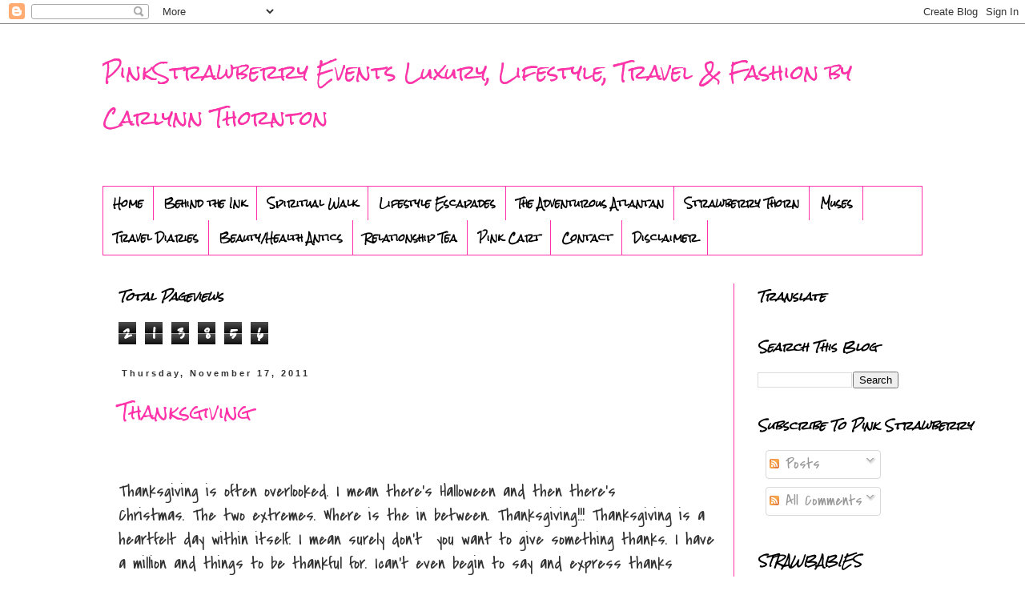

--- FILE ---
content_type: text/html; charset=UTF-8
request_url: http://www.pinkstrawberryevents.com/2011/
body_size: 28572
content:
<!DOCTYPE html>
<html class='v2' dir='ltr' lang='en'>
<head>
<link href='https://www.blogger.com/static/v1/widgets/335934321-css_bundle_v2.css' rel='stylesheet' type='text/css'/>
<meta content='width=1100' name='viewport'/>
<meta content='text/html; charset=UTF-8' http-equiv='Content-Type'/>
<meta content='blogger' name='generator'/>
<link href='http://www.pinkstrawberryevents.com/favicon.ico' rel='icon' type='image/x-icon'/>
<link href='http://www.pinkstrawberryevents.com/2011/' rel='canonical'/>
<link rel="alternate" type="application/atom+xml" title="PinkStrawberry Events Luxury, Lifestyle, Travel &amp; Fashion by Carlynn Thornton - Atom" href="http://www.pinkstrawberryevents.com/feeds/posts/default" />
<link rel="alternate" type="application/rss+xml" title="PinkStrawberry Events Luxury, Lifestyle, Travel &amp; Fashion by Carlynn Thornton - RSS" href="http://www.pinkstrawberryevents.com/feeds/posts/default?alt=rss" />
<link rel="service.post" type="application/atom+xml" title="PinkStrawberry Events Luxury, Lifestyle, Travel &amp; Fashion by Carlynn Thornton - Atom" href="https://www.blogger.com/feeds/8255794418606330717/posts/default" />
<!--Can't find substitution for tag [blog.ieCssRetrofitLinks]-->
<meta content='http://www.pinkstrawberryevents.com/2011/' property='og:url'/>
<meta content='PinkStrawberry Events Luxury, Lifestyle, Travel &amp; Fashion by Carlynn Thornton' property='og:title'/>
<meta content='' property='og:description'/>
<title>PinkStrawberry Events Luxury, Lifestyle, Travel &amp; Fashion by Carlynn Thornton: 2011</title>
<style type='text/css'>@font-face{font-family:'Covered By Your Grace';font-style:normal;font-weight:400;font-display:swap;src:url(//fonts.gstatic.com/s/coveredbyyourgrace/v17/QGYwz-AZahWOJJI9kykWW9mD6opopoqXSOSEHwgsiaXVIxnL.woff2)format('woff2');unicode-range:U+0100-02BA,U+02BD-02C5,U+02C7-02CC,U+02CE-02D7,U+02DD-02FF,U+0304,U+0308,U+0329,U+1D00-1DBF,U+1E00-1E9F,U+1EF2-1EFF,U+2020,U+20A0-20AB,U+20AD-20C0,U+2113,U+2C60-2C7F,U+A720-A7FF;}@font-face{font-family:'Covered By Your Grace';font-style:normal;font-weight:400;font-display:swap;src:url(//fonts.gstatic.com/s/coveredbyyourgrace/v17/QGYwz-AZahWOJJI9kykWW9mD6opopoqXSOSEEQgsiaXVIw.woff2)format('woff2');unicode-range:U+0000-00FF,U+0131,U+0152-0153,U+02BB-02BC,U+02C6,U+02DA,U+02DC,U+0304,U+0308,U+0329,U+2000-206F,U+20AC,U+2122,U+2191,U+2193,U+2212,U+2215,U+FEFF,U+FFFD;}@font-face{font-family:'Rock Salt';font-style:normal;font-weight:400;font-display:swap;src:url(//fonts.gstatic.com/s/rocksalt/v24/MwQ0bhv11fWD6QsAVOZrt0M6p7NGrQ.woff2)format('woff2');unicode-range:U+0000-00FF,U+0131,U+0152-0153,U+02BB-02BC,U+02C6,U+02DA,U+02DC,U+0304,U+0308,U+0329,U+2000-206F,U+20AC,U+2122,U+2191,U+2193,U+2212,U+2215,U+FEFF,U+FFFD;}</style>
<style id='page-skin-1' type='text/css'><!--
/*
-----------------------------------------------
Blogger Template Style
Name:     Simple
Designer: Blogger
URL:      www.blogger.com
----------------------------------------------- */
/* Content
----------------------------------------------- */
body {
font: normal normal 20px Covered By Your Grace;
color: #333333;
background: #ffffff none repeat scroll top left;
padding: 0 0 0 0;
}
html body .region-inner {
min-width: 0;
max-width: 100%;
width: auto;
}
h2 {
font-size: 22px;
}
a:link {
text-decoration:none;
color: #ff32a9;
}
a:visited {
text-decoration:none;
color: #000000;
}
a:hover {
text-decoration:underline;
color: #000000;
}
.body-fauxcolumn-outer .fauxcolumn-inner {
background: transparent none repeat scroll top left;
_background-image: none;
}
.body-fauxcolumn-outer .cap-top {
position: absolute;
z-index: 1;
height: 400px;
width: 100%;
}
.body-fauxcolumn-outer .cap-top .cap-left {
width: 100%;
background: transparent none repeat-x scroll top left;
_background-image: none;
}
.content-outer {
-moz-box-shadow: 0 0 0 rgba(0, 0, 0, .15);
-webkit-box-shadow: 0 0 0 rgba(0, 0, 0, .15);
-goog-ms-box-shadow: 0 0 0 #333333;
box-shadow: 0 0 0 rgba(0, 0, 0, .15);
margin-bottom: 1px;
}
.content-inner {
padding: 10px 40px;
}
.content-inner {
background-color: #ffffff;
}
/* Header
----------------------------------------------- */
.header-outer {
background: transparent none repeat-x scroll 0 -400px;
_background-image: none;
}
.Header h1 {
font: normal normal 24px Rock Salt;
color: #ff32a9;
text-shadow: 0 0 0 rgba(0, 0, 0, .2);
}
.Header h1 a {
color: #ff32a9;
}
.Header .description {
font-size: 18px;
color: #000000;
}
.header-inner .Header .titlewrapper {
padding: 22px 0;
}
.header-inner .Header .descriptionwrapper {
padding: 0 0;
}
/* Tabs
----------------------------------------------- */
.tabs-inner .section:first-child {
border-top: 0 solid #ff32a9;
}
.tabs-inner .section:first-child ul {
margin-top: -1px;
border-top: 1px solid #ff32a9;
border-left: 1px solid #ff32a9;
border-right: 1px solid #ff32a9;
}
.tabs-inner .widget ul {
background: #ffffff none repeat-x scroll 0 -800px;
_background-image: none;
border-bottom: 1px solid #ff32a9;
margin-top: 0;
margin-left: -30px;
margin-right: -30px;
}
.tabs-inner .widget li a {
display: inline-block;
padding: .6em 1em;
font: normal bold 12px Rock Salt;
color: #000000;
border-left: 1px solid #ffffff;
border-right: 1px solid #ff32a9;
}
.tabs-inner .widget li:first-child a {
border-left: none;
}
.tabs-inner .widget li.selected a, .tabs-inner .widget li a:hover {
color: #ff32a9;
background-color: #ffffff;
text-decoration: none;
}
/* Columns
----------------------------------------------- */
.main-outer {
border-top: 0 solid #ff31a8;
}
.fauxcolumn-left-outer .fauxcolumn-inner {
border-right: 1px solid #ff31a8;
}
.fauxcolumn-right-outer .fauxcolumn-inner {
border-left: 1px solid #ff31a8;
}
/* Headings
----------------------------------------------- */
div.widget > h2,
div.widget h2.title {
margin: 0 0 1em 0;
font: italic bold 14px Rock Salt;
color: #000000;
}
/* Widgets
----------------------------------------------- */
.widget .zippy {
color: #000000;
text-shadow: 2px 2px 1px rgba(0, 0, 0, .1);
}
.widget .popular-posts ul {
list-style: none;
}
/* Posts
----------------------------------------------- */
h2.date-header {
font: normal bold 11px Impact, sans-serif;
}
.date-header span {
background-color: #ffffff;
color: #333333;
padding: 0.4em;
letter-spacing: 3px;
margin: inherit;
}
.main-inner {
padding-top: 35px;
padding-bottom: 65px;
}
.main-inner .column-center-inner {
padding: 0 0;
}
.main-inner .column-center-inner .section {
margin: 0 1em;
}
.post {
margin: 0 0 45px 0;
}
h3.post-title, .comments h4 {
font: normal normal 22px Rock Salt;
margin: .75em 0 0;
}
.post-body {
font-size: 110%;
line-height: 1.4;
position: relative;
}
.post-body img, .post-body .tr-caption-container, .Profile img, .Image img,
.BlogList .item-thumbnail img {
padding: 2px;
background: #ffffff;
border: 1px solid #eeeeee;
-moz-box-shadow: 1px 1px 5px rgba(0, 0, 0, .1);
-webkit-box-shadow: 1px 1px 5px rgba(0, 0, 0, .1);
box-shadow: 1px 1px 5px rgba(0, 0, 0, .1);
}
.post-body img, .post-body .tr-caption-container {
padding: 5px;
}
.post-body .tr-caption-container {
color: #000000;
}
.post-body .tr-caption-container img {
padding: 0;
background: transparent;
border: none;
-moz-box-shadow: 0 0 0 rgba(0, 0, 0, .1);
-webkit-box-shadow: 0 0 0 rgba(0, 0, 0, .1);
box-shadow: 0 0 0 rgba(0, 0, 0, .1);
}
.post-header {
margin: 0 0 1.5em;
line-height: 1.6;
font-size: 90%;
}
.post-footer {
margin: 20px -2px 0;
padding: 5px 10px;
color: #ff32a9;
background-color: #ffffff;
border-bottom: 1px solid #ffffff;
line-height: 1.6;
font-size: 90%;
}
#comments .comment-author {
padding-top: 1.5em;
border-top: 1px solid #ff31a8;
background-position: 0 1.5em;
}
#comments .comment-author:first-child {
padding-top: 0;
border-top: none;
}
.avatar-image-container {
margin: .2em 0 0;
}
#comments .avatar-image-container img {
border: 1px solid #eeeeee;
}
/* Comments
----------------------------------------------- */
.comments .comments-content .icon.blog-author {
background-repeat: no-repeat;
background-image: url([data-uri]);
}
.comments .comments-content .loadmore a {
border-top: 1px solid #000000;
border-bottom: 1px solid #000000;
}
.comments .comment-thread.inline-thread {
background-color: #ffffff;
}
.comments .continue {
border-top: 2px solid #000000;
}
/* Accents
---------------------------------------------- */
.section-columns td.columns-cell {
border-left: 1px solid #ff31a8;
}
.blog-pager {
background: transparent url(https://resources.blogblog.com/blogblog/data/1kt/simple/paging_dot.png) repeat-x scroll top center;
}
.blog-pager-older-link, .home-link,
.blog-pager-newer-link {
background-color: #ffffff;
padding: 5px;
}
.footer-outer {
border-top: 1px dashed #bbbbbb;
}
/* Mobile
----------------------------------------------- */
body.mobile  {
background-size: auto;
}
.mobile .body-fauxcolumn-outer {
background: transparent none repeat scroll top left;
}
.mobile .body-fauxcolumn-outer .cap-top {
background-size: 100% auto;
}
.mobile .content-outer {
-webkit-box-shadow: 0 0 3px rgba(0, 0, 0, .15);
box-shadow: 0 0 3px rgba(0, 0, 0, .15);
}
.mobile .tabs-inner .widget ul {
margin-left: 0;
margin-right: 0;
}
.mobile .post {
margin: 0;
}
.mobile .main-inner .column-center-inner .section {
margin: 0;
}
.mobile .date-header span {
padding: 0.1em 10px;
margin: 0 -10px;
}
.mobile h3.post-title {
margin: 0;
}
.mobile .blog-pager {
background: transparent none no-repeat scroll top center;
}
.mobile .footer-outer {
border-top: none;
}
.mobile .main-inner, .mobile .footer-inner {
background-color: #ffffff;
}
.mobile-index-contents {
color: #333333;
}
.mobile-link-button {
background-color: #ff32a9;
}
.mobile-link-button a:link, .mobile-link-button a:visited {
color: #ffffff;
}
.mobile .tabs-inner .section:first-child {
border-top: none;
}
.mobile .tabs-inner .PageList .widget-content {
background-color: #ffffff;
color: #ff32a9;
border-top: 1px solid #ff32a9;
border-bottom: 1px solid #ff32a9;
}
.mobile .tabs-inner .PageList .widget-content .pagelist-arrow {
border-left: 1px solid #ff32a9;
}

--></style>
<style id='template-skin-1' type='text/css'><!--
body {
min-width: 1104px;
}
.content-outer, .content-fauxcolumn-outer, .region-inner {
min-width: 1104px;
max-width: 1104px;
_width: 1104px;
}
.main-inner .columns {
padding-left: 0px;
padding-right: 236px;
}
.main-inner .fauxcolumn-center-outer {
left: 0px;
right: 236px;
/* IE6 does not respect left and right together */
_width: expression(this.parentNode.offsetWidth -
parseInt("0px") -
parseInt("236px") + 'px');
}
.main-inner .fauxcolumn-left-outer {
width: 0px;
}
.main-inner .fauxcolumn-right-outer {
width: 236px;
}
.main-inner .column-left-outer {
width: 0px;
right: 100%;
margin-left: -0px;
}
.main-inner .column-right-outer {
width: 236px;
margin-right: -236px;
}
#layout {
min-width: 0;
}
#layout .content-outer {
min-width: 0;
width: 800px;
}
#layout .region-inner {
min-width: 0;
width: auto;
}
body#layout div.add_widget {
padding: 8px;
}
body#layout div.add_widget a {
margin-left: 32px;
}
--></style>
<link href='https://www.blogger.com/dyn-css/authorization.css?targetBlogID=8255794418606330717&amp;zx=157b6281-9975-413b-86c4-f0fe53c81ceb' media='none' onload='if(media!=&#39;all&#39;)media=&#39;all&#39;' rel='stylesheet'/><noscript><link href='https://www.blogger.com/dyn-css/authorization.css?targetBlogID=8255794418606330717&amp;zx=157b6281-9975-413b-86c4-f0fe53c81ceb' rel='stylesheet'/></noscript>
<meta name='google-adsense-platform-account' content='ca-host-pub-1556223355139109'/>
<meta name='google-adsense-platform-domain' content='blogspot.com'/>

<!-- data-ad-client=ca-pub-1406143562803351 -->

<link rel="stylesheet" href="https://fonts.googleapis.com/css2?display=swap&family=Lobster&family=Pacifico&family=Dancing+Script&family=Shadows+Into+Light"></head>
<body class='loading variant-simplysimple'>
<div class='navbar section' id='navbar' name='Navbar'><div class='widget Navbar' data-version='1' id='Navbar1'><script type="text/javascript">
    function setAttributeOnload(object, attribute, val) {
      if(window.addEventListener) {
        window.addEventListener('load',
          function(){ object[attribute] = val; }, false);
      } else {
        window.attachEvent('onload', function(){ object[attribute] = val; });
      }
    }
  </script>
<div id="navbar-iframe-container"></div>
<script type="text/javascript" src="https://apis.google.com/js/platform.js"></script>
<script type="text/javascript">
      gapi.load("gapi.iframes:gapi.iframes.style.bubble", function() {
        if (gapi.iframes && gapi.iframes.getContext) {
          gapi.iframes.getContext().openChild({
              url: 'https://www.blogger.com/navbar/8255794418606330717?origin\x3dhttp://www.pinkstrawberryevents.com',
              where: document.getElementById("navbar-iframe-container"),
              id: "navbar-iframe"
          });
        }
      });
    </script><script type="text/javascript">
(function() {
var script = document.createElement('script');
script.type = 'text/javascript';
script.src = '//pagead2.googlesyndication.com/pagead/js/google_top_exp.js';
var head = document.getElementsByTagName('head')[0];
if (head) {
head.appendChild(script);
}})();
</script>
</div></div>
<div class='body-fauxcolumns'>
<div class='fauxcolumn-outer body-fauxcolumn-outer'>
<div class='cap-top'>
<div class='cap-left'></div>
<div class='cap-right'></div>
</div>
<div class='fauxborder-left'>
<div class='fauxborder-right'></div>
<div class='fauxcolumn-inner'>
</div>
</div>
<div class='cap-bottom'>
<div class='cap-left'></div>
<div class='cap-right'></div>
</div>
</div>
</div>
<div class='content'>
<div class='content-fauxcolumns'>
<div class='fauxcolumn-outer content-fauxcolumn-outer'>
<div class='cap-top'>
<div class='cap-left'></div>
<div class='cap-right'></div>
</div>
<div class='fauxborder-left'>
<div class='fauxborder-right'></div>
<div class='fauxcolumn-inner'>
</div>
</div>
<div class='cap-bottom'>
<div class='cap-left'></div>
<div class='cap-right'></div>
</div>
</div>
</div>
<div class='content-outer'>
<div class='content-cap-top cap-top'>
<div class='cap-left'></div>
<div class='cap-right'></div>
</div>
<div class='fauxborder-left content-fauxborder-left'>
<div class='fauxborder-right content-fauxborder-right'></div>
<div class='content-inner'>
<header>
<div class='header-outer'>
<div class='header-cap-top cap-top'>
<div class='cap-left'></div>
<div class='cap-right'></div>
</div>
<div class='fauxborder-left header-fauxborder-left'>
<div class='fauxborder-right header-fauxborder-right'></div>
<div class='region-inner header-inner'>
<div class='header section' id='header' name='Header'><div class='widget Header' data-version='1' id='Header1'>
<div id='header-inner'>
<div class='titlewrapper'>
<h1 class='title'>
<a href='http://www.pinkstrawberryevents.com/'>
PinkStrawberry Events Luxury, Lifestyle, Travel &amp; Fashion by Carlynn Thornton
</a>
</h1>
</div>
<div class='descriptionwrapper'>
<p class='description'><span>
</span></p>
</div>
</div>
</div></div>
</div>
</div>
<div class='header-cap-bottom cap-bottom'>
<div class='cap-left'></div>
<div class='cap-right'></div>
</div>
</div>
</header>
<div class='tabs-outer'>
<div class='tabs-cap-top cap-top'>
<div class='cap-left'></div>
<div class='cap-right'></div>
</div>
<div class='fauxborder-left tabs-fauxborder-left'>
<div class='fauxborder-right tabs-fauxborder-right'></div>
<div class='region-inner tabs-inner'>
<div class='tabs section' id='crosscol' name='Cross-Column'><div class='widget PageList' data-version='1' id='PageList1'>
<div class='widget-content'>
<ul>
<li>
<a href='http://www.pinkstrawberryevents.com/'>Home</a>
</li>
<li>
<a href='http://www.pinkstrawberryevents.com/p/pink-press.html'>Behind the Ink</a>
</li>
<li>
<a href='http://www.pinkstrawberryevents.com/search/label/God'>Spiritual Walk</a>
</li>
<li>
<a href='http://www.pinkstrawberryevents.com/search/label/interior%20design'>Lifestyle Escapades</a>
</li>
<li>
<a href='http://www.pinkstrawberryevents.com/search/label/Atlanta'>The Adventurous Atlantan</a>
</li>
<li>
<a href='http://www.pinkstrawberryevents.com/search/label/parties'>Strawberry Thorn</a>
</li>
<li>
<a href='http://www.pinkstrawberryevents.com/search/label/fashion'>Muses</a>
</li>
<li>
<a href='http://www.pinkstrawberryevents.com/search/label/travel'>Travel Diaries</a>
</li>
<li>
<a href='http://www.pinkstrawberryevents.com/search/label/Product%20Reviews'>Beauty/Health Antics</a>
</li>
<li>
<a href='http://www.pinkstrawberryevents.com/search/labels/relationships'>Relationship Tea</a>
</li>
<li>
<a href='http://www.pinkstrawberryevents.com/p/customer-accounts.html'>Pink Cart</a>
</li>
<li>
<a href='http://www.pinkstrawberryevents.com/p/contact-ps.html'>Contact</a>
</li>
<li>
<a href='http://www.pinkstrawberryevents.com/p/disclaimer.html'>Disclaimer</a>
</li>
</ul>
<div class='clear'></div>
</div>
</div></div>
<div class='tabs no-items section' id='crosscol-overflow' name='Cross-Column 2'></div>
</div>
</div>
<div class='tabs-cap-bottom cap-bottom'>
<div class='cap-left'></div>
<div class='cap-right'></div>
</div>
</div>
<div class='main-outer'>
<div class='main-cap-top cap-top'>
<div class='cap-left'></div>
<div class='cap-right'></div>
</div>
<div class='fauxborder-left main-fauxborder-left'>
<div class='fauxborder-right main-fauxborder-right'></div>
<div class='region-inner main-inner'>
<div class='columns fauxcolumns'>
<div class='fauxcolumn-outer fauxcolumn-center-outer'>
<div class='cap-top'>
<div class='cap-left'></div>
<div class='cap-right'></div>
</div>
<div class='fauxborder-left'>
<div class='fauxborder-right'></div>
<div class='fauxcolumn-inner'>
</div>
</div>
<div class='cap-bottom'>
<div class='cap-left'></div>
<div class='cap-right'></div>
</div>
</div>
<div class='fauxcolumn-outer fauxcolumn-left-outer'>
<div class='cap-top'>
<div class='cap-left'></div>
<div class='cap-right'></div>
</div>
<div class='fauxborder-left'>
<div class='fauxborder-right'></div>
<div class='fauxcolumn-inner'>
</div>
</div>
<div class='cap-bottom'>
<div class='cap-left'></div>
<div class='cap-right'></div>
</div>
</div>
<div class='fauxcolumn-outer fauxcolumn-right-outer'>
<div class='cap-top'>
<div class='cap-left'></div>
<div class='cap-right'></div>
</div>
<div class='fauxborder-left'>
<div class='fauxborder-right'></div>
<div class='fauxcolumn-inner'>
</div>
</div>
<div class='cap-bottom'>
<div class='cap-left'></div>
<div class='cap-right'></div>
</div>
</div>
<!-- corrects IE6 width calculation -->
<div class='columns-inner'>
<div class='column-center-outer'>
<div class='column-center-inner'>
<div class='main section' id='main' name='Main'><div class='widget Stats' data-version='1' id='Stats1'>
<h2>Total Pageviews</h2>
<div class='widget-content'>
<div id='Stats1_content' style='display: none;'>
<span class='counter-wrapper graph-counter-wrapper' id='Stats1_totalCount'>
</span>
<div class='clear'></div>
</div>
</div>
</div><div class='widget Blog' data-version='1' id='Blog1'>
<div class='blog-posts hfeed'>

          <div class="date-outer">
        
<h2 class='date-header'><span>Thursday, November 17, 2011</span></h2>

          <div class="date-posts">
        
<div class='post-outer'>
<div class='post hentry uncustomized-post-template' itemprop='blogPost' itemscope='itemscope' itemtype='http://schema.org/BlogPosting'>
<meta content='https://blogger.googleusercontent.com/img/b/R29vZ2xl/AVvXsEigBPGzcPZh7liVNCoRh2lzSEqeyPzVzxCsBhlavsqKqqwTqep8usSIZxhnkVRLGkl4KLHae507c6lVBUXBl6272xODgZeCPoo3tv6_v9efLlOMRauDZAQu6OMBXX3SvF1VCgFPN5pwp3Qa/s320/t1.jpg' itemprop='image_url'/>
<meta content='8255794418606330717' itemprop='blogId'/>
<meta content='2907106875881234466' itemprop='postId'/>
<a name='2907106875881234466'></a>
<h3 class='post-title entry-title' itemprop='name'>
<a href='http://www.pinkstrawberryevents.com/2011/11/thanksgiving.html'>Thanksgiving</a>
</h3>
<div class='post-header'>
<div class='post-header-line-1'></div>
</div>
<div class='post-body entry-content' id='post-body-2907106875881234466' itemprop='description articleBody'>
<div dir="ltr" style="text-align: left;" trbidi="on"><div class="separator" style="clear: both; text-align: center;"></div><br />
<div class="separator" style="clear: both; text-align: center;"></div>Thanksgiving is often overlooked. I mean there's Halloween and then there's Christmas.&nbsp;The&nbsp;two extremes. Where&nbsp;is&nbsp;the in between. Thanksgiving!!! Thanksgiving is a heartfelt day within itself. I mean surely don't&nbsp; you want to give something thanks. I have a million and things to be thankful for. Ican't even begin to say and express thanks enough for what I am truly thankful for. It is the simple things that makes life worth living. The extra seconds, the breaths of air, my health, family and friends. Even the kindness given to me by strangers. The door being held for me, the good mornings, the bagging of my groceries, the fast food meals when I dont have to cook for the family, the waiters going back and forth to refill my drink for the millionth and one time. The person in Walmart,who took extra care to clean the floors and stack the groceries, the person who put the gas in the tank so I could pump the gas for my car, the person at georgia power who made sure my lights were up and running, the people who took my trash away this week, the bus driver who took my child safely to school, the teacher who spent 8 hours to make sure my kids got it. As you can see I can go and on and on for how thankful I am. I am grateful. To me it is one day celebrated as a holiday but it should be everyday that you are thankful and grateful for your blessings. What would the world be without thankfulness? So in preparation for next week, I surfed the net to get some ideas of cool things for Thanksgiving and this is what I found.<br />
<br />
<div class="separator" style="clear: both; text-align: center;"><a href="https://blogger.googleusercontent.com/img/b/R29vZ2xl/AVvXsEigBPGzcPZh7liVNCoRh2lzSEqeyPzVzxCsBhlavsqKqqwTqep8usSIZxhnkVRLGkl4KLHae507c6lVBUXBl6272xODgZeCPoo3tv6_v9efLlOMRauDZAQu6OMBXX3SvF1VCgFPN5pwp3Qa/s1600/t1.jpg" imageanchor="1" style="margin-left: 1em; margin-right: 1em;"><img border="0" hda="true" height="240" src="https://blogger.googleusercontent.com/img/b/R29vZ2xl/AVvXsEigBPGzcPZh7liVNCoRh2lzSEqeyPzVzxCsBhlavsqKqqwTqep8usSIZxhnkVRLGkl4KLHae507c6lVBUXBl6272xODgZeCPoo3tv6_v9efLlOMRauDZAQu6OMBXX3SvF1VCgFPN5pwp3Qa/s320/t1.jpg" width="320" /></a></div><br />
<div class="separator" style="clear: both; text-align: center;"><a href="https://blogger.googleusercontent.com/img/b/R29vZ2xl/AVvXsEikSJhD0w8g3YgxZmNoftgNNVBmJ12FtiTSW3lnmsHvKIHX2hoATbvmAQPAX9ILaNeIxkFZuI8SqmToaTS5WPL04iqew9cbid_AO5V1lkc_cIj7KkPG57nqoDWlZJsxg8VAjxFzx2RnSESb/s1600/t2.jpg" imageanchor="1" style="margin-left: 1em; margin-right: 1em;"><img border="0" hda="true" src="https://blogger.googleusercontent.com/img/b/R29vZ2xl/AVvXsEikSJhD0w8g3YgxZmNoftgNNVBmJ12FtiTSW3lnmsHvKIHX2hoATbvmAQPAX9ILaNeIxkFZuI8SqmToaTS5WPL04iqew9cbid_AO5V1lkc_cIj7KkPG57nqoDWlZJsxg8VAjxFzx2RnSESb/s1600/t2.jpg" /></a></div><br />
<div class="separator" style="clear: both; text-align: center;"><a href="https://blogger.googleusercontent.com/img/b/R29vZ2xl/AVvXsEjIGkphGT-tSWhJIeyQ594xxmXhNKm2M0ZkTTmDn4lqof5G8PeqDx-IlCMejKsgQU7kPu4XfzCBDaRMGDNDuyAwyPXgxRXZqvpEN4IIPYh8nCcEEVqhUd2sRW_pvYc2JdEilJxu9izXM1lX/s1600/t3.bmp" imageanchor="1" style="margin-left: 1em; margin-right: 1em;"><img border="0" hda="true" src="https://blogger.googleusercontent.com/img/b/R29vZ2xl/AVvXsEjIGkphGT-tSWhJIeyQ594xxmXhNKm2M0ZkTTmDn4lqof5G8PeqDx-IlCMejKsgQU7kPu4XfzCBDaRMGDNDuyAwyPXgxRXZqvpEN4IIPYh8nCcEEVqhUd2sRW_pvYc2JdEilJxu9izXM1lX/s1600/t3.bmp" /></a></div><div class="separator" style="clear: both; text-align: center;">I hope these ideas gave you some ideas for Thanksgiving!!!! Be Thankful</div><div class="separator" style="clear: both; text-align: center;">HAPPY THANKSGIVING</div><div class="separator" style="clear: both; text-align: center;"><br />
</div><span style="font-family: &quot;Kunstler Script&quot;; font-size: 26pt; line-height: 115%; mso-ansi-language: EN-US; mso-bidi-font-family: &quot;Times New Roman&quot;; mso-bidi-language: AR-SA; mso-bidi-theme-font: minor-bidi; mso-fareast-font-family: Calibri; mso-fareast-language: EN-US; mso-fareast-theme-font: minor-latin;"><strong>Carlynn Thornton Melvin</strong></span></div>
<div style='clear: both;'></div>
</div>
<div class='post-footer'>
<div class='post-footer-line post-footer-line-1'>
<span class='post-author vcard'>
</span>
<span class='post-timestamp'>
at
<meta content='http://www.pinkstrawberryevents.com/2011/11/thanksgiving.html' itemprop='url'/>
<a class='timestamp-link' href='http://www.pinkstrawberryevents.com/2011/11/thanksgiving.html' rel='bookmark' title='permanent link'><abbr class='published' itemprop='datePublished' title='2011-11-17T11:18:00-05:00'>November 17, 2011</abbr></a>
</span>
<span class='post-comment-link'>
<a class='comment-link' href='http://www.pinkstrawberryevents.com/2011/11/thanksgiving.html#comment-form' onclick=''>
2 comments:
  </a>
</span>
<span class='post-icons'>
<span class='item-action'>
<a href='https://www.blogger.com/email-post/8255794418606330717/2907106875881234466' title='Email Post'>
<img alt='' class='icon-action' height='13' src='https://resources.blogblog.com/img/icon18_email.gif' width='18'/>
</a>
</span>
<span class='item-control blog-admin pid-151062320'>
<a href='https://www.blogger.com/post-edit.g?blogID=8255794418606330717&postID=2907106875881234466&from=pencil' title='Edit Post'>
<img alt='' class='icon-action' height='18' src='https://resources.blogblog.com/img/icon18_edit_allbkg.gif' width='18'/>
</a>
</span>
</span>
<div class='post-share-buttons goog-inline-block'>
<a class='goog-inline-block share-button sb-email' href='https://www.blogger.com/share-post.g?blogID=8255794418606330717&postID=2907106875881234466&target=email' target='_blank' title='Email This'><span class='share-button-link-text'>Email This</span></a><a class='goog-inline-block share-button sb-blog' href='https://www.blogger.com/share-post.g?blogID=8255794418606330717&postID=2907106875881234466&target=blog' onclick='window.open(this.href, "_blank", "height=270,width=475"); return false;' target='_blank' title='BlogThis!'><span class='share-button-link-text'>BlogThis!</span></a><a class='goog-inline-block share-button sb-twitter' href='https://www.blogger.com/share-post.g?blogID=8255794418606330717&postID=2907106875881234466&target=twitter' target='_blank' title='Share to X'><span class='share-button-link-text'>Share to X</span></a><a class='goog-inline-block share-button sb-facebook' href='https://www.blogger.com/share-post.g?blogID=8255794418606330717&postID=2907106875881234466&target=facebook' onclick='window.open(this.href, "_blank", "height=430,width=640"); return false;' target='_blank' title='Share to Facebook'><span class='share-button-link-text'>Share to Facebook</span></a><a class='goog-inline-block share-button sb-pinterest' href='https://www.blogger.com/share-post.g?blogID=8255794418606330717&postID=2907106875881234466&target=pinterest' target='_blank' title='Share to Pinterest'><span class='share-button-link-text'>Share to Pinterest</span></a>
</div>
</div>
<div class='post-footer-line post-footer-line-2'>
<span class='post-labels'>
</span>
</div>
<div class='post-footer-line post-footer-line-3'>
<span class='post-location'>
</span>
</div>
</div>
</div>
</div>

          </div></div>
        

          <div class="date-outer">
        
<h2 class='date-header'><span>Tuesday, October 18, 2011</span></h2>

          <div class="date-posts">
        
<div class='post-outer'>
<div class='post hentry uncustomized-post-template' itemprop='blogPost' itemscope='itemscope' itemtype='http://schema.org/BlogPosting'>
<meta content='https://blogger.googleusercontent.com/img/b/R29vZ2xl/AVvXsEi9g39UQvzik1zt8S9RwP-kt0sa-hHxnLjGWsFhseVTnk_hppfIUmWL5Esv81WZKPyd1y7HSbU20lh8X0gtiCL2y8WsLRupe7Cj8lI1qPk8kDMeiq4UuvMU-1l61CpJUJdHRJmTx57SuiNb/s1600/pinkoween8.jpg' itemprop='image_url'/>
<meta content='8255794418606330717' itemprop='blogId'/>
<meta content='4235729068090962389' itemprop='postId'/>
<a name='4235729068090962389'></a>
<h3 class='post-title entry-title' itemprop='name'>
<a href='http://www.pinkstrawberryevents.com/2011/10/pink-o-ween-vs-hall-o-ween.html'>PINK-O-WEEN vs. HALL-O-WEEN</a>
</h3>
<div class='post-header'>
<div class='post-header-line-1'></div>
</div>
<div class='post-body entry-content' id='post-body-4235729068090962389' itemprop='description articleBody'>
<div dir="ltr" style="text-align: left;" trbidi="on">Halloween is a big time of the year. One of the major holidays in the U.S. but October is also a big month too for Breast Cancer Awareness. This year instead of celebrating Halloween try Pinkoween. You can also be tricked or treated with Pinkoween. The trick is to do a montly self-breast&nbsp; test. The treat is you could possible detect early&nbsp;stages of&nbsp;cancer&nbsp;if performed properly and by doing this you could save your life. In honor of my grandmother, the late Sarah Stradford I am donating this year to the Susan G Komen Foundation to help support the fight against breast cancer and to help with funds for the further research for the cure. If you want to help me in my support and donation with this cause.DONATE....<br />
<br />
<div class="separator" style="clear: both; text-align: center;"><a href="https://blogger.googleusercontent.com/img/b/R29vZ2xl/AVvXsEi9g39UQvzik1zt8S9RwP-kt0sa-hHxnLjGWsFhseVTnk_hppfIUmWL5Esv81WZKPyd1y7HSbU20lh8X0gtiCL2y8WsLRupe7Cj8lI1qPk8kDMeiq4UuvMU-1l61CpJUJdHRJmTx57SuiNb/s1600/pinkoween8.jpg" imageanchor="1" style="margin-left: 1em; margin-right: 1em;"><img border="0" oda="true" src="https://blogger.googleusercontent.com/img/b/R29vZ2xl/AVvXsEi9g39UQvzik1zt8S9RwP-kt0sa-hHxnLjGWsFhseVTnk_hppfIUmWL5Esv81WZKPyd1y7HSbU20lh8X0gtiCL2y8WsLRupe7Cj8lI1qPk8kDMeiq4UuvMU-1l61CpJUJdHRJmTx57SuiNb/s1600/pinkoween8.jpg" /></a></div><div class="separator" style="clear: both; text-align: center;"><a href="https://blogger.googleusercontent.com/img/b/R29vZ2xl/AVvXsEhB0LjVE7QbE6ag7jcRPNVZkNj_768gOjFAf1lnLRRMdcOlKlG4QATLQYe3vb08PvOKa3QICkIlwEiz0IXN6JH_dI93jwH-R-dhRfF6DgcgulNKiUCIo14P1543XJFtLjqYwL_lkZU3MsgS/s1600/pinkoween2.jpg" imageanchor="1" style="margin-left: 1em; margin-right: 1em;"><img border="0" oda="true" src="https://blogger.googleusercontent.com/img/b/R29vZ2xl/AVvXsEhB0LjVE7QbE6ag7jcRPNVZkNj_768gOjFAf1lnLRRMdcOlKlG4QATLQYe3vb08PvOKa3QICkIlwEiz0IXN6JH_dI93jwH-R-dhRfF6DgcgulNKiUCIo14P1543XJFtLjqYwL_lkZU3MsgS/s1600/pinkoween2.jpg" /></a></div><br />
<div class="separator" style="clear: both; text-align: center;"><a href="https://blogger.googleusercontent.com/img/b/R29vZ2xl/AVvXsEirdVGCHOU2LN8ZYLL_SGhvFN5j4mfFd_tfAzXpzTZX4C4PCUQ6omuNk5XUw2IA0SgWhB9K9kH-soLxgOyYxDZvM9xRMjbJZsEtQcGTAdzbgFwci_lwIgnrzw64Bgw2ffHCEJMxIkYUNUVQ/s1600/pinkoween6.jpg" imageanchor="1" style="margin-left: 1em; margin-right: 1em;"><img border="0" oda="true" src="https://blogger.googleusercontent.com/img/b/R29vZ2xl/AVvXsEirdVGCHOU2LN8ZYLL_SGhvFN5j4mfFd_tfAzXpzTZX4C4PCUQ6omuNk5XUw2IA0SgWhB9K9kH-soLxgOyYxDZvM9xRMjbJZsEtQcGTAdzbgFwci_lwIgnrzw64Bgw2ffHCEJMxIkYUNUVQ/s1600/pinkoween6.jpg" /></a></div><br />
HAPPY PINKOWEEN!!!!!!!!!!!!!!!!!!!!!!!!!!!!<br />
<span style="font-family: &quot;Kunstler Script&quot;; font-size: 26pt; line-height: 115%; mso-ansi-language: EN-US; mso-bidi-font-family: &quot;Times New Roman&quot;; mso-bidi-language: AR-SA; mso-bidi-theme-font: minor-bidi; mso-fareast-font-family: Calibri; mso-fareast-language: EN-US; mso-fareast-theme-font: minor-latin;"><strong>Carlynn Thornton Melvin</strong></span><br />
<br />
</div>
<div style='clear: both;'></div>
</div>
<div class='post-footer'>
<div class='post-footer-line post-footer-line-1'>
<span class='post-author vcard'>
</span>
<span class='post-timestamp'>
at
<meta content='http://www.pinkstrawberryevents.com/2011/10/pink-o-ween-vs-hall-o-ween.html' itemprop='url'/>
<a class='timestamp-link' href='http://www.pinkstrawberryevents.com/2011/10/pink-o-ween-vs-hall-o-ween.html' rel='bookmark' title='permanent link'><abbr class='published' itemprop='datePublished' title='2011-10-18T16:44:00-04:00'>October 18, 2011</abbr></a>
</span>
<span class='post-comment-link'>
<a class='comment-link' href='http://www.pinkstrawberryevents.com/2011/10/pink-o-ween-vs-hall-o-ween.html#comment-form' onclick=''>
No comments:
  </a>
</span>
<span class='post-icons'>
<span class='item-action'>
<a href='https://www.blogger.com/email-post/8255794418606330717/4235729068090962389' title='Email Post'>
<img alt='' class='icon-action' height='13' src='https://resources.blogblog.com/img/icon18_email.gif' width='18'/>
</a>
</span>
<span class='item-control blog-admin pid-151062320'>
<a href='https://www.blogger.com/post-edit.g?blogID=8255794418606330717&postID=4235729068090962389&from=pencil' title='Edit Post'>
<img alt='' class='icon-action' height='18' src='https://resources.blogblog.com/img/icon18_edit_allbkg.gif' width='18'/>
</a>
</span>
</span>
<div class='post-share-buttons goog-inline-block'>
<a class='goog-inline-block share-button sb-email' href='https://www.blogger.com/share-post.g?blogID=8255794418606330717&postID=4235729068090962389&target=email' target='_blank' title='Email This'><span class='share-button-link-text'>Email This</span></a><a class='goog-inline-block share-button sb-blog' href='https://www.blogger.com/share-post.g?blogID=8255794418606330717&postID=4235729068090962389&target=blog' onclick='window.open(this.href, "_blank", "height=270,width=475"); return false;' target='_blank' title='BlogThis!'><span class='share-button-link-text'>BlogThis!</span></a><a class='goog-inline-block share-button sb-twitter' href='https://www.blogger.com/share-post.g?blogID=8255794418606330717&postID=4235729068090962389&target=twitter' target='_blank' title='Share to X'><span class='share-button-link-text'>Share to X</span></a><a class='goog-inline-block share-button sb-facebook' href='https://www.blogger.com/share-post.g?blogID=8255794418606330717&postID=4235729068090962389&target=facebook' onclick='window.open(this.href, "_blank", "height=430,width=640"); return false;' target='_blank' title='Share to Facebook'><span class='share-button-link-text'>Share to Facebook</span></a><a class='goog-inline-block share-button sb-pinterest' href='https://www.blogger.com/share-post.g?blogID=8255794418606330717&postID=4235729068090962389&target=pinterest' target='_blank' title='Share to Pinterest'><span class='share-button-link-text'>Share to Pinterest</span></a>
</div>
</div>
<div class='post-footer-line post-footer-line-2'>
<span class='post-labels'>
</span>
</div>
<div class='post-footer-line post-footer-line-3'>
<span class='post-location'>
</span>
</div>
</div>
</div>
</div>

          </div></div>
        

          <div class="date-outer">
        
<h2 class='date-header'><span>Friday, September 23, 2011</span></h2>

          <div class="date-posts">
        
<div class='post-outer'>
<div class='post hentry uncustomized-post-template' itemprop='blogPost' itemscope='itemscope' itemtype='http://schema.org/BlogPosting'>
<meta content='https://blogger.googleusercontent.com/img/b/R29vZ2xl/AVvXsEh_6jjClNPZjmnwxRwfAJiZMW1lDfD3oEl6MtCg4Clcjq9i5Uy4A_Y_Wjae5-qiW2soOECez8l3kYONgwWiM8TYSoXuJlyWuy2Ff7pbg9Sku94554fTouArVSSEMKbYjfeHOeH8S_S_IMIW/s320/SMORE+KIT.jpg' itemprop='image_url'/>
<meta content='8255794418606330717' itemprop='blogId'/>
<meta content='7778124126193301757' itemprop='postId'/>
<a name='7778124126193301757'></a>
<h3 class='post-title entry-title' itemprop='name'>
<a href='http://www.pinkstrawberryevents.com/2011/09/smores-kit.html'>The Smores Kit</a>
</h3>
<div class='post-header'>
<div class='post-header-line-1'></div>
</div>
<div class='post-body entry-content' id='post-body-7778124126193301757' itemprop='description articleBody'>
<div dir="ltr" style="text-align: left;" trbidi="on">
<div class="separator" style="clear: both; text-align: center;">
</div>
I recently neglected my blog a bit due to my very busy wedding/event planning business. The summer months often get hectic due to the summer brides and of course those summer birthday bashes. I truly missed blogging and promised to do at least one story every week and here it is already&nbsp;Friday again and I haven't did that one story. Not to break my promise, I decided to begin right away with the perfect favor idea I found on the net. I am a lover of&nbsp; smores so this idea really caught my attention and this is the perfect time to give one to family and friends. The season is changing and the days are getting cooler. I am a lover of the fall/winter seasons&nbsp;and all&nbsp;the things it brings including the cold and snow. Some people say," they love summer because of the warmth it brings". I beg to differ because the winter brings warmth too. I love well-lit fireplaces, barn-fires,hot chocolate,&nbsp;warm apple pies and pumpkin pies. Must I go on.&nbsp;The smores kit idea,&nbsp;I found would&nbsp;make&nbsp;the perfect favor for any occasion whether casual or&nbsp;formal. The trick to this&nbsp;favor is the way you dress it up&nbsp;or down to present to your guest &nbsp;you can&nbsp;change the twine or bow to compliment your occasion.&nbsp;For&nbsp;example, if&nbsp;it is a casual outdoor barn-fire affair keep the twine, or if it's a holiday dessert exchange you can tie it with a festive bow or ribbon and&nbsp;for a wedding&nbsp;favor use a more fancier ribbon or tulle.&nbsp; I hope you enjoy this favor as much as I did.<br />
<br />
<br />
<div class="separator" style="clear: both; text-align: center;">
<a href="https://blogger.googleusercontent.com/img/b/R29vZ2xl/AVvXsEh_6jjClNPZjmnwxRwfAJiZMW1lDfD3oEl6MtCg4Clcjq9i5Uy4A_Y_Wjae5-qiW2soOECez8l3kYONgwWiM8TYSoXuJlyWuy2Ff7pbg9Sku94554fTouArVSSEMKbYjfeHOeH8S_S_IMIW/s1600/SMORE+KIT.jpg" imageanchor="1" style="margin-left: 1em; margin-right: 1em;"><img border="0" hca="true" height="212" src="https://blogger.googleusercontent.com/img/b/R29vZ2xl/AVvXsEh_6jjClNPZjmnwxRwfAJiZMW1lDfD3oEl6MtCg4Clcjq9i5Uy4A_Y_Wjae5-qiW2soOECez8l3kYONgwWiM8TYSoXuJlyWuy2Ff7pbg9Sku94554fTouArVSSEMKbYjfeHOeH8S_S_IMIW/s320/SMORE+KIT.jpg" width="320" /></a></div>
<div class="separator" style="clear: both; text-align: center;">
<br /></div>
<div class="separator" style="clear: both; text-align: center;">
<br /></div>
Carlynn Thornton Melvin</div>
<div style='clear: both;'></div>
</div>
<div class='post-footer'>
<div class='post-footer-line post-footer-line-1'>
<span class='post-author vcard'>
</span>
<span class='post-timestamp'>
at
<meta content='http://www.pinkstrawberryevents.com/2011/09/smores-kit.html' itemprop='url'/>
<a class='timestamp-link' href='http://www.pinkstrawberryevents.com/2011/09/smores-kit.html' rel='bookmark' title='permanent link'><abbr class='published' itemprop='datePublished' title='2011-09-23T10:43:00-04:00'>September 23, 2011</abbr></a>
</span>
<span class='post-comment-link'>
<a class='comment-link' href='http://www.pinkstrawberryevents.com/2011/09/smores-kit.html#comment-form' onclick=''>
No comments:
  </a>
</span>
<span class='post-icons'>
<span class='item-action'>
<a href='https://www.blogger.com/email-post/8255794418606330717/7778124126193301757' title='Email Post'>
<img alt='' class='icon-action' height='13' src='https://resources.blogblog.com/img/icon18_email.gif' width='18'/>
</a>
</span>
<span class='item-control blog-admin pid-151062320'>
<a href='https://www.blogger.com/post-edit.g?blogID=8255794418606330717&postID=7778124126193301757&from=pencil' title='Edit Post'>
<img alt='' class='icon-action' height='18' src='https://resources.blogblog.com/img/icon18_edit_allbkg.gif' width='18'/>
</a>
</span>
</span>
<div class='post-share-buttons goog-inline-block'>
<a class='goog-inline-block share-button sb-email' href='https://www.blogger.com/share-post.g?blogID=8255794418606330717&postID=7778124126193301757&target=email' target='_blank' title='Email This'><span class='share-button-link-text'>Email This</span></a><a class='goog-inline-block share-button sb-blog' href='https://www.blogger.com/share-post.g?blogID=8255794418606330717&postID=7778124126193301757&target=blog' onclick='window.open(this.href, "_blank", "height=270,width=475"); return false;' target='_blank' title='BlogThis!'><span class='share-button-link-text'>BlogThis!</span></a><a class='goog-inline-block share-button sb-twitter' href='https://www.blogger.com/share-post.g?blogID=8255794418606330717&postID=7778124126193301757&target=twitter' target='_blank' title='Share to X'><span class='share-button-link-text'>Share to X</span></a><a class='goog-inline-block share-button sb-facebook' href='https://www.blogger.com/share-post.g?blogID=8255794418606330717&postID=7778124126193301757&target=facebook' onclick='window.open(this.href, "_blank", "height=430,width=640"); return false;' target='_blank' title='Share to Facebook'><span class='share-button-link-text'>Share to Facebook</span></a><a class='goog-inline-block share-button sb-pinterest' href='https://www.blogger.com/share-post.g?blogID=8255794418606330717&postID=7778124126193301757&target=pinterest' target='_blank' title='Share to Pinterest'><span class='share-button-link-text'>Share to Pinterest</span></a>
</div>
</div>
<div class='post-footer-line post-footer-line-2'>
<span class='post-labels'>
Labels:
<a href='http://www.pinkstrawberryevents.com/search/label/My%20Sketchbook' rel='tag'>My Sketchbook</a>
</span>
</div>
<div class='post-footer-line post-footer-line-3'>
<span class='post-location'>
</span>
</div>
</div>
</div>
</div>

          </div></div>
        

          <div class="date-outer">
        
<h2 class='date-header'><span>Wednesday, August 10, 2011</span></h2>

          <div class="date-posts">
        
<div class='post-outer'>
<div class='post hentry uncustomized-post-template' itemprop='blogPost' itemscope='itemscope' itemtype='http://schema.org/BlogPosting'>
<meta content='https://blogger.googleusercontent.com/img/b/R29vZ2xl/AVvXsEiVd-8PzyymHht681HzdI-o5zC3doQA9l07fFYXV_go1sUIokruL3658QEQv5MgjPuC1L9lSKopOTQFyQYbtKs-O1Ss4sIzXUqm0zYgY-QbKHOwU1PnySC3u3mR-tiwqErHKRWHx8BG5_Vo/s1600/m8.jpg' itemprop='image_url'/>
<meta content='8255794418606330717' itemprop='blogId'/>
<meta content='645190523406973755' itemprop='postId'/>
<a name='645190523406973755'></a>
<h3 class='post-title entry-title' itemprop='name'>
<a href='http://www.pinkstrawberryevents.com/2011/08/mondrian-miami.html'>Mondrian Miami</a>
</h3>
<div class='post-header'>
<div class='post-header-line-1'></div>
</div>
<div class='post-body entry-content' id='post-body-645190523406973755' itemprop='description articleBody'>
<div dir="ltr" style="text-align: left;" trbidi="on">
<div closure_uid_3u261h="100">
I was recently thinking how much I need a vacation. I wanted to go this month, but I got bogged down in everyday responsibilities and work and decided to just put it off. Well I have decided to go the end of September to Miami Beach and I am staying at the Monderian Miami. So if any of you want to go along in my quest of South Miami Beach, I will be happy to have you. Here are some pics of the hotel and of course I will be stopping in on Evelyn Lozado and her boutique plus trying a couple of the hottest restaurants in Miami.</div>
<div closure_uid_3u261h="100">
<br /></div>
<div class="separator" style="clear: both; text-align: center;">
<a href="https://blogger.googleusercontent.com/img/b/R29vZ2xl/AVvXsEiVd-8PzyymHht681HzdI-o5zC3doQA9l07fFYXV_go1sUIokruL3658QEQv5MgjPuC1L9lSKopOTQFyQYbtKs-O1Ss4sIzXUqm0zYgY-QbKHOwU1PnySC3u3mR-tiwqErHKRWHx8BG5_Vo/s1600/m8.jpg" imageanchor="1" style="margin-left: 1em; margin-right: 1em;"><img border="0" naa="true" src="https://blogger.googleusercontent.com/img/b/R29vZ2xl/AVvXsEiVd-8PzyymHht681HzdI-o5zC3doQA9l07fFYXV_go1sUIokruL3658QEQv5MgjPuC1L9lSKopOTQFyQYbtKs-O1Ss4sIzXUqm0zYgY-QbKHOwU1PnySC3u3mR-tiwqErHKRWHx8BG5_Vo/s1600/m8.jpg" /></a></div>
<br />
<div class="separator" style="clear: both; text-align: center;">
<a href="https://blogger.googleusercontent.com/img/b/R29vZ2xl/AVvXsEjZKAXYe5rKKLMJqjT5R3OX0nBr_ziTKxnu1T8UXJUr37QLnfcHtN5pfbnQD8tBsW8OgTxcro75EdEj6AVQ2oAIYrgnq0c3b6EH7cCYzlS0tFk-ZbibEoMZZYkaHfv_yVqozZFWIDsta0CA/s1600/m1.bmp" imageanchor="1" style="margin-left: 1em; margin-right: 1em;"><img border="0" naa="true" src="https://blogger.googleusercontent.com/img/b/R29vZ2xl/AVvXsEjZKAXYe5rKKLMJqjT5R3OX0nBr_ziTKxnu1T8UXJUr37QLnfcHtN5pfbnQD8tBsW8OgTxcro75EdEj6AVQ2oAIYrgnq0c3b6EH7cCYzlS0tFk-ZbibEoMZZYkaHfv_yVqozZFWIDsta0CA/s1600/m1.bmp" /></a></div>
<br />
<div class="separator" style="clear: both; text-align: center;">
<a href="https://blogger.googleusercontent.com/img/b/R29vZ2xl/AVvXsEjWKeFbf0zyDv2YJH-F01bsPtbfQkRbPiRsAyOzza3g-4A4vjHlP2kpZfP6NdyveHoTczJIcWJHo5muxmFSJT3w1q7lhQt7s20df0CVM5jv-UjIPBpW-YV1MBBQvwjl4VkC5inwF9wYaTwq/s1600/m2.jpg" imageanchor="1" style="margin-left: 1em; margin-right: 1em;"><img border="0" naa="true" src="https://blogger.googleusercontent.com/img/b/R29vZ2xl/AVvXsEjWKeFbf0zyDv2YJH-F01bsPtbfQkRbPiRsAyOzza3g-4A4vjHlP2kpZfP6NdyveHoTczJIcWJHo5muxmFSJT3w1q7lhQt7s20df0CVM5jv-UjIPBpW-YV1MBBQvwjl4VkC5inwF9wYaTwq/s1600/m2.jpg" /></a></div>
<br />
<div class="separator" style="clear: both; text-align: center;">
<a href="https://blogger.googleusercontent.com/img/b/R29vZ2xl/AVvXsEiIp49lzAHuxFxxd_FEH8EP9mmdQwSZTye6BFBvxjcFKq6gq9ORHwhJYQiDUxxhQIROaevDRKzMgdhdDPN2gPv6SLGR00G5_vMbiGZEEP65k1Fy46s5h5FVXcpMoU5vfoD1-uPHhr2h2ZHd/s1600/m3.jpg" imageanchor="1" style="margin-left: 1em; margin-right: 1em;"><img border="0" naa="true" src="https://blogger.googleusercontent.com/img/b/R29vZ2xl/AVvXsEiIp49lzAHuxFxxd_FEH8EP9mmdQwSZTye6BFBvxjcFKq6gq9ORHwhJYQiDUxxhQIROaevDRKzMgdhdDPN2gPv6SLGR00G5_vMbiGZEEP65k1Fy46s5h5FVXcpMoU5vfoD1-uPHhr2h2ZHd/s1600/m3.jpg" /></a></div>
<br />
<div class="separator" style="clear: both; text-align: center;">
<a href="https://blogger.googleusercontent.com/img/b/R29vZ2xl/AVvXsEjyc_Cvw-uxQcq45nUYcWET2DY0KG5Rhxgm9zSs3P915hqpJXFHKUJxoPBKC3nG-kvEP97UV9WS16Bis93Opc6wG1U7aL2VPECY4YneuUdcyjUaqd89fnK-9BpvG8RidmRyTf7sdSWQesTy/s1600/m4.jpg" imageanchor="1" style="margin-left: 1em; margin-right: 1em;"><img border="0" naa="true" src="https://blogger.googleusercontent.com/img/b/R29vZ2xl/AVvXsEjyc_Cvw-uxQcq45nUYcWET2DY0KG5Rhxgm9zSs3P915hqpJXFHKUJxoPBKC3nG-kvEP97UV9WS16Bis93Opc6wG1U7aL2VPECY4YneuUdcyjUaqd89fnK-9BpvG8RidmRyTf7sdSWQesTy/s1600/m4.jpg" /></a></div>
<br />
<div class="separator" style="clear: both; text-align: center;">
<a href="https://blogger.googleusercontent.com/img/b/R29vZ2xl/AVvXsEjFDwLgXBL04je2jQPtRKXLtowkGfM4nsfcpp58148_vP2PkkgZERQEiVr9IXoCSNfdOAKsStFDl9btcdPVgalmE4jLSeKi8cBnheHKPg9FyCGSMiKBchcxh_bc9WCzi3fR4aGPXGvx8D88/s1600/m5.jpg" imageanchor="1" style="margin-left: 1em; margin-right: 1em;"><img border="0" naa="true" src="https://blogger.googleusercontent.com/img/b/R29vZ2xl/AVvXsEjFDwLgXBL04je2jQPtRKXLtowkGfM4nsfcpp58148_vP2PkkgZERQEiVr9IXoCSNfdOAKsStFDl9btcdPVgalmE4jLSeKi8cBnheHKPg9FyCGSMiKBchcxh_bc9WCzi3fR4aGPXGvx8D88/s1600/m5.jpg" /></a></div>
<br />
<div class="separator" style="clear: both; text-align: center;">
<a href="https://blogger.googleusercontent.com/img/b/R29vZ2xl/AVvXsEgChW0Nv05B1XkUE1z4o0AFzNgpe4sYuwFwzx11Gyz5m7-AnnUYIZamof8ThNnfkf5oi_q-zydbPUd5XQ3Nywp4lzXPDwQ_l2VtO6067B-Ru-l1q6XHoXM4YNEwCkX3-QE7rtti28sYlDkN/s1600/m6.jpg" imageanchor="1" style="margin-left: 1em; margin-right: 1em;"><img border="0" height="105" naa="true" src="https://blogger.googleusercontent.com/img/b/R29vZ2xl/AVvXsEgChW0Nv05B1XkUE1z4o0AFzNgpe4sYuwFwzx11Gyz5m7-AnnUYIZamof8ThNnfkf5oi_q-zydbPUd5XQ3Nywp4lzXPDwQ_l2VtO6067B-Ru-l1q6XHoXM4YNEwCkX3-QE7rtti28sYlDkN/s320/m6.jpg" width="320" /></a></div>
<br />
<div class="separator" style="clear: both; text-align: center;">
<a href="https://blogger.googleusercontent.com/img/b/R29vZ2xl/AVvXsEhyCUEmBfGKgMg67YwceQGXa55YQsYtgRW9mWoWm3a3oq4XRqM74kLNbKO3pYaT-CKq4iCTqQFUIKbFOH3TYiDATnt478fMzXz5hwzRtcDzwyHdJtfXfjTxwbha2DeHNI5L007wTSQ8wN7b/s1600/m9.jpg" imageanchor="1" style="margin-left: 1em; margin-right: 1em;"><img border="0" naa="true" src="https://blogger.googleusercontent.com/img/b/R29vZ2xl/AVvXsEhyCUEmBfGKgMg67YwceQGXa55YQsYtgRW9mWoWm3a3oq4XRqM74kLNbKO3pYaT-CKq4iCTqQFUIKbFOH3TYiDATnt478fMzXz5hwzRtcDzwyHdJtfXfjTxwbha2DeHNI5L007wTSQ8wN7b/s1600/m9.jpg" /></a></div>
<div closure_uid_3u261h="100">
I feel relaxed already and I haven't event left yet.</div>
<div closure_uid_3u261h="100">
<span style="font-family: &quot;Kunstler Script&quot;; font-size: 26pt; line-height: 115%; mso-ansi-language: EN-US; mso-bidi-font-family: &quot;Times New Roman&quot;; mso-bidi-language: AR-SA; mso-bidi-theme-font: minor-bidi; mso-fareast-font-family: Calibri; mso-fareast-language: EN-US; mso-fareast-theme-font: minor-latin;"><strong closure_uid_3u261h="158">Carlynn Thornton Melvin</strong></span></div>
</div>
<div style='clear: both;'></div>
</div>
<div class='post-footer'>
<div class='post-footer-line post-footer-line-1'>
<span class='post-author vcard'>
</span>
<span class='post-timestamp'>
at
<meta content='http://www.pinkstrawberryevents.com/2011/08/mondrian-miami.html' itemprop='url'/>
<a class='timestamp-link' href='http://www.pinkstrawberryevents.com/2011/08/mondrian-miami.html' rel='bookmark' title='permanent link'><abbr class='published' itemprop='datePublished' title='2011-08-10T21:29:00-04:00'>August 10, 2011</abbr></a>
</span>
<span class='post-comment-link'>
<a class='comment-link' href='http://www.pinkstrawberryevents.com/2011/08/mondrian-miami.html#comment-form' onclick=''>
1 comment:
  </a>
</span>
<span class='post-icons'>
<span class='item-action'>
<a href='https://www.blogger.com/email-post/8255794418606330717/645190523406973755' title='Email Post'>
<img alt='' class='icon-action' height='13' src='https://resources.blogblog.com/img/icon18_email.gif' width='18'/>
</a>
</span>
<span class='item-control blog-admin pid-151062320'>
<a href='https://www.blogger.com/post-edit.g?blogID=8255794418606330717&postID=645190523406973755&from=pencil' title='Edit Post'>
<img alt='' class='icon-action' height='18' src='https://resources.blogblog.com/img/icon18_edit_allbkg.gif' width='18'/>
</a>
</span>
</span>
<div class='post-share-buttons goog-inline-block'>
<a class='goog-inline-block share-button sb-email' href='https://www.blogger.com/share-post.g?blogID=8255794418606330717&postID=645190523406973755&target=email' target='_blank' title='Email This'><span class='share-button-link-text'>Email This</span></a><a class='goog-inline-block share-button sb-blog' href='https://www.blogger.com/share-post.g?blogID=8255794418606330717&postID=645190523406973755&target=blog' onclick='window.open(this.href, "_blank", "height=270,width=475"); return false;' target='_blank' title='BlogThis!'><span class='share-button-link-text'>BlogThis!</span></a><a class='goog-inline-block share-button sb-twitter' href='https://www.blogger.com/share-post.g?blogID=8255794418606330717&postID=645190523406973755&target=twitter' target='_blank' title='Share to X'><span class='share-button-link-text'>Share to X</span></a><a class='goog-inline-block share-button sb-facebook' href='https://www.blogger.com/share-post.g?blogID=8255794418606330717&postID=645190523406973755&target=facebook' onclick='window.open(this.href, "_blank", "height=430,width=640"); return false;' target='_blank' title='Share to Facebook'><span class='share-button-link-text'>Share to Facebook</span></a><a class='goog-inline-block share-button sb-pinterest' href='https://www.blogger.com/share-post.g?blogID=8255794418606330717&postID=645190523406973755&target=pinterest' target='_blank' title='Share to Pinterest'><span class='share-button-link-text'>Share to Pinterest</span></a>
</div>
</div>
<div class='post-footer-line post-footer-line-2'>
<span class='post-labels'>
Labels:
<a href='http://www.pinkstrawberryevents.com/search/label/Pink%20in%20the%20City' rel='tag'>Pink in the City</a>,
<a href='http://www.pinkstrawberryevents.com/search/label/Product%20Reviews' rel='tag'>Product Reviews</a>,
<a href='http://www.pinkstrawberryevents.com/search/label/PS%20Reviews' rel='tag'>PS Reviews</a>
</span>
</div>
<div class='post-footer-line post-footer-line-3'>
<span class='post-location'>
</span>
</div>
</div>
</div>
</div>

          </div></div>
        

          <div class="date-outer">
        
<h2 class='date-header'><span>Wednesday, August 3, 2011</span></h2>

          <div class="date-posts">
        
<div class='post-outer'>
<div class='post hentry uncustomized-post-template' itemprop='blogPost' itemscope='itemscope' itemtype='http://schema.org/BlogPosting'>
<meta content='https://blogger.googleusercontent.com/img/b/R29vZ2xl/AVvXsEi8CxNJjUqW5pDXfoJ66ke0wRIECXLcGs4zNNStDb5Ics7nvAGo20leo8v_Vos-S_wAARJb8r7eDVG-rY9Oadnka4Xxp6XxljYNQ5q6VrG6-0Du9kd9_40qQC_a2GohClWy0980E2srgyDd/s1600/boat1.jpg' itemprop='image_url'/>
<meta content='8255794418606330717' itemprop='blogId'/>
<meta content='2956668853453660699' itemprop='postId'/>
<a name='2956668853453660699'></a>
<h3 class='post-title entry-title' itemprop='name'>
<a href='http://www.pinkstrawberryevents.com/2011/08/savannah-riverboat-cruise.html'>Savannah Riverboat Cruise</a>
</h3>
<div class='post-header'>
<div class='post-header-line-1'></div>
</div>
<div class='post-body entry-content' id='post-body-2956668853453660699' itemprop='description articleBody'>
<div dir="ltr" style="text-align: left;" trbidi="on">
<div class="MsoNormal" closure_uid_iqqkzj="229" style="margin: 0in 0in 10pt;">
<b style="mso-bidi-font-weight: normal;"><span style="font-family: &quot;Bradley Hand ITC&quot;; font-size: 36pt; line-height: 115%;"></span></b></div>
<div class="separator" style="clear: both; text-align: center;">
<a closure_uid_iqqkzj="282" href="https://blogger.googleusercontent.com/img/b/R29vZ2xl/AVvXsEi8CxNJjUqW5pDXfoJ66ke0wRIECXLcGs4zNNStDb5Ics7nvAGo20leo8v_Vos-S_wAARJb8r7eDVG-rY9Oadnka4Xxp6XxljYNQ5q6VrG6-0Du9kd9_40qQC_a2GohClWy0980E2srgyDd/s1600/boat1.jpg" imageanchor="1" style="margin-left: 1em; margin-right: 1em;"><img border="0" src="https://blogger.googleusercontent.com/img/b/R29vZ2xl/AVvXsEi8CxNJjUqW5pDXfoJ66ke0wRIECXLcGs4zNNStDb5Ics7nvAGo20leo8v_Vos-S_wAARJb8r7eDVG-rY9Oadnka4Xxp6XxljYNQ5q6VrG6-0Du9kd9_40qQC_a2GohClWy0980E2srgyDd/s1600/boat1.jpg" /></a><a closure_uid_iqqkzj="333" href="https://blogger.googleusercontent.com/img/b/R29vZ2xl/AVvXsEi8CxNJjUqW5pDXfoJ66ke0wRIECXLcGs4zNNStDb5Ics7nvAGo20leo8v_Vos-S_wAARJb8r7eDVG-rY9Oadnka4Xxp6XxljYNQ5q6VrG6-0Du9kd9_40qQC_a2GohClWy0980E2srgyDd/s1600/boat1.jpg" imageanchor="1" style="margin-left: 1em; margin-right: 1em;"><img border="0" src="https://blogger.googleusercontent.com/img/b/R29vZ2xl/AVvXsEi8CxNJjUqW5pDXfoJ66ke0wRIECXLcGs4zNNStDb5Ics7nvAGo20leo8v_Vos-S_wAARJb8r7eDVG-rY9Oadnka4Xxp6XxljYNQ5q6VrG6-0Du9kd9_40qQC_a2GohClWy0980E2srgyDd/s1600/boat1.jpg" /></a><a href="https://blogger.googleusercontent.com/img/b/R29vZ2xl/AVvXsEi8CxNJjUqW5pDXfoJ66ke0wRIECXLcGs4zNNStDb5Ics7nvAGo20leo8v_Vos-S_wAARJb8r7eDVG-rY9Oadnka4Xxp6XxljYNQ5q6VrG6-0Du9kd9_40qQC_a2GohClWy0980E2srgyDd/s1600/boat1.jpg" imageanchor="1" style="margin-left: 1em; margin-right: 1em;"><img border="0" src="https://blogger.googleusercontent.com/img/b/R29vZ2xl/AVvXsEi8CxNJjUqW5pDXfoJ66ke0wRIECXLcGs4zNNStDb5Ics7nvAGo20leo8v_Vos-S_wAARJb8r7eDVG-rY9Oadnka4Xxp6XxljYNQ5q6VrG6-0Du9kd9_40qQC_a2GohClWy0980E2srgyDd/s1600/boat1.jpg" /></a></div>
<br />
<div class="separator" style="clear: both; text-align: center;">
<a href="https://blogger.googleusercontent.com/img/b/R29vZ2xl/AVvXsEhB3CFRMQgJY0lsK_NFiWKTLuvccUjmgYSxROTe4ggaZI7H7i5Pq1DPinhcZa_0YkPAQgXD8IEeSCzZtYmklOcElGIw6pqROg3nOWIb8ntsrpDLZJiDKAoCy5leEgzqrW6Ei_zEuc6bpnyn/s1600/boat3.jpg" imageanchor="1" style="margin-left: 1em; margin-right: 1em;"><img border="0" src="https://blogger.googleusercontent.com/img/b/R29vZ2xl/AVvXsEhB3CFRMQgJY0lsK_NFiWKTLuvccUjmgYSxROTe4ggaZI7H7i5Pq1DPinhcZa_0YkPAQgXD8IEeSCzZtYmklOcElGIw6pqROg3nOWIb8ntsrpDLZJiDKAoCy5leEgzqrW6Ei_zEuc6bpnyn/s1600/boat3.jpg" /></a></div>
<br />
<div class="separator" style="clear: both; text-align: center;">
<a href="https://blogger.googleusercontent.com/img/b/R29vZ2xl/AVvXsEgl1HmAFRipWu0374YmaJFNoWZAaMJEytK92xtbYN1U9JGeHclfTHrBDsNAD7zJCY2-JXbI0LtF3rIPbvpy_JCeJ9kKxP-2DHybIe2rkLLc-8givkcNh7v4OmRAVBvY2p17hyJrN7D9uzQc/s1600/boat4.jpg" imageanchor="1" style="margin-left: 1em; margin-right: 1em;"><img border="0" height="183" src="https://blogger.googleusercontent.com/img/b/R29vZ2xl/AVvXsEgl1HmAFRipWu0374YmaJFNoWZAaMJEytK92xtbYN1U9JGeHclfTHrBDsNAD7zJCY2-JXbI0LtF3rIPbvpy_JCeJ9kKxP-2DHybIe2rkLLc-8givkcNh7v4OmRAVBvY2p17hyJrN7D9uzQc/s320/boat4.jpg" /></a><span style="font-family: &quot;Bradley Hand ITC&quot;; font-size: 36pt; line-height: 115%;"><span closure_uid_iqqkzj="176" style="mso-spacerun: yes;">&nbsp;&nbsp;&nbsp;</span></span></div>
<div class="separator" style="clear: both; text-align: center;">
<span style="font-family: &quot;Bradley Hand ITC&quot;; font-size: 36pt; line-height: 115%;"><span closure_uid_iqqkzj="176" style="mso-spacerun: yes;"></span></span><span style="font-family: &quot;Bradley Hand ITC&quot;; font-size: 20pt; line-height: 115%;"><b closure_uid_iqqkzj="224" style="mso-bidi-font-weight: normal;">Dinner Entertainment 2 hour Cruise</b></span></div>
<div class="MsoNormal" style="margin: 0in 0in 10pt 1.5in; text-indent: 0.5in;">
<b style="mso-bidi-font-weight: normal;"><span style="font-family: &quot;Bradley Hand ITC&quot;; font-size: 22pt; line-height: 115%;">Aug 27 2011-$120</span></b></div>
<div class="MsoNormal" style="margin: 0in 0in 10pt;">
<span style="font-family: &quot;Times New Roman&quot;, &quot;serif&quot;; font-size: 12pt; line-height: 115%;">Round-trip Travel on Charter bus from Atlanta to Savannah</span></div>
<div class="MsoNormal" style="margin: 0in 0in 10pt;">
<span style="font-family: &quot;Times New Roman&quot;, &quot;serif&quot;; font-size: 12pt; line-height: 115%;">Dinner Entertainment</span></div>
<div class="MsoNormal" style="margin: 0in 0in 10pt;">
<span style="font-family: &quot;Times New Roman&quot;, &quot;serif&quot;; font-size: 12pt; line-height: 115%;">Dinner Orange Marmalade Glazed Pork Loin, Beef Top Sirloin with Horseradish Sauce, Peel &amp; Eat Shrimp Display, Herb Roasted Chicken, Southern Shrimp &amp; Grits, Roasted New Potatoes, Seasonal Fresh Vegetables</span></div>
<div class="MsoNormal" style="margin: 0in 0in 10pt;">
<span style="font-family: &quot;Times New Roman&quot;, &quot;serif&quot;; font-size: 12pt; line-height: 115%;">Dinner Rolls</span></div>
<div class="MsoNormal" style="margin: 0in 0in 10pt;">
<span style="font-family: &quot;Times New Roman&quot;, &quot;serif&quot;; font-size: 12pt; line-height: 115%;">Fresh Fruit Display</span></div>
<div class="MsoNormal" style="margin: 0in 0in 10pt;">
<span style="font-family: &quot;Times New Roman&quot;, &quot;serif&quot;; font-size: 12pt; line-height: 115%;">Assorted Seasonal Salads</span></div>
<div class="MsoNormal" style="margin: 0in 0in 10pt;">
<span style="font-family: &quot;Times New Roman&quot;, &quot;serif&quot;; font-size: 12pt; line-height: 115%;">Chef&#8217;s Dessert Assortment</span></div>
<div class="MsoNormal" style="margin: 0in 0in 10pt;">
<span style="font-family: &quot;Times New Roman&quot;, &quot;serif&quot;; font-size: 12pt; line-height: 115%;">Iced Tea, Lemonade or coffee</span></div>
<div class="MsoNormal" style="margin: 0in 0in 10pt;">
<b style="mso-bidi-font-weight: normal;"><span style="font-family: &quot;Bradley Hand ITC&quot;; font-size: 16pt; line-height: 115%;">Contact PinkStrawberryEvents for more info @678-754-0139<span style="mso-spacerun: yes;">&nbsp; </span>www.pinkstrawberryevents.com</span></b></div>
<div closure_uid_iqqkzj="103">
<br /></div>
</div>
<div style='clear: both;'></div>
</div>
<div class='post-footer'>
<div class='post-footer-line post-footer-line-1'>
<span class='post-author vcard'>
</span>
<span class='post-timestamp'>
at
<meta content='http://www.pinkstrawberryevents.com/2011/08/savannah-riverboat-cruise.html' itemprop='url'/>
<a class='timestamp-link' href='http://www.pinkstrawberryevents.com/2011/08/savannah-riverboat-cruise.html' rel='bookmark' title='permanent link'><abbr class='published' itemprop='datePublished' title='2011-08-03T11:56:00-04:00'>August 03, 2011</abbr></a>
</span>
<span class='post-comment-link'>
<a class='comment-link' href='http://www.pinkstrawberryevents.com/2011/08/savannah-riverboat-cruise.html#comment-form' onclick=''>
No comments:
  </a>
</span>
<span class='post-icons'>
<span class='item-action'>
<a href='https://www.blogger.com/email-post/8255794418606330717/2956668853453660699' title='Email Post'>
<img alt='' class='icon-action' height='13' src='https://resources.blogblog.com/img/icon18_email.gif' width='18'/>
</a>
</span>
<span class='item-control blog-admin pid-151062320'>
<a href='https://www.blogger.com/post-edit.g?blogID=8255794418606330717&postID=2956668853453660699&from=pencil' title='Edit Post'>
<img alt='' class='icon-action' height='18' src='https://resources.blogblog.com/img/icon18_edit_allbkg.gif' width='18'/>
</a>
</span>
</span>
<div class='post-share-buttons goog-inline-block'>
<a class='goog-inline-block share-button sb-email' href='https://www.blogger.com/share-post.g?blogID=8255794418606330717&postID=2956668853453660699&target=email' target='_blank' title='Email This'><span class='share-button-link-text'>Email This</span></a><a class='goog-inline-block share-button sb-blog' href='https://www.blogger.com/share-post.g?blogID=8255794418606330717&postID=2956668853453660699&target=blog' onclick='window.open(this.href, "_blank", "height=270,width=475"); return false;' target='_blank' title='BlogThis!'><span class='share-button-link-text'>BlogThis!</span></a><a class='goog-inline-block share-button sb-twitter' href='https://www.blogger.com/share-post.g?blogID=8255794418606330717&postID=2956668853453660699&target=twitter' target='_blank' title='Share to X'><span class='share-button-link-text'>Share to X</span></a><a class='goog-inline-block share-button sb-facebook' href='https://www.blogger.com/share-post.g?blogID=8255794418606330717&postID=2956668853453660699&target=facebook' onclick='window.open(this.href, "_blank", "height=430,width=640"); return false;' target='_blank' title='Share to Facebook'><span class='share-button-link-text'>Share to Facebook</span></a><a class='goog-inline-block share-button sb-pinterest' href='https://www.blogger.com/share-post.g?blogID=8255794418606330717&postID=2956668853453660699&target=pinterest' target='_blank' title='Share to Pinterest'><span class='share-button-link-text'>Share to Pinterest</span></a>
</div>
</div>
<div class='post-footer-line post-footer-line-2'>
<span class='post-labels'>
Labels:
<a href='http://www.pinkstrawberryevents.com/search/label/Pink%20in%20the%20City' rel='tag'>Pink in the City</a>
</span>
</div>
<div class='post-footer-line post-footer-line-3'>
<span class='post-location'>
</span>
</div>
</div>
</div>
</div>

          </div></div>
        

          <div class="date-outer">
        
<h2 class='date-header'><span>Saturday, July 30, 2011</span></h2>

          <div class="date-posts">
        
<div class='post-outer'>
<div class='post hentry uncustomized-post-template' itemprop='blogPost' itemscope='itemscope' itemtype='http://schema.org/BlogPosting'>
<meta content='https://blogger.googleusercontent.com/img/b/R29vZ2xl/AVvXsEjZgUJPSQ8lfFYxO60onkNyazCs91LMhCkmkaoQqUkJ5FuN1IzGfeAOdg50Fr4bFzP0B90TPnAkjCLhI-HoJk3q0hexDVKDKzQV4gvwQfRz-zMNn5k4otDXoz0CefZW6pKWL4Q0oqa_S2IL/s1600/bts1.jpg' itemprop='image_url'/>
<meta content='8255794418606330717' itemprop='blogId'/>
<meta content='4747749513034636529' itemprop='postId'/>
<a name='4747749513034636529'></a>
<h3 class='post-title entry-title' itemprop='name'>
<a href='http://www.pinkstrawberryevents.com/2011/07/back-to-school.html'>Back To School</a>
</h3>
<div class='post-header'>
<div class='post-header-line-1'></div>
</div>
<div class='post-body entry-content' id='post-body-4747749513034636529' itemprop='description articleBody'>
<div dir="ltr" style="text-align: left;" trbidi="on">
<div closure_uid_5z51co="99">
The summer is winding down to an end. It's time for the kids to come back to school. The teachers open house and of course the learning to begin. So why dont you start, your kids back to school year off with ta-da a BACK TO SCHOOL Party. I know they will be truly excited.</div>
<div class="separator" style="clear: both; text-align: center;">
<a href="https://blogger.googleusercontent.com/img/b/R29vZ2xl/AVvXsEjZgUJPSQ8lfFYxO60onkNyazCs91LMhCkmkaoQqUkJ5FuN1IzGfeAOdg50Fr4bFzP0B90TPnAkjCLhI-HoJk3q0hexDVKDKzQV4gvwQfRz-zMNn5k4otDXoz0CefZW6pKWL4Q0oqa_S2IL/s1600/bts1.jpg" imageanchor="1" style="margin-left: 1em; margin-right: 1em;"><img border="0" src="https://blogger.googleusercontent.com/img/b/R29vZ2xl/AVvXsEjZgUJPSQ8lfFYxO60onkNyazCs91LMhCkmkaoQqUkJ5FuN1IzGfeAOdg50Fr4bFzP0B90TPnAkjCLhI-HoJk3q0hexDVKDKzQV4gvwQfRz-zMNn5k4otDXoz0CefZW6pKWL4Q0oqa_S2IL/s1600/bts1.jpg" /></a></div>
<br />
<div class="separator" style="clear: both; text-align: center;">
<a href="https://blogger.googleusercontent.com/img/b/R29vZ2xl/AVvXsEjm9ubZbC9cOgLq-pO2RopS0Kc8baOQo-LHMWkcfxjwjkVWxEeQF01N2jIeDh40obve8cvjilYlRxpLpEh_T8hWhgE-KUcfNMx82b16k3kYFM5w_dsCIk_ST35L-DXUvVJ5F0gAaU3W4jfO/s1600/bts2.jpg" imageanchor="1" style="margin-left: 1em; margin-right: 1em;"><img border="0" src="https://blogger.googleusercontent.com/img/b/R29vZ2xl/AVvXsEjm9ubZbC9cOgLq-pO2RopS0Kc8baOQo-LHMWkcfxjwjkVWxEeQF01N2jIeDh40obve8cvjilYlRxpLpEh_T8hWhgE-KUcfNMx82b16k3kYFM5w_dsCIk_ST35L-DXUvVJ5F0gAaU3W4jfO/s1600/bts2.jpg" /></a></div>
<br />
<div class="separator" style="clear: both; text-align: center;">
<a href="https://blogger.googleusercontent.com/img/b/R29vZ2xl/AVvXsEhqtTS8_eGokE2I8fqLsEG5o0i8MibIBVX7xT96b5RBw8_rwbhmedNIq043LscUAjiG73dmTCVXPNolSCeEfp1Qa-FaQgH_NWc0Jl_p_II3BcaWWHzlRDrr3w6DKeQKseH8XqgkL_-U8Y1Y/s1600/bts3.jpg" imageanchor="1" style="margin-left: 1em; margin-right: 1em;"><img border="0" src="https://blogger.googleusercontent.com/img/b/R29vZ2xl/AVvXsEhqtTS8_eGokE2I8fqLsEG5o0i8MibIBVX7xT96b5RBw8_rwbhmedNIq043LscUAjiG73dmTCVXPNolSCeEfp1Qa-FaQgH_NWc0Jl_p_II3BcaWWHzlRDrr3w6DKeQKseH8XqgkL_-U8Y1Y/s1600/bts3.jpg" /></a></div>
<br />
<div class="separator" style="clear: both; text-align: center;">
<a href="https://blogger.googleusercontent.com/img/b/R29vZ2xl/AVvXsEhqpEmxPHqFf9bi4xpTq6yoqtfcPa3a1fDJ-Sa19KFv9CZg3quLiUpDtHdgZ1ddyMDPP_BzJbg4rpFWr0EHMofkH_eHqEOwGtqxFCM_lo2E5pSO0SuKgSJIT4dBbpjSut2-9WazJCjOZ1b_/s1600/bts4.jpg" imageanchor="1" style="margin-left: 1em; margin-right: 1em;"><img border="0" src="https://blogger.googleusercontent.com/img/b/R29vZ2xl/AVvXsEhqpEmxPHqFf9bi4xpTq6yoqtfcPa3a1fDJ-Sa19KFv9CZg3quLiUpDtHdgZ1ddyMDPP_BzJbg4rpFWr0EHMofkH_eHqEOwGtqxFCM_lo2E5pSO0SuKgSJIT4dBbpjSut2-9WazJCjOZ1b_/s1600/bts4.jpg" /></a></div>
<br />
<div class="separator" style="clear: both; text-align: center;">
<a href="https://blogger.googleusercontent.com/img/b/R29vZ2xl/AVvXsEhnUlWkxMJtQfuLWxoG0aPdr1GMLnGh4XYJTlFq65ENtbgmmm_css1EtyM3KPqde-YzZhxb-t4yB3emCovzOPWqMCjEx_6SpiGr8HE5DqRdRCZPQZZdvRaR0JKHEtJi22rqV2PF2WmddXKV/s1600/bts5.jpg" imageanchor="1" style="margin-left: 1em; margin-right: 1em;"><img border="0" src="https://blogger.googleusercontent.com/img/b/R29vZ2xl/AVvXsEhnUlWkxMJtQfuLWxoG0aPdr1GMLnGh4XYJTlFq65ENtbgmmm_css1EtyM3KPqde-YzZhxb-t4yB3emCovzOPWqMCjEx_6SpiGr8HE5DqRdRCZPQZZdvRaR0JKHEtJi22rqV2PF2WmddXKV/s1600/bts5.jpg" /></a></div>
<br />
<div class="separator" style="clear: both; text-align: center;">
<a href="https://blogger.googleusercontent.com/img/b/R29vZ2xl/AVvXsEhT02qsALpX2dlKDG-8FKgyl-O0LbEFHbnfXCiqzAQdjrz1nV9Bic_qCd3SIYb3INj9RihqbSJ5moVGpyUYdE0ATeYgWJuROz7S83bHrXZQAgLFUgnPqwFuG5I6VJy2nW47thgOK3n7tKEs/s1600/bts7.jpg" imageanchor="1" style="margin-left: 1em; margin-right: 1em;"><img border="0" src="https://blogger.googleusercontent.com/img/b/R29vZ2xl/AVvXsEhT02qsALpX2dlKDG-8FKgyl-O0LbEFHbnfXCiqzAQdjrz1nV9Bic_qCd3SIYb3INj9RihqbSJ5moVGpyUYdE0ATeYgWJuROz7S83bHrXZQAgLFUgnPqwFuG5I6VJy2nW47thgOK3n7tKEs/s1600/bts7.jpg" /></a></div>
<div closure_uid_5z51co="152">
On behalf of the kids, this party could be healthy too. Enjoy your Back To School Experience!!</div>
<div closure_uid_5z51co="147">
<span style="font-family: &quot;Kunstler Script&quot;; font-size: 26pt; line-height: 115%; mso-ansi-language: EN-US; mso-bidi-font-family: &quot;Times New Roman&quot;; mso-bidi-language: AR-SA; mso-bidi-theme-font: minor-bidi; mso-fareast-font-family: Calibri; mso-fareast-language: EN-US; mso-fareast-theme-font: minor-latin;"><strong>Carlynn Thornton Melvin</strong></span></div>
<div closure_uid_5z51co="99">
<br /></div>
</div>
<div style='clear: both;'></div>
</div>
<div class='post-footer'>
<div class='post-footer-line post-footer-line-1'>
<span class='post-author vcard'>
</span>
<span class='post-timestamp'>
at
<meta content='http://www.pinkstrawberryevents.com/2011/07/back-to-school.html' itemprop='url'/>
<a class='timestamp-link' href='http://www.pinkstrawberryevents.com/2011/07/back-to-school.html' rel='bookmark' title='permanent link'><abbr class='published' itemprop='datePublished' title='2011-07-30T09:14:00-04:00'>July 30, 2011</abbr></a>
</span>
<span class='post-comment-link'>
<a class='comment-link' href='http://www.pinkstrawberryevents.com/2011/07/back-to-school.html#comment-form' onclick=''>
No comments:
  </a>
</span>
<span class='post-icons'>
<span class='item-action'>
<a href='https://www.blogger.com/email-post/8255794418606330717/4747749513034636529' title='Email Post'>
<img alt='' class='icon-action' height='13' src='https://resources.blogblog.com/img/icon18_email.gif' width='18'/>
</a>
</span>
<span class='item-control blog-admin pid-151062320'>
<a href='https://www.blogger.com/post-edit.g?blogID=8255794418606330717&postID=4747749513034636529&from=pencil' title='Edit Post'>
<img alt='' class='icon-action' height='18' src='https://resources.blogblog.com/img/icon18_edit_allbkg.gif' width='18'/>
</a>
</span>
</span>
<div class='post-share-buttons goog-inline-block'>
<a class='goog-inline-block share-button sb-email' href='https://www.blogger.com/share-post.g?blogID=8255794418606330717&postID=4747749513034636529&target=email' target='_blank' title='Email This'><span class='share-button-link-text'>Email This</span></a><a class='goog-inline-block share-button sb-blog' href='https://www.blogger.com/share-post.g?blogID=8255794418606330717&postID=4747749513034636529&target=blog' onclick='window.open(this.href, "_blank", "height=270,width=475"); return false;' target='_blank' title='BlogThis!'><span class='share-button-link-text'>BlogThis!</span></a><a class='goog-inline-block share-button sb-twitter' href='https://www.blogger.com/share-post.g?blogID=8255794418606330717&postID=4747749513034636529&target=twitter' target='_blank' title='Share to X'><span class='share-button-link-text'>Share to X</span></a><a class='goog-inline-block share-button sb-facebook' href='https://www.blogger.com/share-post.g?blogID=8255794418606330717&postID=4747749513034636529&target=facebook' onclick='window.open(this.href, "_blank", "height=430,width=640"); return false;' target='_blank' title='Share to Facebook'><span class='share-button-link-text'>Share to Facebook</span></a><a class='goog-inline-block share-button sb-pinterest' href='https://www.blogger.com/share-post.g?blogID=8255794418606330717&postID=4747749513034636529&target=pinterest' target='_blank' title='Share to Pinterest'><span class='share-button-link-text'>Share to Pinterest</span></a>
</div>
</div>
<div class='post-footer-line post-footer-line-2'>
<span class='post-labels'>
Labels:
<a href='http://www.pinkstrawberryevents.com/search/label/My%20Sketchbook' rel='tag'>My Sketchbook</a>,
<a href='http://www.pinkstrawberryevents.com/search/label/Pink%20in%20the%20City' rel='tag'>Pink in the City</a>
</span>
</div>
<div class='post-footer-line post-footer-line-3'>
<span class='post-location'>
</span>
</div>
</div>
</div>
</div>
<div class='post-outer'>
<div class='post hentry uncustomized-post-template' itemprop='blogPost' itemscope='itemscope' itemtype='http://schema.org/BlogPosting'>
<meta content='https://blogger.googleusercontent.com/img/b/R29vZ2xl/AVvXsEgyz4ExO2B_lOaf5ZffVT4ALilKfBkiLWEK8GUNpwE4HEFM_kc4Y1WSjY2byvkn0F1YmPXQulbxin3nr1mL057CFrinkBKVwTvrdBd6tswyTONsZLDytq6UQPKxQme7gEarPhdy0KW1U0qT/s1600/ladb1.jpg' itemprop='image_url'/>
<meta content='8255794418606330717' itemprop='blogId'/>
<meta content='2707008743776044848' itemprop='postId'/>
<a name='2707008743776044848'></a>
<h3 class='post-title entry-title' itemprop='name'>
<a href='http://www.pinkstrawberryevents.com/2011/07/babyshowerthe-ladybug.html'>Babyshower:The Ladybug</a>
</h3>
<div class='post-header'>
<div class='post-header-line-1'></div>
</div>
<div class='post-body entry-content' id='post-body-2707008743776044848' itemprop='description articleBody'>
<div dir="ltr" style="text-align: left;" trbidi="on">
<div closure_uid_dfwnp4="113">
What a exciting way to celebrate the birth&nbsp;of a new baby. Have a Ladybug shower. Instead of you doing pink or blue or yellow. Pick your favorite theme and go with that. Thats what happened here, someone absolutely, positively loves ladybugs. Enjoy!!!!</div>
<div class="separator" style="clear: both; text-align: center;">
<a href="https://blogger.googleusercontent.com/img/b/R29vZ2xl/AVvXsEgyz4ExO2B_lOaf5ZffVT4ALilKfBkiLWEK8GUNpwE4HEFM_kc4Y1WSjY2byvkn0F1YmPXQulbxin3nr1mL057CFrinkBKVwTvrdBd6tswyTONsZLDytq6UQPKxQme7gEarPhdy0KW1U0qT/s1600/ladb1.jpg" imageanchor="1" style="margin-left: 1em; margin-right: 1em;"><img border="0" src="https://blogger.googleusercontent.com/img/b/R29vZ2xl/AVvXsEgyz4ExO2B_lOaf5ZffVT4ALilKfBkiLWEK8GUNpwE4HEFM_kc4Y1WSjY2byvkn0F1YmPXQulbxin3nr1mL057CFrinkBKVwTvrdBd6tswyTONsZLDytq6UQPKxQme7gEarPhdy0KW1U0qT/s1600/ladb1.jpg" /></a></div>
<br />
<div class="separator" style="clear: both; text-align: center;">
<a href="https://blogger.googleusercontent.com/img/b/R29vZ2xl/AVvXsEgIF1LFavH8aegSYtAP-M9P1W5zOEBHMK1t77RyaxsGHAnNYX3Xf9_hg4Jww_xeH2xkOppVvMuiyS0-1YcUWWvyLhSbVBsMG3F1Ta20R3r0hMgBJ94UGXIjnjiFakpn-N_G05Kows_bXTAH/s1600/ladb2.jpg" imageanchor="1" style="margin-left: 1em; margin-right: 1em;"><img border="0" src="https://blogger.googleusercontent.com/img/b/R29vZ2xl/AVvXsEgIF1LFavH8aegSYtAP-M9P1W5zOEBHMK1t77RyaxsGHAnNYX3Xf9_hg4Jww_xeH2xkOppVvMuiyS0-1YcUWWvyLhSbVBsMG3F1Ta20R3r0hMgBJ94UGXIjnjiFakpn-N_G05Kows_bXTAH/s1600/ladb2.jpg" /></a></div>
<br />
<div class="separator" style="clear: both; text-align: center;">
<a href="https://blogger.googleusercontent.com/img/b/R29vZ2xl/AVvXsEjTOL4u5GBOffQCiUabt2fkR6gdWWphyphenhyphenFYaE0I5g8DB_Wq5anGDlJM8ojM4Q49Fbhyphenhyphen8Cfig2GRst6bDeSlqhy8K8GDHZN3Xw739d1zmPVgaPaPi2ZVHf2ksddbN2KpBE_pY1Pm2EN07wemJ/s1600/ladb4.jpg" imageanchor="1" style="margin-left: 1em; margin-right: 1em;"><img border="0" src="https://blogger.googleusercontent.com/img/b/R29vZ2xl/AVvXsEjTOL4u5GBOffQCiUabt2fkR6gdWWphyphenhyphenFYaE0I5g8DB_Wq5anGDlJM8ojM4Q49Fbhyphenhyphen8Cfig2GRst6bDeSlqhy8K8GDHZN3Xw739d1zmPVgaPaPi2ZVHf2ksddbN2KpBE_pY1Pm2EN07wemJ/s1600/ladb4.jpg" /></a></div>
<br />
<div class="separator" style="clear: both; text-align: center;">
<a href="https://blogger.googleusercontent.com/img/b/R29vZ2xl/AVvXsEjGfLhMg7Cjngqjgzerl1tHTrezwt18QOmZBrz7Y9CwqtCQJvtmD5WAU7so5m_2j3jmddOOkCkGk16H-U40cHh1yNoo6rxeoZnSNh-M0s2qtWBs-NJcp1iJdfF9DJFOtlqSEMoEGv-NG3gN/s1600/ladb5.bmp" imageanchor="1" style="margin-left: 1em; margin-right: 1em;"><img border="0" src="https://blogger.googleusercontent.com/img/b/R29vZ2xl/AVvXsEjGfLhMg7Cjngqjgzerl1tHTrezwt18QOmZBrz7Y9CwqtCQJvtmD5WAU7so5m_2j3jmddOOkCkGk16H-U40cHh1yNoo6rxeoZnSNh-M0s2qtWBs-NJcp1iJdfF9DJFOtlqSEMoEGv-NG3gN/s1600/ladb5.bmp" /></a></div>
<br />
<div class="separator" closure_uid_dfwnp4="153" style="clear: both; text-align: center;">
<a href="https://blogger.googleusercontent.com/img/b/R29vZ2xl/AVvXsEhy2mk8VaSx_Ln14fJF9cJORpvO7jMSijdnQA99RlJsJQiEReIB2uiN4GfY3ZmD_ZqCtM0Mij181Dy09cZ7FSUeiR-xweYX5KHjhTtG15wXV5sy_oBX5WYkemo4gD842M7_q311ORmDK8rq/s1600/ladb6.jpg" imageanchor="1" style="margin-left: 1em; margin-right: 1em;"><img border="0" src="https://blogger.googleusercontent.com/img/b/R29vZ2xl/AVvXsEhy2mk8VaSx_Ln14fJF9cJORpvO7jMSijdnQA99RlJsJQiEReIB2uiN4GfY3ZmD_ZqCtM0Mij181Dy09cZ7FSUeiR-xweYX5KHjhTtG15wXV5sy_oBX5WYkemo4gD842M7_q311ORmDK8rq/s1600/ladb6.jpg" /></a></div>
<div class="separator" closure_uid_dfwnp4="153" style="clear: both; text-align: center;">
<span style="font-family: &quot;Kunstler Script&quot;; font-size: 26pt; line-height: 115%; mso-ansi-language: EN-US; mso-bidi-font-family: &quot;Times New Roman&quot;; mso-bidi-language: AR-SA; mso-bidi-theme-font: minor-bidi; mso-fareast-font-family: Calibri; mso-fareast-language: EN-US; mso-fareast-theme-font: minor-latin;"><strong>Carlynn Thornton Melvin</strong></span></div>
<div closure_uid_dfwnp4="113">
<br /></div>
</div>
<div style='clear: both;'></div>
</div>
<div class='post-footer'>
<div class='post-footer-line post-footer-line-1'>
<span class='post-author vcard'>
</span>
<span class='post-timestamp'>
at
<meta content='http://www.pinkstrawberryevents.com/2011/07/babyshowerthe-ladybug.html' itemprop='url'/>
<a class='timestamp-link' href='http://www.pinkstrawberryevents.com/2011/07/babyshowerthe-ladybug.html' rel='bookmark' title='permanent link'><abbr class='published' itemprop='datePublished' title='2011-07-30T09:04:00-04:00'>July 30, 2011</abbr></a>
</span>
<span class='post-comment-link'>
<a class='comment-link' href='http://www.pinkstrawberryevents.com/2011/07/babyshowerthe-ladybug.html#comment-form' onclick=''>
No comments:
  </a>
</span>
<span class='post-icons'>
<span class='item-action'>
<a href='https://www.blogger.com/email-post/8255794418606330717/2707008743776044848' title='Email Post'>
<img alt='' class='icon-action' height='13' src='https://resources.blogblog.com/img/icon18_email.gif' width='18'/>
</a>
</span>
<span class='item-control blog-admin pid-151062320'>
<a href='https://www.blogger.com/post-edit.g?blogID=8255794418606330717&postID=2707008743776044848&from=pencil' title='Edit Post'>
<img alt='' class='icon-action' height='18' src='https://resources.blogblog.com/img/icon18_edit_allbkg.gif' width='18'/>
</a>
</span>
</span>
<div class='post-share-buttons goog-inline-block'>
<a class='goog-inline-block share-button sb-email' href='https://www.blogger.com/share-post.g?blogID=8255794418606330717&postID=2707008743776044848&target=email' target='_blank' title='Email This'><span class='share-button-link-text'>Email This</span></a><a class='goog-inline-block share-button sb-blog' href='https://www.blogger.com/share-post.g?blogID=8255794418606330717&postID=2707008743776044848&target=blog' onclick='window.open(this.href, "_blank", "height=270,width=475"); return false;' target='_blank' title='BlogThis!'><span class='share-button-link-text'>BlogThis!</span></a><a class='goog-inline-block share-button sb-twitter' href='https://www.blogger.com/share-post.g?blogID=8255794418606330717&postID=2707008743776044848&target=twitter' target='_blank' title='Share to X'><span class='share-button-link-text'>Share to X</span></a><a class='goog-inline-block share-button sb-facebook' href='https://www.blogger.com/share-post.g?blogID=8255794418606330717&postID=2707008743776044848&target=facebook' onclick='window.open(this.href, "_blank", "height=430,width=640"); return false;' target='_blank' title='Share to Facebook'><span class='share-button-link-text'>Share to Facebook</span></a><a class='goog-inline-block share-button sb-pinterest' href='https://www.blogger.com/share-post.g?blogID=8255794418606330717&postID=2707008743776044848&target=pinterest' target='_blank' title='Share to Pinterest'><span class='share-button-link-text'>Share to Pinterest</span></a>
</div>
</div>
<div class='post-footer-line post-footer-line-2'>
<span class='post-labels'>
Labels:
<a href='http://www.pinkstrawberryevents.com/search/label/My%20Sketchbook' rel='tag'>My Sketchbook</a>,
<a href='http://www.pinkstrawberryevents.com/search/label/PS%20Spotlight' rel='tag'>PS Spotlight</a>
</span>
</div>
<div class='post-footer-line post-footer-line-3'>
<span class='post-location'>
</span>
</div>
</div>
</div>
</div>
<div class='post-outer'>
<div class='post hentry uncustomized-post-template' itemprop='blogPost' itemscope='itemscope' itemtype='http://schema.org/BlogPosting'>
<meta content='https://blogger.googleusercontent.com/img/b/R29vZ2xl/AVvXsEgc8Mhb0MmhokcHQoP6KqqCp34OIX2_DVia3Y5LJPFRSabiBYmuDECWPDxoE_8F6QWXW4VoS67iCrj0fOCHx5TbGZSGmRdPIeUpiRXutUSR48xtMkzvaq6ZUGUcaSf3INK_CwEq5EyECv5x/s1600/peacock1.bmp' itemprop='image_url'/>
<meta content='8255794418606330717' itemprop='blogId'/>
<meta content='828516404221014708' itemprop='postId'/>
<a name='828516404221014708'></a>
<h3 class='post-title entry-title' itemprop='name'>
<a href='http://www.pinkstrawberryevents.com/2011/07/color-inspirationsthe-peacock.html'>Color Inspirations:The Peacock</a>
</h3>
<div class='post-header'>
<div class='post-header-line-1'></div>
</div>
<div class='post-body entry-content' id='post-body-828516404221014708' itemprop='description articleBody'>
<div dir="ltr" style="text-align: left;" trbidi="on">
<div closure_uid_heh1s6="113">
The Peacock is a wonderful touch to any event, especially a wedding. The Peacock brings its own flavor and can make your event a slight different. Enjoy these pics of how the Peacock can be used during your affair. Make it a Peacock Affair.</div>
<div class="separator" style="clear: both; text-align: center;">
<a href="https://blogger.googleusercontent.com/img/b/R29vZ2xl/AVvXsEgc8Mhb0MmhokcHQoP6KqqCp34OIX2_DVia3Y5LJPFRSabiBYmuDECWPDxoE_8F6QWXW4VoS67iCrj0fOCHx5TbGZSGmRdPIeUpiRXutUSR48xtMkzvaq6ZUGUcaSf3INK_CwEq5EyECv5x/s1600/peacock1.bmp" imageanchor="1" style="margin-left: 1em; margin-right: 1em;"><img border="0" src="https://blogger.googleusercontent.com/img/b/R29vZ2xl/AVvXsEgc8Mhb0MmhokcHQoP6KqqCp34OIX2_DVia3Y5LJPFRSabiBYmuDECWPDxoE_8F6QWXW4VoS67iCrj0fOCHx5TbGZSGmRdPIeUpiRXutUSR48xtMkzvaq6ZUGUcaSf3INK_CwEq5EyECv5x/s1600/peacock1.bmp" /></a></div>
<br />
<div class="separator" style="clear: both; text-align: center;">
<a href="https://blogger.googleusercontent.com/img/b/R29vZ2xl/AVvXsEiMUInKcedAobTCCUiYy2ZtALUH4DW1-vy8BQopZegZwgtkBNcvjHJBuDB8w_RYlFS2pl5Hw75dhyphenhyphen91SFC1Eb3S2tzwLMIDUApWWi6Z-06r1yFtonp2bd1FGpZgvGvA5siuXrF0QOSIz1Nj/s1600/peacock2.jpg" imageanchor="1" style="margin-left: 1em; margin-right: 1em;"><img border="0" src="https://blogger.googleusercontent.com/img/b/R29vZ2xl/AVvXsEiMUInKcedAobTCCUiYy2ZtALUH4DW1-vy8BQopZegZwgtkBNcvjHJBuDB8w_RYlFS2pl5Hw75dhyphenhyphen91SFC1Eb3S2tzwLMIDUApWWi6Z-06r1yFtonp2bd1FGpZgvGvA5siuXrF0QOSIz1Nj/s1600/peacock2.jpg" /></a></div>
<br />
<div class="separator" style="clear: both; text-align: center;">
<a href="https://blogger.googleusercontent.com/img/b/R29vZ2xl/AVvXsEibylym_DrQIZc0EBXjriMVgwxvo-LnddMuAFL3EQEgsq0M-dy5chVWyCqbR2D09WknFtYw_aPsjBYtqvNt2QYS2xbZtpr34l0tKzunGvKQ1jpDTzQigX12aGz3hHwl7DZrOYk3YcCaYn84/s1600/peacock3.jpg" imageanchor="1" style="margin-left: 1em; margin-right: 1em;"><img border="0" src="https://blogger.googleusercontent.com/img/b/R29vZ2xl/AVvXsEibylym_DrQIZc0EBXjriMVgwxvo-LnddMuAFL3EQEgsq0M-dy5chVWyCqbR2D09WknFtYw_aPsjBYtqvNt2QYS2xbZtpr34l0tKzunGvKQ1jpDTzQigX12aGz3hHwl7DZrOYk3YcCaYn84/s1600/peacock3.jpg" /></a></div>
<br />
<div class="separator" style="clear: both; text-align: center;">
<a href="https://blogger.googleusercontent.com/img/b/R29vZ2xl/AVvXsEgM7YPvWCMAeeN7ZXPRTH62Lr4MC4YAHkonENXCG1oXYtl-dnkW_ElA1zCRmiKTglwcB1BG-6VexEJj6frL-kVpbYn4lJ_1QXfveSGmFsbImj_VOIUdzxPtR-1bCxvGYEdd2bEDZQwU8XND/s1600/peacock4.jpg" imageanchor="1" style="margin-left: 1em; margin-right: 1em;"><img border="0" src="https://blogger.googleusercontent.com/img/b/R29vZ2xl/AVvXsEgM7YPvWCMAeeN7ZXPRTH62Lr4MC4YAHkonENXCG1oXYtl-dnkW_ElA1zCRmiKTglwcB1BG-6VexEJj6frL-kVpbYn4lJ_1QXfveSGmFsbImj_VOIUdzxPtR-1bCxvGYEdd2bEDZQwU8XND/s1600/peacock4.jpg" /></a></div>
<br />
<div class="separator" style="clear: both; text-align: center;">
<a href="https://blogger.googleusercontent.com/img/b/R29vZ2xl/AVvXsEgdweqN1vKciUeyWTYyulyn9hM8XmuRfxX958dNWT0Jp3ZsTDzQ7Du9ovOzqTaxdmpnPVAiHrLgkB0BouN_HYwSOqiWPQfsP4bgRezOnVuOo88PQHxZ3iZEHUS5A0OPG_KLT_BWi0cr-2QE/s1600/peacock7.jpg" imageanchor="1" style="margin-left: 1em; margin-right: 1em;"><img border="0" src="https://blogger.googleusercontent.com/img/b/R29vZ2xl/AVvXsEgdweqN1vKciUeyWTYyulyn9hM8XmuRfxX958dNWT0Jp3ZsTDzQ7Du9ovOzqTaxdmpnPVAiHrLgkB0BouN_HYwSOqiWPQfsP4bgRezOnVuOo88PQHxZ3iZEHUS5A0OPG_KLT_BWi0cr-2QE/s1600/peacock7.jpg" /></a></div>
<br />
<div class="separator" style="clear: both; text-align: center;">
<a href="https://blogger.googleusercontent.com/img/b/R29vZ2xl/AVvXsEjoSh-sUFlHqeCzC4v8vCG4y1clyMBkMjV5bZyoQAdbUNmW-Kr5D49nKoOEc5cP-LLLsNDVqekWb0yA_uQrv4dzqIqIcQ1alGt9No3G2RKL2QkiBO0DcVQFyYAkicXcuRxWsNs0gJw0KQ5Q/s1600/peacock6.jpg" imageanchor="1" style="margin-left: 1em; margin-right: 1em;"><img border="0" src="https://blogger.googleusercontent.com/img/b/R29vZ2xl/AVvXsEjoSh-sUFlHqeCzC4v8vCG4y1clyMBkMjV5bZyoQAdbUNmW-Kr5D49nKoOEc5cP-LLLsNDVqekWb0yA_uQrv4dzqIqIcQ1alGt9No3G2RKL2QkiBO0DcVQFyYAkicXcuRxWsNs0gJw0KQ5Q/s1600/peacock6.jpg" /></a></div>
<br />
<div class="separator" closure_uid_heh1s6="154" style="clear: both; text-align: center;">
<a href="https://blogger.googleusercontent.com/img/b/R29vZ2xl/AVvXsEjyjQO8Mi-a5Cz8IR7oHjj7KD_Ua4KS1v2BjHo8ZerCFZ1SXwLckqQi__5oLZ-ov35sm0AnEuBlA3aEBLR7-cCmL4i5xXISWi0rytHXZsXmBlnTa7xjJRdqi0hEHuxHPgOj9s6t3ci1wZgJ/s1600/peacock9.jpg" imageanchor="1" style="margin-left: 1em; margin-right: 1em;"><img border="0" src="https://blogger.googleusercontent.com/img/b/R29vZ2xl/AVvXsEjyjQO8Mi-a5Cz8IR7oHjj7KD_Ua4KS1v2BjHo8ZerCFZ1SXwLckqQi__5oLZ-ov35sm0AnEuBlA3aEBLR7-cCmL4i5xXISWi0rytHXZsXmBlnTa7xjJRdqi0hEHuxHPgOj9s6t3ci1wZgJ/s1600/peacock9.jpg" /></a></div>
<div class="separator" closure_uid_heh1s6="154" style="clear: both; text-align: center;">
<span style="font-family: &quot;Kunstler Script&quot;; font-size: 26pt; line-height: 115%; mso-ansi-language: EN-US; mso-bidi-font-family: &quot;Times New Roman&quot;; mso-bidi-language: AR-SA; mso-bidi-theme-font: minor-bidi; mso-fareast-font-family: Calibri; mso-fareast-language: EN-US; mso-fareast-theme-font: minor-latin;"><strong>Carlynn Thornton Melvin</strong></span></div>
<div closure_uid_heh1s6="113">
<br /></div>
</div>
<div style='clear: both;'></div>
</div>
<div class='post-footer'>
<div class='post-footer-line post-footer-line-1'>
<span class='post-author vcard'>
</span>
<span class='post-timestamp'>
at
<meta content='http://www.pinkstrawberryevents.com/2011/07/color-inspirationsthe-peacock.html' itemprop='url'/>
<a class='timestamp-link' href='http://www.pinkstrawberryevents.com/2011/07/color-inspirationsthe-peacock.html' rel='bookmark' title='permanent link'><abbr class='published' itemprop='datePublished' title='2011-07-30T08:56:00-04:00'>July 30, 2011</abbr></a>
</span>
<span class='post-comment-link'>
<a class='comment-link' href='http://www.pinkstrawberryevents.com/2011/07/color-inspirationsthe-peacock.html#comment-form' onclick=''>
No comments:
  </a>
</span>
<span class='post-icons'>
<span class='item-action'>
<a href='https://www.blogger.com/email-post/8255794418606330717/828516404221014708' title='Email Post'>
<img alt='' class='icon-action' height='13' src='https://resources.blogblog.com/img/icon18_email.gif' width='18'/>
</a>
</span>
<span class='item-control blog-admin pid-151062320'>
<a href='https://www.blogger.com/post-edit.g?blogID=8255794418606330717&postID=828516404221014708&from=pencil' title='Edit Post'>
<img alt='' class='icon-action' height='18' src='https://resources.blogblog.com/img/icon18_edit_allbkg.gif' width='18'/>
</a>
</span>
</span>
<div class='post-share-buttons goog-inline-block'>
<a class='goog-inline-block share-button sb-email' href='https://www.blogger.com/share-post.g?blogID=8255794418606330717&postID=828516404221014708&target=email' target='_blank' title='Email This'><span class='share-button-link-text'>Email This</span></a><a class='goog-inline-block share-button sb-blog' href='https://www.blogger.com/share-post.g?blogID=8255794418606330717&postID=828516404221014708&target=blog' onclick='window.open(this.href, "_blank", "height=270,width=475"); return false;' target='_blank' title='BlogThis!'><span class='share-button-link-text'>BlogThis!</span></a><a class='goog-inline-block share-button sb-twitter' href='https://www.blogger.com/share-post.g?blogID=8255794418606330717&postID=828516404221014708&target=twitter' target='_blank' title='Share to X'><span class='share-button-link-text'>Share to X</span></a><a class='goog-inline-block share-button sb-facebook' href='https://www.blogger.com/share-post.g?blogID=8255794418606330717&postID=828516404221014708&target=facebook' onclick='window.open(this.href, "_blank", "height=430,width=640"); return false;' target='_blank' title='Share to Facebook'><span class='share-button-link-text'>Share to Facebook</span></a><a class='goog-inline-block share-button sb-pinterest' href='https://www.blogger.com/share-post.g?blogID=8255794418606330717&postID=828516404221014708&target=pinterest' target='_blank' title='Share to Pinterest'><span class='share-button-link-text'>Share to Pinterest</span></a>
</div>
</div>
<div class='post-footer-line post-footer-line-2'>
<span class='post-labels'>
Labels:
<a href='http://www.pinkstrawberryevents.com/search/label/My%20Sketchbook' rel='tag'>My Sketchbook</a>,
<a href='http://www.pinkstrawberryevents.com/search/label/PS%20brides' rel='tag'>PS brides</a>
</span>
</div>
<div class='post-footer-line post-footer-line-3'>
<span class='post-location'>
</span>
</div>
</div>
</div>
</div>

          </div></div>
        

          <div class="date-outer">
        
<h2 class='date-header'><span>Friday, July 29, 2011</span></h2>

          <div class="date-posts">
        
<div class='post-outer'>
<div class='post hentry uncustomized-post-template' itemprop='blogPost' itemscope='itemscope' itemtype='http://schema.org/BlogPosting'>
<meta content='https://blogger.googleusercontent.com/img/b/R29vZ2xl/AVvXsEgF8wE0pSwNM1YSpr5GVlCH3pFFko4336cNqO3R9vzMrWD0E_n-XWU9caHoBwopQVDYQFrAN-ZjI5WWtpQSitguY2bGwT30a8PEMhcrPCzz2rhdLQSmkH9uSnaOX1sxCA3R6p7h_Vk7B2dN/s1600/pinkg1.jpg' itemprop='image_url'/>
<meta content='8255794418606330717' itemprop='blogId'/>
<meta content='6017473040594672263' itemprop='postId'/>
<a name='6017473040594672263'></a>
<h3 class='post-title entry-title' itemprop='name'>
<a href='http://www.pinkstrawberryevents.com/2011/07/color-inspirationsmelon-and-lime.html'>Color Inspirations:Melon and Lime</a>
</h3>
<div class='post-header'>
<div class='post-header-line-1'></div>
</div>
<div class='post-body entry-content' id='post-body-6017473040594672263' itemprop='description articleBody'>
<div dir="ltr" style="text-align: left;" trbidi="on">
<div closure_uid_yai3sj="98">
A melon and lime wedding is a refreshing change. A bit of a fresh air. A sweet tasteful event. You get my point. A melon and lime wedding. Enjoy!!!!</div>
<div class="separator" closure_uid_yai3sj="128" style="clear: both; text-align: center;">
<br /></div>
<div class="separator" closure_uid_yai3sj="128" style="clear: both; text-align: center;">
<br /></div>
<div class="separator" closure_uid_yai3sj="128" style="clear: both; text-align: center;">
<a href="https://blogger.googleusercontent.com/img/b/R29vZ2xl/AVvXsEgF8wE0pSwNM1YSpr5GVlCH3pFFko4336cNqO3R9vzMrWD0E_n-XWU9caHoBwopQVDYQFrAN-ZjI5WWtpQSitguY2bGwT30a8PEMhcrPCzz2rhdLQSmkH9uSnaOX1sxCA3R6p7h_Vk7B2dN/s1600/pinkg1.jpg" imageanchor="1" style="margin-left: 1em; margin-right: 1em;"><img border="0" src="https://blogger.googleusercontent.com/img/b/R29vZ2xl/AVvXsEgF8wE0pSwNM1YSpr5GVlCH3pFFko4336cNqO3R9vzMrWD0E_n-XWU9caHoBwopQVDYQFrAN-ZjI5WWtpQSitguY2bGwT30a8PEMhcrPCzz2rhdLQSmkH9uSnaOX1sxCA3R6p7h_Vk7B2dN/s1600/pinkg1.jpg" /></a></div>
<br />
<div class="separator" style="clear: both; text-align: center;">
<a href="https://blogger.googleusercontent.com/img/b/R29vZ2xl/AVvXsEhkB6vFUoX7GBCNnyb_SnCeYfhwBmU20e6HGS3TYenQf6dFquJ5jljShzErjfMP4OtrDVl9exUoj4_po_HpEEavu6nqjy7j8r2JJTvfBJ1_CrwA41PpCOW40AQN2rNhdeDALiGkqEpR__hc/s1600/pinkg6.jpg" imageanchor="1" style="margin-left: 1em; margin-right: 1em;"><img border="0" src="https://blogger.googleusercontent.com/img/b/R29vZ2xl/AVvXsEhkB6vFUoX7GBCNnyb_SnCeYfhwBmU20e6HGS3TYenQf6dFquJ5jljShzErjfMP4OtrDVl9exUoj4_po_HpEEavu6nqjy7j8r2JJTvfBJ1_CrwA41PpCOW40AQN2rNhdeDALiGkqEpR__hc/s1600/pinkg6.jpg" /></a></div>
<br />
<div class="separator" style="clear: both; text-align: center;">
<a href="https://blogger.googleusercontent.com/img/b/R29vZ2xl/AVvXsEh-JCiGjYVJgW_XpyDC_B8GaSW-fJTdq10Vi2iHiXaY6vBFZOcRgWIIRq6Z2C6LpwGQnat1jb-Jlyf_v-CE1ukZsIHMwWoljmAn3hv9kJZ4zYeqMAGZ0LwbBodw_iQ93QDY3PIF7PlQd43P/s1600/pinkg8.jpg" imageanchor="1" style="margin-left: 1em; margin-right: 1em;"><img border="0" src="https://blogger.googleusercontent.com/img/b/R29vZ2xl/AVvXsEh-JCiGjYVJgW_XpyDC_B8GaSW-fJTdq10Vi2iHiXaY6vBFZOcRgWIIRq6Z2C6LpwGQnat1jb-Jlyf_v-CE1ukZsIHMwWoljmAn3hv9kJZ4zYeqMAGZ0LwbBodw_iQ93QDY3PIF7PlQd43P/s1600/pinkg8.jpg" /></a></div>
<div class="separator" style="clear: both; text-align: center;">
<a href="https://blogger.googleusercontent.com/img/b/R29vZ2xl/AVvXsEj0voI7Ni7_6tN8uKa4Yh9YGQ_t7Pu0ug5NvP81-OWmItUGGHLKoIi_Rn3lR37jtl-g7L3V45cXUYQBg1GzXJI6K7ntq2YX6QLt-MX4hAMy50lYsQJ9tXWy03NwmDlYcksr8qxUNdePO9g8/s1600/pinkg2.jpg" imageanchor="1" style="margin-left: 1em; margin-right: 1em;"><img border="0" src="https://blogger.googleusercontent.com/img/b/R29vZ2xl/AVvXsEj0voI7Ni7_6tN8uKa4Yh9YGQ_t7Pu0ug5NvP81-OWmItUGGHLKoIi_Rn3lR37jtl-g7L3V45cXUYQBg1GzXJI6K7ntq2YX6QLt-MX4hAMy50lYsQJ9tXWy03NwmDlYcksr8qxUNdePO9g8/s1600/pinkg2.jpg" /></a></div>
<br />
<div class="separator" style="clear: both; text-align: center;">
<a href="https://blogger.googleusercontent.com/img/b/R29vZ2xl/AVvXsEhEmmz7PCJMaGp3tC9O9qT7L-HgO5j1WQ1N-rOqf7u1a5ryOW6xxf4xy9nhThD_QCnHuuviorCFTVsKycGF6M-Km9kMkJXYzKGdGuNCbg3B6O9wROAT5fEZ6kATRu83Fq-7kyi7jxLbD9Io/s1600/pinkg3.jpg" imageanchor="1" style="margin-left: 1em; margin-right: 1em;"><img border="0" src="https://blogger.googleusercontent.com/img/b/R29vZ2xl/AVvXsEhEmmz7PCJMaGp3tC9O9qT7L-HgO5j1WQ1N-rOqf7u1a5ryOW6xxf4xy9nhThD_QCnHuuviorCFTVsKycGF6M-Km9kMkJXYzKGdGuNCbg3B6O9wROAT5fEZ6kATRu83Fq-7kyi7jxLbD9Io/s1600/pinkg3.jpg" /></a></div>
<br />
<div class="separator" style="clear: both; text-align: center;">
<a href="https://blogger.googleusercontent.com/img/b/R29vZ2xl/AVvXsEjN6LbyZOs1mcZwhG7KUJ0cxZ9yqHU7-kEeQFuRUTd2L6867MGdQ5c-5jST2zlmWXF1-6a8UfkfLLzgThxbBWmqkxEsYpr-Kv9UbWte0KQ4S7FmMCqSPo1dw4EhQPBQdIqlcotcaRssBdI2/s1600/pinkg5.jpg" imageanchor="1" style="margin-left: 1em; margin-right: 1em;"><img border="0" src="https://blogger.googleusercontent.com/img/b/R29vZ2xl/AVvXsEjN6LbyZOs1mcZwhG7KUJ0cxZ9yqHU7-kEeQFuRUTd2L6867MGdQ5c-5jST2zlmWXF1-6a8UfkfLLzgThxbBWmqkxEsYpr-Kv9UbWte0KQ4S7FmMCqSPo1dw4EhQPBQdIqlcotcaRssBdI2/s1600/pinkg5.jpg" /></a></div>
<br />
<div class="separator" style="clear: both; text-align: center;">
<a href="https://blogger.googleusercontent.com/img/b/R29vZ2xl/AVvXsEgUXDhSD3i79H6onZprVaXVvd-aTbcB2runO6K7bjKmzp73WGFcicjIiw9OhsqQ1GuMTjN9gwWFuYwHeZKXRnpeg-zgxXMIMMs2I8z_HrQjda3UMRyOusE4eQbrxHtbLCSzY38vg5YQC5WH/s1600/pinkg7.jpg" imageanchor="1" style="margin-left: 1em; margin-right: 1em;"><img border="0" src="https://blogger.googleusercontent.com/img/b/R29vZ2xl/AVvXsEgUXDhSD3i79H6onZprVaXVvd-aTbcB2runO6K7bjKmzp73WGFcicjIiw9OhsqQ1GuMTjN9gwWFuYwHeZKXRnpeg-zgxXMIMMs2I8z_HrQjda3UMRyOusE4eQbrxHtbLCSzY38vg5YQC5WH/s1600/pinkg7.jpg" /></a></div>
<br />
<div class="separator" style="clear: both; text-align: center;">
<a href="https://blogger.googleusercontent.com/img/b/R29vZ2xl/AVvXsEgyBlRwHggzz7vt8beeQDguVf3iOnRCRj6Ohn1r06IRYZk1s3u2GHO4eIUdUZhJ6mGIVTki-FMb_DA5lR0k76zsWp-RvzdISVxnSiLvK6w-12eRZC8A5AaIG7CgLfCy1z2hCJmPHSOtEIA0/s1600/pinkg9.jpg" imageanchor="1" style="margin-left: 1em; margin-right: 1em;"><img border="0" src="https://blogger.googleusercontent.com/img/b/R29vZ2xl/AVvXsEgyBlRwHggzz7vt8beeQDguVf3iOnRCRj6Ohn1r06IRYZk1s3u2GHO4eIUdUZhJ6mGIVTki-FMb_DA5lR0k76zsWp-RvzdISVxnSiLvK6w-12eRZC8A5AaIG7CgLfCy1z2hCJmPHSOtEIA0/s1600/pinkg9.jpg" /></a></div>
I hope you enjoyed these colors as much as I did.<br />
<div closure_uid_yai3sj="210">
<span style="font-family: &quot;Kunstler Script&quot;; font-size: 26pt; line-height: 115%; mso-ansi-language: EN-US; mso-bidi-font-family: &quot;Times New Roman&quot;; mso-bidi-language: AR-SA; mso-bidi-theme-font: minor-bidi; mso-fareast-font-family: Calibri; mso-fareast-language: EN-US; mso-fareast-theme-font: minor-latin;"><strong>Carlynn Thornton Melvin</strong></span></div>
<div class="separator" style="clear: both; text-align: center;">
<br /></div>
</div>
<div style='clear: both;'></div>
</div>
<div class='post-footer'>
<div class='post-footer-line post-footer-line-1'>
<span class='post-author vcard'>
</span>
<span class='post-timestamp'>
at
<meta content='http://www.pinkstrawberryevents.com/2011/07/color-inspirationsmelon-and-lime.html' itemprop='url'/>
<a class='timestamp-link' href='http://www.pinkstrawberryevents.com/2011/07/color-inspirationsmelon-and-lime.html' rel='bookmark' title='permanent link'><abbr class='published' itemprop='datePublished' title='2011-07-29T09:00:00-04:00'>July 29, 2011</abbr></a>
</span>
<span class='post-comment-link'>
<a class='comment-link' href='http://www.pinkstrawberryevents.com/2011/07/color-inspirationsmelon-and-lime.html#comment-form' onclick=''>
No comments:
  </a>
</span>
<span class='post-icons'>
<span class='item-action'>
<a href='https://www.blogger.com/email-post/8255794418606330717/6017473040594672263' title='Email Post'>
<img alt='' class='icon-action' height='13' src='https://resources.blogblog.com/img/icon18_email.gif' width='18'/>
</a>
</span>
<span class='item-control blog-admin pid-151062320'>
<a href='https://www.blogger.com/post-edit.g?blogID=8255794418606330717&postID=6017473040594672263&from=pencil' title='Edit Post'>
<img alt='' class='icon-action' height='18' src='https://resources.blogblog.com/img/icon18_edit_allbkg.gif' width='18'/>
</a>
</span>
</span>
<div class='post-share-buttons goog-inline-block'>
<a class='goog-inline-block share-button sb-email' href='https://www.blogger.com/share-post.g?blogID=8255794418606330717&postID=6017473040594672263&target=email' target='_blank' title='Email This'><span class='share-button-link-text'>Email This</span></a><a class='goog-inline-block share-button sb-blog' href='https://www.blogger.com/share-post.g?blogID=8255794418606330717&postID=6017473040594672263&target=blog' onclick='window.open(this.href, "_blank", "height=270,width=475"); return false;' target='_blank' title='BlogThis!'><span class='share-button-link-text'>BlogThis!</span></a><a class='goog-inline-block share-button sb-twitter' href='https://www.blogger.com/share-post.g?blogID=8255794418606330717&postID=6017473040594672263&target=twitter' target='_blank' title='Share to X'><span class='share-button-link-text'>Share to X</span></a><a class='goog-inline-block share-button sb-facebook' href='https://www.blogger.com/share-post.g?blogID=8255794418606330717&postID=6017473040594672263&target=facebook' onclick='window.open(this.href, "_blank", "height=430,width=640"); return false;' target='_blank' title='Share to Facebook'><span class='share-button-link-text'>Share to Facebook</span></a><a class='goog-inline-block share-button sb-pinterest' href='https://www.blogger.com/share-post.g?blogID=8255794418606330717&postID=6017473040594672263&target=pinterest' target='_blank' title='Share to Pinterest'><span class='share-button-link-text'>Share to Pinterest</span></a>
</div>
</div>
<div class='post-footer-line post-footer-line-2'>
<span class='post-labels'>
Labels:
<a href='http://www.pinkstrawberryevents.com/search/label/My%20Sketchbook' rel='tag'>My Sketchbook</a>,
<a href='http://www.pinkstrawberryevents.com/search/label/PS%20brides' rel='tag'>PS brides</a>
</span>
</div>
<div class='post-footer-line post-footer-line-3'>
<span class='post-location'>
</span>
</div>
</div>
</div>
</div>
<div class='post-outer'>
<div class='post hentry uncustomized-post-template' itemprop='blogPost' itemscope='itemscope' itemtype='http://schema.org/BlogPosting'>
<meta content='https://blogger.googleusercontent.com/img/b/R29vZ2xl/AVvXsEgbZJeQ5cHwWJLm0MZ1hYwehDuSFTMZq_Z7lc7bsJhikwsgl1dQXVdtTBaw-Q21Z2Gwq_IxgpKZR1jp799HO1gfxSW-BQ4ZdPLSDC0UizfJGQd3CbLUgfd234ZtZVb3EIQ9-NqAlAfcXGpW/s1600/sen1.bmp' itemprop='image_url'/>
<meta content='8255794418606330717' itemprop='blogId'/>
<meta content='6997539947216300608' itemprop='postId'/>
<a name='6997539947216300608'></a>
<h3 class='post-title entry-title' itemprop='name'>
<a href='http://www.pinkstrawberryevents.com/2011/07/spa-sentio.html'>Spa Sentio</a>
</h3>
<div class='post-header'>
<div class='post-header-line-1'></div>
</div>
<div class='post-body entry-content' id='post-body-6997539947216300608' itemprop='description articleBody'>
<div dir="ltr" style="text-align: left;" trbidi="on">
<div closure_uid_xkhmh1="112">
Pamper Yourself!!!Through all the hustle and bustle of everyday life, we very often forget to pamper ourselves. Pampering gives the body a refreshing feel. It relieves everyday stress and makes you feel you can conquer the world. There are some places you can go&nbsp;to get pampered that makes you feel like you went away for the day. Well this is a place that I found and I wanted to share because somethings just makes the world a better place.</div>
<div closure_uid_xkhmh1="112">
<br /></div>
<div class="separator" style="clear: both; text-align: center;">
<a href="https://blogger.googleusercontent.com/img/b/R29vZ2xl/AVvXsEgbZJeQ5cHwWJLm0MZ1hYwehDuSFTMZq_Z7lc7bsJhikwsgl1dQXVdtTBaw-Q21Z2Gwq_IxgpKZR1jp799HO1gfxSW-BQ4ZdPLSDC0UizfJGQd3CbLUgfd234ZtZVb3EIQ9-NqAlAfcXGpW/s1600/sen1.bmp" imageanchor="1" style="margin-left: 1em; margin-right: 1em;"><img border="0" src="https://blogger.googleusercontent.com/img/b/R29vZ2xl/AVvXsEgbZJeQ5cHwWJLm0MZ1hYwehDuSFTMZq_Z7lc7bsJhikwsgl1dQXVdtTBaw-Q21Z2Gwq_IxgpKZR1jp799HO1gfxSW-BQ4ZdPLSDC0UizfJGQd3CbLUgfd234ZtZVb3EIQ9-NqAlAfcXGpW/s1600/sen1.bmp" /></a></div>
<br />
<div class="separator" style="clear: both; text-align: center;">
<a href="https://blogger.googleusercontent.com/img/b/R29vZ2xl/AVvXsEiSMZpCbZP7iFchqckvbkQwGoi2Lqtn5V_QM1R_-TitOHOduHijOImGhrXjLk_hqelhszCAj_M1iB4GSIICz7YS1w_gzrJzDfj2nWdxo3WYusMSE_foddZwWrhi4IquyV3iQWsydKJ-_Nlj/s1600/sen2.jpg" imageanchor="1" style="margin-left: 1em; margin-right: 1em;"><img border="0" height="124" src="https://blogger.googleusercontent.com/img/b/R29vZ2xl/AVvXsEiSMZpCbZP7iFchqckvbkQwGoi2Lqtn5V_QM1R_-TitOHOduHijOImGhrXjLk_hqelhszCAj_M1iB4GSIICz7YS1w_gzrJzDfj2nWdxo3WYusMSE_foddZwWrhi4IquyV3iQWsydKJ-_Nlj/s320/sen2.jpg" /></a></div>
<br />
<div class="separator" style="clear: both; text-align: center;">
<a href="https://blogger.googleusercontent.com/img/b/R29vZ2xl/AVvXsEiMqcKxuuBt-05AlL9mo2TLfq5UzRWh6OssUrxUNVV7LqpKPlCU5oBTKBHL0rcx8lHY5vDNzKHIbEdOLl_zrSXiv76hygasYBVGlmf5CZMT2crYs5PMOFQnRrGFSZFcmaM8A6yzck0o1_Zu/s1600/sen3.bmp" imageanchor="1" style="margin-left: 1em; margin-right: 1em;"><img border="0" src="https://blogger.googleusercontent.com/img/b/R29vZ2xl/AVvXsEiMqcKxuuBt-05AlL9mo2TLfq5UzRWh6OssUrxUNVV7LqpKPlCU5oBTKBHL0rcx8lHY5vDNzKHIbEdOLl_zrSXiv76hygasYBVGlmf5CZMT2crYs5PMOFQnRrGFSZFcmaM8A6yzck0o1_Zu/s1600/sen3.bmp" /></a></div>
<br />
<div class="separator" style="clear: both; text-align: center;">
<a href="https://blogger.googleusercontent.com/img/b/R29vZ2xl/AVvXsEir94NePcUYCVsEKBYV4EBGRXB0f2QXWU6OvnV8Liq3N_RcKPkFt3w1UpVC7vqikXnwCVH4_x74VCyhAs2VMyuPU1UaHL_rArHZnBi_HmxGZmrCAkpdSUgQ1QVDNAhW-WihoeGKlDEXVCl6/s1600/sen4.bmp" imageanchor="1" style="margin-left: 1em; margin-right: 1em;"><img border="0" src="https://blogger.googleusercontent.com/img/b/R29vZ2xl/AVvXsEir94NePcUYCVsEKBYV4EBGRXB0f2QXWU6OvnV8Liq3N_RcKPkFt3w1UpVC7vqikXnwCVH4_x74VCyhAs2VMyuPU1UaHL_rArHZnBi_HmxGZmrCAkpdSUgQ1QVDNAhW-WihoeGKlDEXVCl6/s1600/sen4.bmp" /></a></div>
Remember to pamper this summer, it is essential for the body!!!!!!<br />
<div closure_uid_xkhmh1="155">
<span style="font-family: &quot;Kunstler Script&quot;; font-size: 26pt; line-height: 115%; mso-ansi-language: EN-US; mso-bidi-font-family: &quot;Times New Roman&quot;; mso-bidi-language: AR-SA; mso-bidi-theme-font: minor-bidi; mso-fareast-font-family: Calibri; mso-fareast-language: EN-US; mso-fareast-theme-font: minor-latin;"><strong>Carlynn Thornton Melvin</strong></span></div>
<div closure_uid_xkhmh1="112">
<br /></div>
</div>
<div style='clear: both;'></div>
</div>
<div class='post-footer'>
<div class='post-footer-line post-footer-line-1'>
<span class='post-author vcard'>
</span>
<span class='post-timestamp'>
at
<meta content='http://www.pinkstrawberryevents.com/2011/07/spa-sentio.html' itemprop='url'/>
<a class='timestamp-link' href='http://www.pinkstrawberryevents.com/2011/07/spa-sentio.html' rel='bookmark' title='permanent link'><abbr class='published' itemprop='datePublished' title='2011-07-29T08:50:00-04:00'>July 29, 2011</abbr></a>
</span>
<span class='post-comment-link'>
<a class='comment-link' href='http://www.pinkstrawberryevents.com/2011/07/spa-sentio.html#comment-form' onclick=''>
1 comment:
  </a>
</span>
<span class='post-icons'>
<span class='item-action'>
<a href='https://www.blogger.com/email-post/8255794418606330717/6997539947216300608' title='Email Post'>
<img alt='' class='icon-action' height='13' src='https://resources.blogblog.com/img/icon18_email.gif' width='18'/>
</a>
</span>
<span class='item-control blog-admin pid-151062320'>
<a href='https://www.blogger.com/post-edit.g?blogID=8255794418606330717&postID=6997539947216300608&from=pencil' title='Edit Post'>
<img alt='' class='icon-action' height='18' src='https://resources.blogblog.com/img/icon18_edit_allbkg.gif' width='18'/>
</a>
</span>
</span>
<div class='post-share-buttons goog-inline-block'>
<a class='goog-inline-block share-button sb-email' href='https://www.blogger.com/share-post.g?blogID=8255794418606330717&postID=6997539947216300608&target=email' target='_blank' title='Email This'><span class='share-button-link-text'>Email This</span></a><a class='goog-inline-block share-button sb-blog' href='https://www.blogger.com/share-post.g?blogID=8255794418606330717&postID=6997539947216300608&target=blog' onclick='window.open(this.href, "_blank", "height=270,width=475"); return false;' target='_blank' title='BlogThis!'><span class='share-button-link-text'>BlogThis!</span></a><a class='goog-inline-block share-button sb-twitter' href='https://www.blogger.com/share-post.g?blogID=8255794418606330717&postID=6997539947216300608&target=twitter' target='_blank' title='Share to X'><span class='share-button-link-text'>Share to X</span></a><a class='goog-inline-block share-button sb-facebook' href='https://www.blogger.com/share-post.g?blogID=8255794418606330717&postID=6997539947216300608&target=facebook' onclick='window.open(this.href, "_blank", "height=430,width=640"); return false;' target='_blank' title='Share to Facebook'><span class='share-button-link-text'>Share to Facebook</span></a><a class='goog-inline-block share-button sb-pinterest' href='https://www.blogger.com/share-post.g?blogID=8255794418606330717&postID=6997539947216300608&target=pinterest' target='_blank' title='Share to Pinterest'><span class='share-button-link-text'>Share to Pinterest</span></a>
</div>
</div>
<div class='post-footer-line post-footer-line-2'>
<span class='post-labels'>
Labels:
<a href='http://www.pinkstrawberryevents.com/search/label/Pink%20in%20the%20City' rel='tag'>Pink in the City</a>,
<a href='http://www.pinkstrawberryevents.com/search/label/Product%20Reviews' rel='tag'>Product Reviews</a>
</span>
</div>
<div class='post-footer-line post-footer-line-3'>
<span class='post-location'>
</span>
</div>
</div>
</div>
</div>

        </div></div>
      
</div>
<div class='blog-pager' id='blog-pager'>
<span id='blog-pager-newer-link'>
<a class='blog-pager-newer-link' href='http://www.pinkstrawberryevents.com/search?updated-max=2012-02-26T10:51:00-05:00&max-results=7&reverse-paginate=true' id='Blog1_blog-pager-newer-link' title='Newer Posts'>Newer Posts</a>
</span>
<span id='blog-pager-older-link'>
<a class='blog-pager-older-link' href='http://www.pinkstrawberryevents.com/search?updated-max=2011-07-29T08:50:00-04:00&max-results=7' id='Blog1_blog-pager-older-link' title='Older Posts'>Older Posts</a>
</span>
<a class='home-link' href='http://www.pinkstrawberryevents.com/'>Home</a>
</div>
<div class='clear'></div>
<div class='blog-feeds'>
<div class='feed-links'>
Subscribe to:
<a class='feed-link' href='http://www.pinkstrawberryevents.com/feeds/posts/default' target='_blank' type='application/atom+xml'>Comments (Atom)</a>
</div>
</div>
</div><div class='widget FeaturedPost' data-version='1' id='FeaturedPost1'>
<div class='post-summary'>
<h3><a href='http://www.pinkstrawberryevents.com/2024/06/returning-to-blogosphere-fresh-start.html'>Returning to the Blogosphere: A Fresh Start with My Passion for Blogging</a></h3>
<img class='image' src='https://blogger.googleusercontent.com/img/b/R29vZ2xl/AVvXsEg6i8sUBaJcDeb163hO2blMT3qLz0JAkqhY0Y_wwY9oizgz_ISZRZmJLCuhY52uoe0Aa9bTrJOgl8kT-WEisZYhyPVGtzCpLoKLWZguIsz-Lv8M2pA_ENFapeypYa83WE7yBMNZL97BnpzwPz0unsB0J4REE56IfLzmqmbF7NgujDdFpHRndc4G0KJX50Q/w443-h640/IMG_4094.jpeg'/>
</div>
<style type='text/css'>
    .image {
      width: 100%;
    }
  </style>
<div class='clear'></div>
</div></div>
</div>
</div>
<div class='column-left-outer'>
<div class='column-left-inner'>
<aside>
</aside>
</div>
</div>
<div class='column-right-outer'>
<div class='column-right-inner'>
<aside>
<div class='sidebar section' id='sidebar-right-1'><div class='widget Translate' data-version='1' id='Translate1'>
<h2 class='title'>Translate</h2>
<div id='google_translate_element'></div>
<script>
    function googleTranslateElementInit() {
      new google.translate.TranslateElement({
        pageLanguage: 'en',
        autoDisplay: 'true',
        layout: google.translate.TranslateElement.InlineLayout.VERTICAL
      }, 'google_translate_element');
    }
  </script>
<script src='//translate.google.com/translate_a/element.js?cb=googleTranslateElementInit'></script>
<div class='clear'></div>
</div><div class='widget BlogSearch' data-version='1' id='BlogSearch1'>
<h2 class='title'>Search This Blog</h2>
<div class='widget-content'>
<div id='BlogSearch1_form'>
<form action='http://www.pinkstrawberryevents.com/search' class='gsc-search-box' target='_top'>
<table cellpadding='0' cellspacing='0' class='gsc-search-box'>
<tbody>
<tr>
<td class='gsc-input'>
<input autocomplete='off' class='gsc-input' name='q' size='10' title='search' type='text' value=''/>
</td>
<td class='gsc-search-button'>
<input class='gsc-search-button' title='search' type='submit' value='Search'/>
</td>
</tr>
</tbody>
</table>
</form>
</div>
</div>
<div class='clear'></div>
</div><div class='widget Subscribe' data-version='1' id='Subscribe1'>
<div style='white-space:nowrap'>
<h2 class='title'>Subscribe To Pink Strawberry</h2>
<div class='widget-content'>
<div class='subscribe-wrapper subscribe-type-POST'>
<div class='subscribe expanded subscribe-type-POST' id='SW_READER_LIST_Subscribe1POST' style='display:none;'>
<div class='top'>
<span class='inner' onclick='return(_SW_toggleReaderList(event, "Subscribe1POST"));'>
<img class='subscribe-dropdown-arrow' src='https://resources.blogblog.com/img/widgets/arrow_dropdown.gif'/>
<img align='absmiddle' alt='' border='0' class='feed-icon' src='https://resources.blogblog.com/img/icon_feed12.png'/>
Posts
</span>
<div class='feed-reader-links'>
<a class='feed-reader-link' href='https://www.netvibes.com/subscribe.php?url=http%3A%2F%2Fwww.pinkstrawberryevents.com%2Ffeeds%2Fposts%2Fdefault' target='_blank'>
<img src='https://resources.blogblog.com/img/widgets/subscribe-netvibes.png'/>
</a>
<a class='feed-reader-link' href='https://add.my.yahoo.com/content?url=http%3A%2F%2Fwww.pinkstrawberryevents.com%2Ffeeds%2Fposts%2Fdefault' target='_blank'>
<img src='https://resources.blogblog.com/img/widgets/subscribe-yahoo.png'/>
</a>
<a class='feed-reader-link' href='http://www.pinkstrawberryevents.com/feeds/posts/default' target='_blank'>
<img align='absmiddle' class='feed-icon' src='https://resources.blogblog.com/img/icon_feed12.png'/>
                  Atom
                </a>
</div>
</div>
<div class='bottom'></div>
</div>
<div class='subscribe' id='SW_READER_LIST_CLOSED_Subscribe1POST' onclick='return(_SW_toggleReaderList(event, "Subscribe1POST"));'>
<div class='top'>
<span class='inner'>
<img class='subscribe-dropdown-arrow' src='https://resources.blogblog.com/img/widgets/arrow_dropdown.gif'/>
<span onclick='return(_SW_toggleReaderList(event, "Subscribe1POST"));'>
<img align='absmiddle' alt='' border='0' class='feed-icon' src='https://resources.blogblog.com/img/icon_feed12.png'/>
Posts
</span>
</span>
</div>
<div class='bottom'></div>
</div>
</div>
<div class='subscribe-wrapper subscribe-type-COMMENT'>
<div class='subscribe expanded subscribe-type-COMMENT' id='SW_READER_LIST_Subscribe1COMMENT' style='display:none;'>
<div class='top'>
<span class='inner' onclick='return(_SW_toggleReaderList(event, "Subscribe1COMMENT"));'>
<img class='subscribe-dropdown-arrow' src='https://resources.blogblog.com/img/widgets/arrow_dropdown.gif'/>
<img align='absmiddle' alt='' border='0' class='feed-icon' src='https://resources.blogblog.com/img/icon_feed12.png'/>
All Comments
</span>
<div class='feed-reader-links'>
<a class='feed-reader-link' href='https://www.netvibes.com/subscribe.php?url=http%3A%2F%2Fwww.pinkstrawberryevents.com%2Ffeeds%2Fcomments%2Fdefault' target='_blank'>
<img src='https://resources.blogblog.com/img/widgets/subscribe-netvibes.png'/>
</a>
<a class='feed-reader-link' href='https://add.my.yahoo.com/content?url=http%3A%2F%2Fwww.pinkstrawberryevents.com%2Ffeeds%2Fcomments%2Fdefault' target='_blank'>
<img src='https://resources.blogblog.com/img/widgets/subscribe-yahoo.png'/>
</a>
<a class='feed-reader-link' href='http://www.pinkstrawberryevents.com/feeds/comments/default' target='_blank'>
<img align='absmiddle' class='feed-icon' src='https://resources.blogblog.com/img/icon_feed12.png'/>
                  Atom
                </a>
</div>
</div>
<div class='bottom'></div>
</div>
<div class='subscribe' id='SW_READER_LIST_CLOSED_Subscribe1COMMENT' onclick='return(_SW_toggleReaderList(event, "Subscribe1COMMENT"));'>
<div class='top'>
<span class='inner'>
<img class='subscribe-dropdown-arrow' src='https://resources.blogblog.com/img/widgets/arrow_dropdown.gif'/>
<span onclick='return(_SW_toggleReaderList(event, "Subscribe1COMMENT"));'>
<img align='absmiddle' alt='' border='0' class='feed-icon' src='https://resources.blogblog.com/img/icon_feed12.png'/>
All Comments
</span>
</span>
</div>
<div class='bottom'></div>
</div>
</div>
<div style='clear:both'></div>
</div>
</div>
<div class='clear'></div>
</div><div class='widget Text' data-version='1' id='Text1'>
<h2 class='title'>STRAWBABIES</h2>
<div class='widget-content'>
Submit your favorite parties or inspirations @ <a href="mailto:pinkstrawberryevents2010@yahoo.com">pinkstrawberryevents2010@yahoo.com</a>. I will feature my favorites. I love to see new things and exciting designs.<br/><br/>
</div>
<div class='clear'></div>
</div><div class='widget Followers' data-version='1' id='Followers1'>
<h2 class='title'>My Strawbabies</h2>
<div class='widget-content'>
<div id='Followers1-wrapper'>
<div style='margin-right:2px;'>
<div><script type="text/javascript" src="https://apis.google.com/js/platform.js"></script>
<div id="followers-iframe-container"></div>
<script type="text/javascript">
    window.followersIframe = null;
    function followersIframeOpen(url) {
      gapi.load("gapi.iframes", function() {
        if (gapi.iframes && gapi.iframes.getContext) {
          window.followersIframe = gapi.iframes.getContext().openChild({
            url: url,
            where: document.getElementById("followers-iframe-container"),
            messageHandlersFilter: gapi.iframes.CROSS_ORIGIN_IFRAMES_FILTER,
            messageHandlers: {
              '_ready': function(obj) {
                window.followersIframe.getIframeEl().height = obj.height;
              },
              'reset': function() {
                window.followersIframe.close();
                followersIframeOpen("https://www.blogger.com/followers/frame/8255794418606330717?colors\x3dCgt0cmFuc3BhcmVudBILdHJhbnNwYXJlbnQaByMzMzMzMzMiByNmZjMyYTkqByNmZmZmZmYyByMwMDAwMDA6ByMzMzMzMzNCByNmZjMyYTlKByMwMDAwMDBSByNmZjMyYTlaC3RyYW5zcGFyZW50\x26pageSize\x3d21\x26hl\x3den\x26origin\x3dhttp://www.pinkstrawberryevents.com");
              },
              'open': function(url) {
                window.followersIframe.close();
                followersIframeOpen(url);
              }
            }
          });
        }
      });
    }
    followersIframeOpen("https://www.blogger.com/followers/frame/8255794418606330717?colors\x3dCgt0cmFuc3BhcmVudBILdHJhbnNwYXJlbnQaByMzMzMzMzMiByNmZjMyYTkqByNmZmZmZmYyByMwMDAwMDA6ByMzMzMzMzNCByNmZjMyYTlKByMwMDAwMDBSByNmZjMyYTlaC3RyYW5zcGFyZW50\x26pageSize\x3d21\x26hl\x3den\x26origin\x3dhttp://www.pinkstrawberryevents.com");
  </script></div>
</div>
</div>
<div class='clear'></div>
</div>
</div><div class='widget BlogList' data-version='1' id='BlogList1'>
<h2 class='title'>PS Blog Roll</h2>
<div class='widget-content'>
<div class='blog-list-container' id='BlogList1_container'>
<ul id='BlogList1_blogs'>
</ul>
<div class='clear'></div>
</div>
</div>
</div><div class='widget HTML' data-version='1' id='HTML4'>
<h2 class='title'>Paypal</h2>
<div class='widget-content'>
<form action="https://www.paypal.com/cgi-bin/webscr" method="post">
<input type="hidden" name="cmd" value="_s-xclick" />
<input type="hidden" name="hosted_button_id" value="3PEPHBJ6J5E3Q" />
<table>
<tr><td><input type="hidden" name="on0" value="Services" />Services</td></tr><tr><td><select name="os0">
	<option value="Services" />Services $25.00 USD
	<option value="Deposit" />Deposit $50.00 USD
	<option value="Deposit" />Deposit $100.00 USD
	<option value="Deposit" />Deposit $150.00 USD
	<option value="Deposit" />Deposit $500.00 USD
</select> </td></tr>
</table>
<input type="hidden" name="currency_code" value="USD" />
<input type="image" src="https://www.paypalobjects.com/en_US/i/btn/btn_buynowCC_LG.gif" border="0" name="submit" alt="PayPal - The safer, easier way to pay online!" />
<img alt="" border="0" src="https://www.paypalobjects.com/en_US/i/scr/pixel.gif" width="1" height="1" />
</form>
</div>
<div class='clear'></div>
</div><div class='widget HTML' data-version='1' id='HTML2'>
<h2 class='title'>Facebook Badge</h2>
<div class='widget-content'>
<!-- Facebook Badge START --><a href="http://www.facebook.com/pages/PinkStrawberry-Events/129934210381503" target="_TOP" style="font-family: &quot;lucida grande&quot;,tahoma,verdana,arial,sans-serif; font-size: 11px; font-variant: normal; font-style: normal; font-weight: normal; color: #3B5998; text-decoration: none;" title="PinkStrawberry Events">PinkStrawberry Events</a><br/><a href="http://www.facebook.com/pages/PinkStrawberry-Events/129934210381503" target="_TOP" title="PinkStrawberry Events"><img src="http://badge.facebook.com/badge/129934210381503.1561.2079955572.png" style="border: 0px;" /></a><br/><a href="http://www.facebook.com/business/dashboard/" target="_TOP" style="font-family: &quot;lucida grande&quot;,tahoma,verdana,arial,sans-serif; font-size: 11px; font-variant: normal; font-style: normal; font-weight: normal; color: #3B5998; text-decoration: none;" title="Make your own badge!">Promote Your Page Too</a><!-- Facebook Badge END -->
</div>
<div class='clear'></div>
</div><div class='widget HTML' data-version='1' id='HTML3'>
<h2 class='title'>Twitter</h2>
<div class='widget-content'>
<script charset="utf-8" src="http://widgets.twimg.com/j/2/widget.js"></script>
<script>
new TWTR.Widget({
  version: 2,
  type: 'profile',
  rpp: 4,
  interval: 30000,
  width: 250,
  height: 300,
  theme: {
    shell: {
      background: '#333333',
      color: '#ffffff'
    },
    tweets: {
      background: '#000000',
      color: '#ffffff',
      links: '#4aed05'
    }
  },
  features: {
    scrollbar: false,
    loop: false,
    live: false,
    behavior: 'all'
  }
}).render().setUser('Pink_Strwberry').start();
</script>
</div>
<div class='clear'></div>
</div><div class='widget BlogArchive' data-version='1' id='BlogArchive1'>
<h2>Blog Archive</h2>
<div class='widget-content'>
<div id='ArchiveList'>
<div id='BlogArchive1_ArchiveList'>
<ul class='hierarchy'>
<li class='archivedate collapsed'>
<a class='toggle' href='javascript:void(0)'>
<span class='zippy'>

        &#9658;&#160;
      
</span>
</a>
<a class='post-count-link' href='http://www.pinkstrawberryevents.com/2024/'>
2024
</a>
<span class='post-count' dir='ltr'>(1)</span>
<ul class='hierarchy'>
<li class='archivedate collapsed'>
<a class='toggle' href='javascript:void(0)'>
<span class='zippy'>

        &#9658;&#160;
      
</span>
</a>
<a class='post-count-link' href='http://www.pinkstrawberryevents.com/2024/06/'>
June
</a>
<span class='post-count' dir='ltr'>(1)</span>
</li>
</ul>
</li>
</ul>
<ul class='hierarchy'>
<li class='archivedate collapsed'>
<a class='toggle' href='javascript:void(0)'>
<span class='zippy'>

        &#9658;&#160;
      
</span>
</a>
<a class='post-count-link' href='http://www.pinkstrawberryevents.com/2023/'>
2023
</a>
<span class='post-count' dir='ltr'>(3)</span>
<ul class='hierarchy'>
<li class='archivedate collapsed'>
<a class='toggle' href='javascript:void(0)'>
<span class='zippy'>

        &#9658;&#160;
      
</span>
</a>
<a class='post-count-link' href='http://www.pinkstrawberryevents.com/2023/12/'>
December
</a>
<span class='post-count' dir='ltr'>(2)</span>
</li>
</ul>
<ul class='hierarchy'>
<li class='archivedate collapsed'>
<a class='toggle' href='javascript:void(0)'>
<span class='zippy'>

        &#9658;&#160;
      
</span>
</a>
<a class='post-count-link' href='http://www.pinkstrawberryevents.com/2023/01/'>
January
</a>
<span class='post-count' dir='ltr'>(1)</span>
</li>
</ul>
</li>
</ul>
<ul class='hierarchy'>
<li class='archivedate collapsed'>
<a class='toggle' href='javascript:void(0)'>
<span class='zippy'>

        &#9658;&#160;
      
</span>
</a>
<a class='post-count-link' href='http://www.pinkstrawberryevents.com/2022/'>
2022
</a>
<span class='post-count' dir='ltr'>(4)</span>
<ul class='hierarchy'>
<li class='archivedate collapsed'>
<a class='toggle' href='javascript:void(0)'>
<span class='zippy'>

        &#9658;&#160;
      
</span>
</a>
<a class='post-count-link' href='http://www.pinkstrawberryevents.com/2022/11/'>
November
</a>
<span class='post-count' dir='ltr'>(3)</span>
</li>
</ul>
<ul class='hierarchy'>
<li class='archivedate collapsed'>
<a class='toggle' href='javascript:void(0)'>
<span class='zippy'>

        &#9658;&#160;
      
</span>
</a>
<a class='post-count-link' href='http://www.pinkstrawberryevents.com/2022/03/'>
March
</a>
<span class='post-count' dir='ltr'>(1)</span>
</li>
</ul>
</li>
</ul>
<ul class='hierarchy'>
<li class='archivedate collapsed'>
<a class='toggle' href='javascript:void(0)'>
<span class='zippy'>

        &#9658;&#160;
      
</span>
</a>
<a class='post-count-link' href='http://www.pinkstrawberryevents.com/2020/'>
2020
</a>
<span class='post-count' dir='ltr'>(7)</span>
<ul class='hierarchy'>
<li class='archivedate collapsed'>
<a class='toggle' href='javascript:void(0)'>
<span class='zippy'>

        &#9658;&#160;
      
</span>
</a>
<a class='post-count-link' href='http://www.pinkstrawberryevents.com/2020/12/'>
December
</a>
<span class='post-count' dir='ltr'>(4)</span>
</li>
</ul>
<ul class='hierarchy'>
<li class='archivedate collapsed'>
<a class='toggle' href='javascript:void(0)'>
<span class='zippy'>

        &#9658;&#160;
      
</span>
</a>
<a class='post-count-link' href='http://www.pinkstrawberryevents.com/2020/03/'>
March
</a>
<span class='post-count' dir='ltr'>(3)</span>
</li>
</ul>
</li>
</ul>
<ul class='hierarchy'>
<li class='archivedate collapsed'>
<a class='toggle' href='javascript:void(0)'>
<span class='zippy'>

        &#9658;&#160;
      
</span>
</a>
<a class='post-count-link' href='http://www.pinkstrawberryevents.com/2018/'>
2018
</a>
<span class='post-count' dir='ltr'>(6)</span>
<ul class='hierarchy'>
<li class='archivedate collapsed'>
<a class='toggle' href='javascript:void(0)'>
<span class='zippy'>

        &#9658;&#160;
      
</span>
</a>
<a class='post-count-link' href='http://www.pinkstrawberryevents.com/2018/11/'>
November
</a>
<span class='post-count' dir='ltr'>(3)</span>
</li>
</ul>
<ul class='hierarchy'>
<li class='archivedate collapsed'>
<a class='toggle' href='javascript:void(0)'>
<span class='zippy'>

        &#9658;&#160;
      
</span>
</a>
<a class='post-count-link' href='http://www.pinkstrawberryevents.com/2018/07/'>
July
</a>
<span class='post-count' dir='ltr'>(1)</span>
</li>
</ul>
<ul class='hierarchy'>
<li class='archivedate collapsed'>
<a class='toggle' href='javascript:void(0)'>
<span class='zippy'>

        &#9658;&#160;
      
</span>
</a>
<a class='post-count-link' href='http://www.pinkstrawberryevents.com/2018/03/'>
March
</a>
<span class='post-count' dir='ltr'>(2)</span>
</li>
</ul>
</li>
</ul>
<ul class='hierarchy'>
<li class='archivedate collapsed'>
<a class='toggle' href='javascript:void(0)'>
<span class='zippy'>

        &#9658;&#160;
      
</span>
</a>
<a class='post-count-link' href='http://www.pinkstrawberryevents.com/2017/'>
2017
</a>
<span class='post-count' dir='ltr'>(3)</span>
<ul class='hierarchy'>
<li class='archivedate collapsed'>
<a class='toggle' href='javascript:void(0)'>
<span class='zippy'>

        &#9658;&#160;
      
</span>
</a>
<a class='post-count-link' href='http://www.pinkstrawberryevents.com/2017/11/'>
November
</a>
<span class='post-count' dir='ltr'>(2)</span>
</li>
</ul>
<ul class='hierarchy'>
<li class='archivedate collapsed'>
<a class='toggle' href='javascript:void(0)'>
<span class='zippy'>

        &#9658;&#160;
      
</span>
</a>
<a class='post-count-link' href='http://www.pinkstrawberryevents.com/2017/03/'>
March
</a>
<span class='post-count' dir='ltr'>(1)</span>
</li>
</ul>
</li>
</ul>
<ul class='hierarchy'>
<li class='archivedate collapsed'>
<a class='toggle' href='javascript:void(0)'>
<span class='zippy'>

        &#9658;&#160;
      
</span>
</a>
<a class='post-count-link' href='http://www.pinkstrawberryevents.com/2016/'>
2016
</a>
<span class='post-count' dir='ltr'>(3)</span>
<ul class='hierarchy'>
<li class='archivedate collapsed'>
<a class='toggle' href='javascript:void(0)'>
<span class='zippy'>

        &#9658;&#160;
      
</span>
</a>
<a class='post-count-link' href='http://www.pinkstrawberryevents.com/2016/10/'>
October
</a>
<span class='post-count' dir='ltr'>(1)</span>
</li>
</ul>
<ul class='hierarchy'>
<li class='archivedate collapsed'>
<a class='toggle' href='javascript:void(0)'>
<span class='zippy'>

        &#9658;&#160;
      
</span>
</a>
<a class='post-count-link' href='http://www.pinkstrawberryevents.com/2016/06/'>
June
</a>
<span class='post-count' dir='ltr'>(1)</span>
</li>
</ul>
<ul class='hierarchy'>
<li class='archivedate collapsed'>
<a class='toggle' href='javascript:void(0)'>
<span class='zippy'>

        &#9658;&#160;
      
</span>
</a>
<a class='post-count-link' href='http://www.pinkstrawberryevents.com/2016/03/'>
March
</a>
<span class='post-count' dir='ltr'>(1)</span>
</li>
</ul>
</li>
</ul>
<ul class='hierarchy'>
<li class='archivedate collapsed'>
<a class='toggle' href='javascript:void(0)'>
<span class='zippy'>

        &#9658;&#160;
      
</span>
</a>
<a class='post-count-link' href='http://www.pinkstrawberryevents.com/2015/'>
2015
</a>
<span class='post-count' dir='ltr'>(1)</span>
<ul class='hierarchy'>
<li class='archivedate collapsed'>
<a class='toggle' href='javascript:void(0)'>
<span class='zippy'>

        &#9658;&#160;
      
</span>
</a>
<a class='post-count-link' href='http://www.pinkstrawberryevents.com/2015/06/'>
June
</a>
<span class='post-count' dir='ltr'>(1)</span>
</li>
</ul>
</li>
</ul>
<ul class='hierarchy'>
<li class='archivedate collapsed'>
<a class='toggle' href='javascript:void(0)'>
<span class='zippy'>

        &#9658;&#160;
      
</span>
</a>
<a class='post-count-link' href='http://www.pinkstrawberryevents.com/2014/'>
2014
</a>
<span class='post-count' dir='ltr'>(6)</span>
<ul class='hierarchy'>
<li class='archivedate collapsed'>
<a class='toggle' href='javascript:void(0)'>
<span class='zippy'>

        &#9658;&#160;
      
</span>
</a>
<a class='post-count-link' href='http://www.pinkstrawberryevents.com/2014/06/'>
June
</a>
<span class='post-count' dir='ltr'>(6)</span>
</li>
</ul>
</li>
</ul>
<ul class='hierarchy'>
<li class='archivedate collapsed'>
<a class='toggle' href='javascript:void(0)'>
<span class='zippy'>

        &#9658;&#160;
      
</span>
</a>
<a class='post-count-link' href='http://www.pinkstrawberryevents.com/2013/'>
2013
</a>
<span class='post-count' dir='ltr'>(30)</span>
<ul class='hierarchy'>
<li class='archivedate collapsed'>
<a class='toggle' href='javascript:void(0)'>
<span class='zippy'>

        &#9658;&#160;
      
</span>
</a>
<a class='post-count-link' href='http://www.pinkstrawberryevents.com/2013/10/'>
October
</a>
<span class='post-count' dir='ltr'>(2)</span>
</li>
</ul>
<ul class='hierarchy'>
<li class='archivedate collapsed'>
<a class='toggle' href='javascript:void(0)'>
<span class='zippy'>

        &#9658;&#160;
      
</span>
</a>
<a class='post-count-link' href='http://www.pinkstrawberryevents.com/2013/03/'>
March
</a>
<span class='post-count' dir='ltr'>(15)</span>
</li>
</ul>
<ul class='hierarchy'>
<li class='archivedate collapsed'>
<a class='toggle' href='javascript:void(0)'>
<span class='zippy'>

        &#9658;&#160;
      
</span>
</a>
<a class='post-count-link' href='http://www.pinkstrawberryevents.com/2013/02/'>
February
</a>
<span class='post-count' dir='ltr'>(4)</span>
</li>
</ul>
<ul class='hierarchy'>
<li class='archivedate collapsed'>
<a class='toggle' href='javascript:void(0)'>
<span class='zippy'>

        &#9658;&#160;
      
</span>
</a>
<a class='post-count-link' href='http://www.pinkstrawberryevents.com/2013/01/'>
January
</a>
<span class='post-count' dir='ltr'>(9)</span>
</li>
</ul>
</li>
</ul>
<ul class='hierarchy'>
<li class='archivedate collapsed'>
<a class='toggle' href='javascript:void(0)'>
<span class='zippy'>

        &#9658;&#160;
      
</span>
</a>
<a class='post-count-link' href='http://www.pinkstrawberryevents.com/2012/'>
2012
</a>
<span class='post-count' dir='ltr'>(103)</span>
<ul class='hierarchy'>
<li class='archivedate collapsed'>
<a class='toggle' href='javascript:void(0)'>
<span class='zippy'>

        &#9658;&#160;
      
</span>
</a>
<a class='post-count-link' href='http://www.pinkstrawberryevents.com/2012/10/'>
October
</a>
<span class='post-count' dir='ltr'>(12)</span>
</li>
</ul>
<ul class='hierarchy'>
<li class='archivedate collapsed'>
<a class='toggle' href='javascript:void(0)'>
<span class='zippy'>

        &#9658;&#160;
      
</span>
</a>
<a class='post-count-link' href='http://www.pinkstrawberryevents.com/2012/09/'>
September
</a>
<span class='post-count' dir='ltr'>(7)</span>
</li>
</ul>
<ul class='hierarchy'>
<li class='archivedate collapsed'>
<a class='toggle' href='javascript:void(0)'>
<span class='zippy'>

        &#9658;&#160;
      
</span>
</a>
<a class='post-count-link' href='http://www.pinkstrawberryevents.com/2012/08/'>
August
</a>
<span class='post-count' dir='ltr'>(13)</span>
</li>
</ul>
<ul class='hierarchy'>
<li class='archivedate collapsed'>
<a class='toggle' href='javascript:void(0)'>
<span class='zippy'>

        &#9658;&#160;
      
</span>
</a>
<a class='post-count-link' href='http://www.pinkstrawberryevents.com/2012/07/'>
July
</a>
<span class='post-count' dir='ltr'>(35)</span>
</li>
</ul>
<ul class='hierarchy'>
<li class='archivedate collapsed'>
<a class='toggle' href='javascript:void(0)'>
<span class='zippy'>

        &#9658;&#160;
      
</span>
</a>
<a class='post-count-link' href='http://www.pinkstrawberryevents.com/2012/06/'>
June
</a>
<span class='post-count' dir='ltr'>(6)</span>
</li>
</ul>
<ul class='hierarchy'>
<li class='archivedate collapsed'>
<a class='toggle' href='javascript:void(0)'>
<span class='zippy'>

        &#9658;&#160;
      
</span>
</a>
<a class='post-count-link' href='http://www.pinkstrawberryevents.com/2012/05/'>
May
</a>
<span class='post-count' dir='ltr'>(1)</span>
</li>
</ul>
<ul class='hierarchy'>
<li class='archivedate collapsed'>
<a class='toggle' href='javascript:void(0)'>
<span class='zippy'>

        &#9658;&#160;
      
</span>
</a>
<a class='post-count-link' href='http://www.pinkstrawberryevents.com/2012/03/'>
March
</a>
<span class='post-count' dir='ltr'>(18)</span>
</li>
</ul>
<ul class='hierarchy'>
<li class='archivedate collapsed'>
<a class='toggle' href='javascript:void(0)'>
<span class='zippy'>

        &#9658;&#160;
      
</span>
</a>
<a class='post-count-link' href='http://www.pinkstrawberryevents.com/2012/02/'>
February
</a>
<span class='post-count' dir='ltr'>(10)</span>
</li>
</ul>
<ul class='hierarchy'>
<li class='archivedate collapsed'>
<a class='toggle' href='javascript:void(0)'>
<span class='zippy'>

        &#9658;&#160;
      
</span>
</a>
<a class='post-count-link' href='http://www.pinkstrawberryevents.com/2012/01/'>
January
</a>
<span class='post-count' dir='ltr'>(1)</span>
</li>
</ul>
</li>
</ul>
<ul class='hierarchy'>
<li class='archivedate expanded'>
<a class='toggle' href='javascript:void(0)'>
<span class='zippy toggle-open'>

        &#9660;&#160;
      
</span>
</a>
<a class='post-count-link' href='http://www.pinkstrawberryevents.com/2011/'>
2011
</a>
<span class='post-count' dir='ltr'>(53)</span>
<ul class='hierarchy'>
<li class='archivedate expanded'>
<a class='toggle' href='javascript:void(0)'>
<span class='zippy toggle-open'>

        &#9660;&#160;
      
</span>
</a>
<a class='post-count-link' href='http://www.pinkstrawberryevents.com/2011/11/'>
November
</a>
<span class='post-count' dir='ltr'>(1)</span>
<ul class='posts'>
<li><a href='http://www.pinkstrawberryevents.com/2011/11/thanksgiving.html'>Thanksgiving</a></li>
</ul>
</li>
</ul>
<ul class='hierarchy'>
<li class='archivedate collapsed'>
<a class='toggle' href='javascript:void(0)'>
<span class='zippy'>

        &#9658;&#160;
      
</span>
</a>
<a class='post-count-link' href='http://www.pinkstrawberryevents.com/2011/10/'>
October
</a>
<span class='post-count' dir='ltr'>(1)</span>
<ul class='posts'>
<li><a href='http://www.pinkstrawberryevents.com/2011/10/pink-o-ween-vs-hall-o-ween.html'>PINK-O-WEEN vs. HALL-O-WEEN</a></li>
</ul>
</li>
</ul>
<ul class='hierarchy'>
<li class='archivedate collapsed'>
<a class='toggle' href='javascript:void(0)'>
<span class='zippy'>

        &#9658;&#160;
      
</span>
</a>
<a class='post-count-link' href='http://www.pinkstrawberryevents.com/2011/09/'>
September
</a>
<span class='post-count' dir='ltr'>(1)</span>
<ul class='posts'>
<li><a href='http://www.pinkstrawberryevents.com/2011/09/smores-kit.html'>The Smores Kit</a></li>
</ul>
</li>
</ul>
<ul class='hierarchy'>
<li class='archivedate collapsed'>
<a class='toggle' href='javascript:void(0)'>
<span class='zippy'>

        &#9658;&#160;
      
</span>
</a>
<a class='post-count-link' href='http://www.pinkstrawberryevents.com/2011/08/'>
August
</a>
<span class='post-count' dir='ltr'>(2)</span>
<ul class='posts'>
<li><a href='http://www.pinkstrawberryevents.com/2011/08/mondrian-miami.html'>Mondrian Miami</a></li>
<li><a href='http://www.pinkstrawberryevents.com/2011/08/savannah-riverboat-cruise.html'>Savannah Riverboat Cruise</a></li>
</ul>
</li>
</ul>
<ul class='hierarchy'>
<li class='archivedate collapsed'>
<a class='toggle' href='javascript:void(0)'>
<span class='zippy'>

        &#9658;&#160;
      
</span>
</a>
<a class='post-count-link' href='http://www.pinkstrawberryevents.com/2011/07/'>
July
</a>
<span class='post-count' dir='ltr'>(18)</span>
<ul class='posts'>
<li><a href='http://www.pinkstrawberryevents.com/2011/07/back-to-school.html'>Back To School</a></li>
<li><a href='http://www.pinkstrawberryevents.com/2011/07/babyshowerthe-ladybug.html'>Babyshower:The Ladybug</a></li>
<li><a href='http://www.pinkstrawberryevents.com/2011/07/color-inspirationsthe-peacock.html'>Color Inspirations:The Peacock</a></li>
<li><a href='http://www.pinkstrawberryevents.com/2011/07/color-inspirationsmelon-and-lime.html'>Color Inspirations:Melon and Lime</a></li>
<li><a href='http://www.pinkstrawberryevents.com/2011/07/spa-sentio.html'>Spa Sentio</a></li>
</ul>
</li>
</ul>
<ul class='hierarchy'>
<li class='archivedate collapsed'>
<a class='toggle' href='javascript:void(0)'>
<span class='zippy'>

        &#9658;&#160;
      
</span>
</a>
<a class='post-count-link' href='http://www.pinkstrawberryevents.com/2011/06/'>
June
</a>
<span class='post-count' dir='ltr'>(4)</span>
</li>
</ul>
<ul class='hierarchy'>
<li class='archivedate collapsed'>
<a class='toggle' href='javascript:void(0)'>
<span class='zippy'>

        &#9658;&#160;
      
</span>
</a>
<a class='post-count-link' href='http://www.pinkstrawberryevents.com/2011/05/'>
May
</a>
<span class='post-count' dir='ltr'>(13)</span>
</li>
</ul>
<ul class='hierarchy'>
<li class='archivedate collapsed'>
<a class='toggle' href='javascript:void(0)'>
<span class='zippy'>

        &#9658;&#160;
      
</span>
</a>
<a class='post-count-link' href='http://www.pinkstrawberryevents.com/2011/04/'>
April
</a>
<span class='post-count' dir='ltr'>(7)</span>
</li>
</ul>
<ul class='hierarchy'>
<li class='archivedate collapsed'>
<a class='toggle' href='javascript:void(0)'>
<span class='zippy'>

        &#9658;&#160;
      
</span>
</a>
<a class='post-count-link' href='http://www.pinkstrawberryevents.com/2011/03/'>
March
</a>
<span class='post-count' dir='ltr'>(5)</span>
</li>
</ul>
<ul class='hierarchy'>
<li class='archivedate collapsed'>
<a class='toggle' href='javascript:void(0)'>
<span class='zippy'>

        &#9658;&#160;
      
</span>
</a>
<a class='post-count-link' href='http://www.pinkstrawberryevents.com/2011/02/'>
February
</a>
<span class='post-count' dir='ltr'>(1)</span>
</li>
</ul>
</li>
</ul>
</div>
</div>
<div class='clear'></div>
</div>
</div><div class='widget PopularPosts' data-version='1' id='PopularPosts1'>
<div class='widget-content popular-posts'>
<ul>
<li>
<div class='item-content'>
<div class='item-thumbnail'>
<a href='http://www.pinkstrawberryevents.com/2023/12/reignite-reconnect-relaunch-welcome.html' target='_blank'>
<img alt='' border='0' src='https://blogger.googleusercontent.com/img/b/R29vZ2xl/AVvXsEi8rFL-aw_FZrdoiL10BoVW1W1-dANTtDzDELGU-9lER-YCg3JZEa-jpIUDcfeE2OKda05mlzC-jxg2v94UgXtahnP5D5U9pvx224z9fVMmgULFYquJ2aUhyFj3Q_Kqp87FetmiJxwQFPtCtcx6AUWbNprLGNTxhu1pPZGNpwFzgJuMM8uUkIulJZ39ScQ/w72-h72-p-k-no-nu/IMG_3386.jpeg'/>
</a>
</div>
<div class='item-title'><a href='http://www.pinkstrawberryevents.com/2023/12/reignite-reconnect-relaunch-welcome.html'>(no title)</a></div>
<div class='item-snippet'>Dear Strawbabies , It&#39;s with immense joy and anticipation that I write this post &#8211; a post that marks the revival of  PS The Blog  after ...</div>
</div>
<div style='clear: both;'></div>
</li>
<li>
<div class='item-content'>
<div class='item-thumbnail'>
<a href='http://www.pinkstrawberryevents.com/2024/06/returning-to-blogosphere-fresh-start.html' target='_blank'>
<img alt='' border='0' src='https://blogger.googleusercontent.com/img/b/R29vZ2xl/AVvXsEg6i8sUBaJcDeb163hO2blMT3qLz0JAkqhY0Y_wwY9oizgz_ISZRZmJLCuhY52uoe0Aa9bTrJOgl8kT-WEisZYhyPVGtzCpLoKLWZguIsz-Lv8M2pA_ENFapeypYa83WE7yBMNZL97BnpzwPz0unsB0J4REE56IfLzmqmbF7NgujDdFpHRndc4G0KJX50Q/w72-h72-p-k-no-nu/IMG_4094.jpeg'/>
</a>
</div>
<div class='item-title'><a href='http://www.pinkstrawberryevents.com/2024/06/returning-to-blogosphere-fresh-start.html'>Returning to the Blogosphere: A Fresh Start with My Passion for Blogging</a></div>
<div class='item-snippet'>Welcome back, Dear Strawbabies I&#8217;m thrilled to announce that our journey together is about to take an exciting turn. Your unwavering support...</div>
</div>
<div style='clear: both;'></div>
</li>
<li>
<div class='item-content'>
<div class='item-thumbnail'>
<a href='http://www.pinkstrawberryevents.com/2023/12/what-does-luxury-living-and-soft-life.html' target='_blank'>
<img alt='' border='0' src='https://blogger.googleusercontent.com/img/b/R29vZ2xl/AVvXsEjVFCeij4nXGUMZN4tURxPU8t3La4mGF9ilXsnmJFCkGUSZCtiQlc4-rjZMpQrlXb4pJxIlBjJSj9vpHJK2U2Jx9po0Vip9n0C112w2J6PIPJUKJZj7MLyDReO0j_j-JWGfMisy-p2kNaiv0bawFb7ZYOMTnidaFzxbIBiNylWTX8AONYG8k8mjBpkwZCo/w72-h72-p-k-no-nu/IMG_3369.jpeg'/>
</a>
</div>
<div class='item-title'><a href='http://www.pinkstrawberryevents.com/2023/12/what-does-luxury-living-and-soft-life.html'>What Does Luxury Living and the Soft Life  Mean to You?</a></div>
<div class='item-snippet'>Luxury living transcends mere opulence; it&#39;s a deeply personal experience that intertwines comfort, well-being, and the pursuit of refin...</div>
</div>
<div style='clear: both;'></div>
</li>
</ul>
<div class='clear'></div>
</div>
</div></div>
<table border='0' cellpadding='0' cellspacing='0' class='section-columns columns-2'>
<tbody>
<tr>
<td class='first columns-cell'>
<div class='sidebar no-items section' id='sidebar-right-2-1'></div>
</td>
<td class='columns-cell'>
<div class='sidebar no-items section' id='sidebar-right-2-2'></div>
</td>
</tr>
</tbody>
</table>
<div class='sidebar section' id='sidebar-right-3'><div class='widget Text' data-version='1' id='Text2'>
<div class='widget-content'>
Sponsors
<br/>
</div>
<div class='clear'></div>
</div><div class='widget Image' data-version='1' id='Image4'>
<div class='widget-content'>
<a href='http://atlanta.perfectweddingguide.com'>
<img alt='' height='221' id='Image4_img' src='https://blogger.googleusercontent.com/img/b/R29vZ2xl/AVvXsEhQ8CTLdUAztGLawusMwDyTKwpa2qTi3M1tCLhEeLJE976ZVKAmNaM99CtVXMAa-qrF1_u6oCIeNaJdQ7uChZfcNIPdWaGgJPQfiWo5hUi4xBUJbjLSiCDYWMY63Ma_WhQDLeW7PuG29FWD/s250/logo1.jpg' width='228'/>
</a>
<br/>
</div>
<div class='clear'></div>
</div><div class='widget Image' data-version='1' id='Image3'>
<div class='widget-content'>
<a href='http://www.cravecottoncandy.com'>
<img alt='' height='185' id='Image3_img' src='https://blogger.googleusercontent.com/img/b/R29vZ2xl/AVvXsEji3RYU0fdxSp2Mch9al16SJ9uZjrWU0al331JRqkTUyT_nnBH_PD98rLJtooECj_zQzrnkQVDkOgkohdSTjnRa8jX3wi9CnSO-WBRgRXEIEVBXZw2msFciNdz5knof1tBV8H7b06Yl9j5D/s240/ap1.jpg' width='240'/>
</a>
<br/>
</div>
<div class='clear'></div>
</div><div class='widget Image' data-version='1' id='Image2'>
<div class='widget-content'>
<a href='http://www.atlantastylebloggers.com'>
<img alt='' height='300' id='Image2_img' src='https://blogger.googleusercontent.com/img/b/R29vZ2xl/AVvXsEjfDP9daaG_Sa7r3fP1LW50fSUqQVQEcKhaSKVFuU90rVxmdv74fLmV5xwD6QgtS3GVXgDFWri1klpe6s9B3jP7_4LuTgB2_QMWWFLSqdI9lEgvUMOrIlhjsIjhIM2mh-fw3CgnmGfS1m41/s760/button2.jpg' width='200'/>
</a>
<br/>
</div>
<div class='clear'></div>
</div><div class='widget Image' data-version='1' id='Image6'>
<div class='widget-content'>
<a href='http://www.afpls.org/south-fulton-branch6'>
<img alt='' height='225' id='Image6_img' src='https://blogger.googleusercontent.com/img/b/R29vZ2xl/AVvXsEj_-6GXtXIaB3SSRUWx-Km_9rdzk-k7Kzs-weBdOK795I0qKeHNDIrncADg8tza8wSpFXRAx88dwxW6Fv4ppKi3TMAOntJRx7cYfSXx0q0pSkiZKYSCGqrmrrg2DJBkY1TEx9S6-kUu9BL3/s250/logo3.jpg' width='225'/>
</a>
<br/>
</div>
<div class='clear'></div>
</div><div class='widget Image' data-version='1' id='Image1'>
<div class='widget-content'>
<a href='http://www.heartifb.com'>
<img alt='' height='58' id='Image1_img' src='https://blogger.googleusercontent.com/img/b/R29vZ2xl/AVvXsEg0-lMcLAuI5T-NmjK9sBj8ynxPVEl44wiC9lL8_XBhiDZqDMOiUQfbhNsBnEUy_q6iS0Tt9Klv0RcRZMinJHNA_c9yF1UapASI1Lj4dVK2eEhyHVgUWrxBWMWwHpJ81ng2Z_thzw2M6E33/s250/ifb.bmp' width='165'/>
</a>
<br/>
</div>
<div class='clear'></div>
</div><div class='widget Image' data-version='1' id='Image5'>
<div class='widget-content'>
<a href='http://www.mallybeauty.com'>
<img alt='' height='73' id='Image5_img' src='https://blogger.googleusercontent.com/img/b/R29vZ2xl/AVvXsEhQztgiMvSojMWGUrubxkzAvEokeG_t9QkZD_hCvUJsQrnZVo2Y0k4a-r81Rg4CAkCHAIYlEBsM42oO7nkJuVWMeIr81e7qdL8ljHlrCbbB85EiVzFWU-NDvthGMt0uoAGUJZ6bLh5MzjcU/s250/logo2.jpg' width='179'/>
</a>
<br/>
</div>
<div class='clear'></div>
</div></div>
</aside>
</div>
</div>
</div>
<div style='clear: both'></div>
<!-- columns -->
</div>
<!-- main -->
</div>
</div>
<div class='main-cap-bottom cap-bottom'>
<div class='cap-left'></div>
<div class='cap-right'></div>
</div>
</div>
<footer>
<div class='footer-outer'>
<div class='footer-cap-top cap-top'>
<div class='cap-left'></div>
<div class='cap-right'></div>
</div>
<div class='fauxborder-left footer-fauxborder-left'>
<div class='fauxborder-right footer-fauxborder-right'></div>
<div class='region-inner footer-inner'>
<div class='foot section' id='footer-1'>
<div class='widget AdSense' data-version='1' id='AdSense3'>
<div class='widget-content'>
<script type="text/javascript"><!--
google_ad_client="pub-1406143562803351";
google_ad_host="pub-1556223355139109";
google_ad_width=728;
google_ad_height=90;
google_ad_format="728x90_as";
google_ad_type="text_image";
google_ad_host_channel="0001+S0013+L0003";
google_color_border="FFFFFF";
google_color_bg="FFFFFF";
google_color_link="000000";
google_color_url="9C009C";
google_color_text="000000";
//--></script>
<script type="text/javascript"
  src="http://pagead2.googlesyndication.com/pagead/show_ads.js">
</script>
<div class='clear'></div>
</div>
</div><div class='widget Label' data-version='1' id='Label2'>
<h2>Labels</h2>
<div class='widget-content cloud-label-widget-content'>
<span class='label-size label-size-4'>
<a dir='ltr' href='http://www.pinkstrawberryevents.com/search/label/Atlanta'>Atlanta</a>
<span class='label-count' dir='ltr'>(18)</span>
</span>
<span class='label-size label-size-4'>
<a dir='ltr' href='http://www.pinkstrawberryevents.com/search/label/celebrity'>celebrity</a>
<span class='label-count' dir='ltr'>(26)</span>
</span>
<span class='label-size label-size-3'>
<a dir='ltr' href='http://www.pinkstrawberryevents.com/search/label/Celebrity%20Parties'>Celebrity Parties</a>
<span class='label-count' dir='ltr'>(11)</span>
</span>
<span class='label-size label-size-2'>
<a dir='ltr' href='http://www.pinkstrawberryevents.com/search/label/Chanel'>Chanel</a>
<span class='label-count' dir='ltr'>(2)</span>
</span>
<span class='label-size label-size-1'>
<a dir='ltr' href='http://www.pinkstrawberryevents.com/search/label/chocolate%20covered%20oreos'>chocolate covered oreos</a>
<span class='label-count' dir='ltr'>(1)</span>
</span>
<span class='label-size label-size-1'>
<a dir='ltr' href='http://www.pinkstrawberryevents.com/search/label/cookies'>cookies</a>
<span class='label-count' dir='ltr'>(1)</span>
</span>
<span class='label-size label-size-1'>
<a dir='ltr' href='http://www.pinkstrawberryevents.com/search/label/crawfish'>crawfish</a>
<span class='label-count' dir='ltr'>(1)</span>
</span>
<span class='label-size label-size-2'>
<a dir='ltr' href='http://www.pinkstrawberryevents.com/search/label/cupcakes'>cupcakes</a>
<span class='label-count' dir='ltr'>(2)</span>
</span>
<span class='label-size label-size-2'>
<a dir='ltr' href='http://www.pinkstrawberryevents.com/search/label/designer'>designer</a>
<span class='label-count' dir='ltr'>(3)</span>
</span>
<span class='label-size label-size-2'>
<a dir='ltr' href='http://www.pinkstrawberryevents.com/search/label/dessert%20tables'>dessert tables</a>
<span class='label-count' dir='ltr'>(3)</span>
</span>
<span class='label-size label-size-3'>
<a dir='ltr' href='http://www.pinkstrawberryevents.com/search/label/fashion'>fashion</a>
<span class='label-count' dir='ltr'>(11)</span>
</span>
<span class='label-size label-size-5'>
<a dir='ltr' href='http://www.pinkstrawberryevents.com/search/label/Fashion%20%2B%20Shopping'>Fashion + Shopping</a>
<span class='label-count' dir='ltr'>(91)</span>
</span>
<span class='label-size label-size-2'>
<a dir='ltr' href='http://www.pinkstrawberryevents.com/search/label/interior%20design'>interior design</a>
<span class='label-count' dir='ltr'>(4)</span>
</span>
<span class='label-size label-size-2'>
<a dir='ltr' href='http://www.pinkstrawberryevents.com/search/label/movies'>movies</a>
<span class='label-count' dir='ltr'>(2)</span>
</span>
<span class='label-size label-size-2'>
<a dir='ltr' href='http://www.pinkstrawberryevents.com/search/label/muses'>muses</a>
<span class='label-count' dir='ltr'>(2)</span>
</span>
<span class='label-size label-size-3'>
<a dir='ltr' href='http://www.pinkstrawberryevents.com/search/label/My%20Sketchbook'>My Sketchbook</a>
<span class='label-count' dir='ltr'>(13)</span>
</span>
<span class='label-size label-size-1'>
<a dir='ltr' href='http://www.pinkstrawberryevents.com/search/label/New%20Orleans'>New Orleans</a>
<span class='label-count' dir='ltr'>(1)</span>
</span>
<span class='label-size label-size-3'>
<a dir='ltr' href='http://www.pinkstrawberryevents.com/search/label/parties'>parties</a>
<span class='label-count' dir='ltr'>(7)</span>
</span>
<span class='label-size label-size-2'>
<a dir='ltr' href='http://www.pinkstrawberryevents.com/search/label/Pink%20Cart'>Pink Cart</a>
<span class='label-count' dir='ltr'>(3)</span>
</span>
<span class='label-size label-size-4'>
<a dir='ltr' href='http://www.pinkstrawberryevents.com/search/label/Pink%20in%20the%20City'>Pink in the City</a>
<span class='label-count' dir='ltr'>(44)</span>
</span>
<span class='label-size label-size-4'>
<a dir='ltr' href='http://www.pinkstrawberryevents.com/search/label/pinkstrawberry%20events'>pinkstrawberry events</a>
<span class='label-count' dir='ltr'>(33)</span>
</span>
<span class='label-size label-size-2'>
<a dir='ltr' href='http://www.pinkstrawberryevents.com/search/label/product%20review'>product review</a>
<span class='label-count' dir='ltr'>(3)</span>
</span>
<span class='label-size label-size-4'>
<a dir='ltr' href='http://www.pinkstrawberryevents.com/search/label/Product%20Reviews'>Product Reviews</a>
<span class='label-count' dir='ltr'>(42)</span>
</span>
<span class='label-size label-size-3'>
<a dir='ltr' href='http://www.pinkstrawberryevents.com/search/label/PS%20brides'>PS brides</a>
<span class='label-count' dir='ltr'>(16)</span>
</span>
<span class='label-size label-size-2'>
<a dir='ltr' href='http://www.pinkstrawberryevents.com/search/label/ps%20review'>ps review</a>
<span class='label-count' dir='ltr'>(5)</span>
</span>
<span class='label-size label-size-5'>
<a dir='ltr' href='http://www.pinkstrawberryevents.com/search/label/PS%20Reviews'>PS Reviews</a>
<span class='label-count' dir='ltr'>(68)</span>
</span>
<span class='label-size label-size-4'>
<a dir='ltr' href='http://www.pinkstrawberryevents.com/search/label/PS%20Spotlight'>PS Spotlight</a>
<span class='label-count' dir='ltr'>(50)</span>
</span>
<span class='label-size label-size-2'>
<a dir='ltr' href='http://www.pinkstrawberryevents.com/search/label/ps%20spotlight.'>ps spotlight.</a>
<span class='label-count' dir='ltr'>(2)</span>
</span>
<span class='label-size label-size-1'>
<a dir='ltr' href='http://www.pinkstrawberryevents.com/search/label/Rolls%20Royce'>Rolls Royce</a>
<span class='label-count' dir='ltr'>(1)</span>
</span>
<span class='label-size label-size-2'>
<a dir='ltr' href='http://www.pinkstrawberryevents.com/search/label/runway'>runway</a>
<span class='label-count' dir='ltr'>(2)</span>
</span>
<span class='label-size label-size-1'>
<a dir='ltr' href='http://www.pinkstrawberryevents.com/search/label/shoe'>shoe</a>
<span class='label-count' dir='ltr'>(1)</span>
</span>
<span class='label-size label-size-1'>
<a dir='ltr' href='http://www.pinkstrawberryevents.com/search/label/shoes'>shoes</a>
<span class='label-count' dir='ltr'>(1)</span>
</span>
<span class='label-size label-size-2'>
<a dir='ltr' href='http://www.pinkstrawberryevents.com/search/label/Tom%20Ford'>Tom Ford</a>
<span class='label-count' dir='ltr'>(3)</span>
</span>
<span class='label-size label-size-3'>
<a dir='ltr' href='http://www.pinkstrawberryevents.com/search/label/travel'>travel</a>
<span class='label-count' dir='ltr'>(8)</span>
</span>
<div class='clear'></div>
</div>
</div><div class='widget ReportAbuse' data-version='1' id='ReportAbuse1'>
<h3 class='title'>
<a class='report_abuse' href='https://www.blogger.com/go/report-abuse' rel='noopener nofollow' target='_blank'>
Report Abuse
</a>
</h3>
</div></div>
<!-- outside of the include in order to lock Attribution widget -->
<div class='foot section' id='footer-3' name='Footer'><div class='widget Attribution' data-version='1' id='Attribution1'>
<div class='widget-content' style='text-align: center;'>
2011-2022, PinkStrawberry Events, All Rights Reserved. Simple theme. Powered by <a href='https://www.blogger.com' target='_blank'>Blogger</a>.
</div>
<div class='clear'></div>
</div></div>
</div>
</div>
<div class='footer-cap-bottom cap-bottom'>
<div class='cap-left'></div>
<div class='cap-right'></div>
</div>
</div>
</footer>
<!-- content -->
</div>
</div>
<div class='content-cap-bottom cap-bottom'>
<div class='cap-left'></div>
<div class='cap-right'></div>
</div>
</div>
</div>
<script type='text/javascript'>
    window.setTimeout(function() {
        document.body.className = document.body.className.replace('loading', '');
      }, 10);
  </script>

<script type="text/javascript" src="https://www.blogger.com/static/v1/widgets/3845888474-widgets.js"></script>
<script type='text/javascript'>
window['__wavt'] = 'AOuZoY6AqC8Gll2hSnIT0CW5lsgMLzXFYQ:1768446714750';_WidgetManager._Init('//www.blogger.com/rearrange?blogID\x3d8255794418606330717','//www.pinkstrawberryevents.com/2011/','8255794418606330717');
_WidgetManager._SetDataContext([{'name': 'blog', 'data': {'blogId': '8255794418606330717', 'title': 'PinkStrawberry Events Luxury, Lifestyle, Travel \x26amp; Fashion by Carlynn Thornton', 'url': 'http://www.pinkstrawberryevents.com/2011/', 'canonicalUrl': 'http://www.pinkstrawberryevents.com/2011/', 'homepageUrl': 'http://www.pinkstrawberryevents.com/', 'searchUrl': 'http://www.pinkstrawberryevents.com/search', 'canonicalHomepageUrl': 'http://www.pinkstrawberryevents.com/', 'blogspotFaviconUrl': 'http://www.pinkstrawberryevents.com/favicon.ico', 'bloggerUrl': 'https://www.blogger.com', 'hasCustomDomain': true, 'httpsEnabled': false, 'enabledCommentProfileImages': true, 'gPlusViewType': 'FILTERED_POSTMOD', 'adultContent': false, 'analyticsAccountNumber': '', 'encoding': 'UTF-8', 'locale': 'en', 'localeUnderscoreDelimited': 'en', 'languageDirection': 'ltr', 'isPrivate': false, 'isMobile': false, 'isMobileRequest': false, 'mobileClass': '', 'isPrivateBlog': false, 'isDynamicViewsAvailable': true, 'feedLinks': '\x3clink rel\x3d\x22alternate\x22 type\x3d\x22application/atom+xml\x22 title\x3d\x22PinkStrawberry Events Luxury, Lifestyle, Travel \x26amp; Fashion by Carlynn Thornton - Atom\x22 href\x3d\x22http://www.pinkstrawberryevents.com/feeds/posts/default\x22 /\x3e\n\x3clink rel\x3d\x22alternate\x22 type\x3d\x22application/rss+xml\x22 title\x3d\x22PinkStrawberry Events Luxury, Lifestyle, Travel \x26amp; Fashion by Carlynn Thornton - RSS\x22 href\x3d\x22http://www.pinkstrawberryevents.com/feeds/posts/default?alt\x3drss\x22 /\x3e\n\x3clink rel\x3d\x22service.post\x22 type\x3d\x22application/atom+xml\x22 title\x3d\x22PinkStrawberry Events Luxury, Lifestyle, Travel \x26amp; Fashion by Carlynn Thornton - Atom\x22 href\x3d\x22https://www.blogger.com/feeds/8255794418606330717/posts/default\x22 /\x3e\n', 'meTag': '', 'adsenseClientId': 'ca-pub-1406143562803351', 'adsenseHostId': 'ca-host-pub-1556223355139109', 'adsenseHasAds': true, 'adsenseAutoAds': false, 'boqCommentIframeForm': true, 'loginRedirectParam': '', 'view': '', 'dynamicViewsCommentsSrc': '//www.blogblog.com/dynamicviews/4224c15c4e7c9321/js/comments.js', 'dynamicViewsScriptSrc': '//www.blogblog.com/dynamicviews/877a97a3d306fbc3', 'plusOneApiSrc': 'https://apis.google.com/js/platform.js', 'disableGComments': true, 'interstitialAccepted': false, 'sharing': {'platforms': [{'name': 'Get link', 'key': 'link', 'shareMessage': 'Get link', 'target': ''}, {'name': 'Facebook', 'key': 'facebook', 'shareMessage': 'Share to Facebook', 'target': 'facebook'}, {'name': 'BlogThis!', 'key': 'blogThis', 'shareMessage': 'BlogThis!', 'target': 'blog'}, {'name': 'X', 'key': 'twitter', 'shareMessage': 'Share to X', 'target': 'twitter'}, {'name': 'Pinterest', 'key': 'pinterest', 'shareMessage': 'Share to Pinterest', 'target': 'pinterest'}, {'name': 'Email', 'key': 'email', 'shareMessage': 'Email', 'target': 'email'}], 'disableGooglePlus': true, 'googlePlusShareButtonWidth': 0, 'googlePlusBootstrap': '\x3cscript type\x3d\x22text/javascript\x22\x3ewindow.___gcfg \x3d {\x27lang\x27: \x27en\x27};\x3c/script\x3e'}, 'hasCustomJumpLinkMessage': false, 'jumpLinkMessage': 'Read more', 'pageType': 'archive', 'pageName': '2011', 'pageTitle': 'PinkStrawberry Events Luxury, Lifestyle, Travel \x26amp; Fashion by Carlynn Thornton: 2011'}}, {'name': 'features', 'data': {}}, {'name': 'messages', 'data': {'edit': 'Edit', 'linkCopiedToClipboard': 'Link copied to clipboard!', 'ok': 'Ok', 'postLink': 'Post Link'}}, {'name': 'template', 'data': {'name': 'Simple', 'localizedName': 'Simple', 'isResponsive': false, 'isAlternateRendering': false, 'isCustom': false, 'variant': 'simplysimple', 'variantId': 'simplysimple'}}, {'name': 'view', 'data': {'classic': {'name': 'classic', 'url': '?view\x3dclassic'}, 'flipcard': {'name': 'flipcard', 'url': '?view\x3dflipcard'}, 'magazine': {'name': 'magazine', 'url': '?view\x3dmagazine'}, 'mosaic': {'name': 'mosaic', 'url': '?view\x3dmosaic'}, 'sidebar': {'name': 'sidebar', 'url': '?view\x3dsidebar'}, 'snapshot': {'name': 'snapshot', 'url': '?view\x3dsnapshot'}, 'timeslide': {'name': 'timeslide', 'url': '?view\x3dtimeslide'}, 'isMobile': false, 'title': 'PinkStrawberry Events Luxury, Lifestyle, Travel \x26 Fashion by Carlynn Thornton', 'description': '', 'url': 'http://www.pinkstrawberryevents.com/2011/', 'type': 'feed', 'isSingleItem': false, 'isMultipleItems': true, 'isError': false, 'isPage': false, 'isPost': false, 'isHomepage': false, 'isArchive': true, 'isLabelSearch': false, 'archive': {'year': 2011, 'rangeMessage': 'Showing posts from 2011'}}}]);
_WidgetManager._RegisterWidget('_NavbarView', new _WidgetInfo('Navbar1', 'navbar', document.getElementById('Navbar1'), {}, 'displayModeFull'));
_WidgetManager._RegisterWidget('_HeaderView', new _WidgetInfo('Header1', 'header', document.getElementById('Header1'), {}, 'displayModeFull'));
_WidgetManager._RegisterWidget('_PageListView', new _WidgetInfo('PageList1', 'crosscol', document.getElementById('PageList1'), {'title': '', 'links': [{'isCurrentPage': false, 'href': 'http://www.pinkstrawberryevents.com/', 'title': 'Home'}, {'isCurrentPage': false, 'href': 'http://www.pinkstrawberryevents.com/p/pink-press.html', 'id': '4074285010137292327', 'title': 'Behind the Ink'}, {'isCurrentPage': false, 'href': 'http://www.pinkstrawberryevents.com/search/label/God', 'title': 'Spiritual Walk'}, {'isCurrentPage': false, 'href': 'http://www.pinkstrawberryevents.com/search/label/interior%20design', 'title': 'Lifestyle Escapades'}, {'isCurrentPage': false, 'href': 'http://www.pinkstrawberryevents.com/search/label/Atlanta', 'title': 'The Adventurous Atlantan'}, {'isCurrentPage': false, 'href': 'http://www.pinkstrawberryevents.com/search/label/parties', 'title': 'Strawberry Thorn'}, {'isCurrentPage': false, 'href': 'http://www.pinkstrawberryevents.com/search/label/fashion', 'title': 'Muses'}, {'isCurrentPage': false, 'href': 'http://www.pinkstrawberryevents.com/search/label/travel', 'title': 'Travel Diaries'}, {'isCurrentPage': false, 'href': 'http://www.pinkstrawberryevents.com/search/label/Product%20Reviews', 'title': 'Beauty/Health Antics'}, {'isCurrentPage': false, 'href': 'http://www.pinkstrawberryevents.com/search/labels/relationships', 'title': 'Relationship Tea'}, {'isCurrentPage': false, 'href': 'http://www.pinkstrawberryevents.com/p/customer-accounts.html', 'id': '3332418978130372249', 'title': 'Pink Cart'}, {'isCurrentPage': false, 'href': 'http://www.pinkstrawberryevents.com/p/contact-ps.html', 'id': '2162195873606613106', 'title': 'Contact'}, {'isCurrentPage': false, 'href': 'http://www.pinkstrawberryevents.com/p/disclaimer.html', 'id': '4389893188463955058', 'title': 'Disclaimer'}], 'mobile': false, 'showPlaceholder': true, 'hasCurrentPage': false}, 'displayModeFull'));
_WidgetManager._RegisterWidget('_StatsView', new _WidgetInfo('Stats1', 'main', document.getElementById('Stats1'), {'title': 'Total Pageviews', 'showGraphicalCounter': true, 'showAnimatedCounter': false, 'showSparkline': false, 'statsUrl': '//www.pinkstrawberryevents.com/b/stats?style\x3dBLACK_TRANSPARENT\x26timeRange\x3dALL_TIME\x26token\x3dAPq4FmD1fmFFRpzkWRl2JTxnigy9tjWn_Sa2CEmTSaonjJopwF9rxuLhcBQaMazsGi3mhDrNnxKYUFwQnx6AW3iiD34F2mlbuQ'}, 'displayModeFull'));
_WidgetManager._RegisterWidget('_BlogView', new _WidgetInfo('Blog1', 'main', document.getElementById('Blog1'), {'cmtInteractionsEnabled': false, 'lightboxEnabled': true, 'lightboxModuleUrl': 'https://www.blogger.com/static/v1/jsbin/3412910831-lbx.js', 'lightboxCssUrl': 'https://www.blogger.com/static/v1/v-css/828616780-lightbox_bundle.css'}, 'displayModeFull'));
_WidgetManager._RegisterWidget('_FeaturedPostView', new _WidgetInfo('FeaturedPost1', 'main', document.getElementById('FeaturedPost1'), {}, 'displayModeFull'));
_WidgetManager._RegisterWidget('_TranslateView', new _WidgetInfo('Translate1', 'sidebar-right-1', document.getElementById('Translate1'), {}, 'displayModeFull'));
_WidgetManager._RegisterWidget('_BlogSearchView', new _WidgetInfo('BlogSearch1', 'sidebar-right-1', document.getElementById('BlogSearch1'), {}, 'displayModeFull'));
_WidgetManager._RegisterWidget('_SubscribeView', new _WidgetInfo('Subscribe1', 'sidebar-right-1', document.getElementById('Subscribe1'), {}, 'displayModeFull'));
_WidgetManager._RegisterWidget('_TextView', new _WidgetInfo('Text1', 'sidebar-right-1', document.getElementById('Text1'), {}, 'displayModeFull'));
_WidgetManager._RegisterWidget('_FollowersView', new _WidgetInfo('Followers1', 'sidebar-right-1', document.getElementById('Followers1'), {}, 'displayModeFull'));
_WidgetManager._RegisterWidget('_BlogListView', new _WidgetInfo('BlogList1', 'sidebar-right-1', document.getElementById('BlogList1'), {'numItemsToShow': 5, 'totalItems': 0}, 'displayModeFull'));
_WidgetManager._RegisterWidget('_HTMLView', new _WidgetInfo('HTML4', 'sidebar-right-1', document.getElementById('HTML4'), {}, 'displayModeFull'));
_WidgetManager._RegisterWidget('_HTMLView', new _WidgetInfo('HTML2', 'sidebar-right-1', document.getElementById('HTML2'), {}, 'displayModeFull'));
_WidgetManager._RegisterWidget('_HTMLView', new _WidgetInfo('HTML3', 'sidebar-right-1', document.getElementById('HTML3'), {}, 'displayModeFull'));
_WidgetManager._RegisterWidget('_BlogArchiveView', new _WidgetInfo('BlogArchive1', 'sidebar-right-1', document.getElementById('BlogArchive1'), {'languageDirection': 'ltr', 'loadingMessage': 'Loading\x26hellip;'}, 'displayModeFull'));
_WidgetManager._RegisterWidget('_PopularPostsView', new _WidgetInfo('PopularPosts1', 'sidebar-right-1', document.getElementById('PopularPosts1'), {}, 'displayModeFull'));
_WidgetManager._RegisterWidget('_TextView', new _WidgetInfo('Text2', 'sidebar-right-3', document.getElementById('Text2'), {}, 'displayModeFull'));
_WidgetManager._RegisterWidget('_ImageView', new _WidgetInfo('Image4', 'sidebar-right-3', document.getElementById('Image4'), {'resize': false}, 'displayModeFull'));
_WidgetManager._RegisterWidget('_ImageView', new _WidgetInfo('Image3', 'sidebar-right-3', document.getElementById('Image3'), {'resize': false}, 'displayModeFull'));
_WidgetManager._RegisterWidget('_ImageView', new _WidgetInfo('Image2', 'sidebar-right-3', document.getElementById('Image2'), {'resize': false}, 'displayModeFull'));
_WidgetManager._RegisterWidget('_ImageView', new _WidgetInfo('Image6', 'sidebar-right-3', document.getElementById('Image6'), {'resize': false}, 'displayModeFull'));
_WidgetManager._RegisterWidget('_ImageView', new _WidgetInfo('Image1', 'sidebar-right-3', document.getElementById('Image1'), {'resize': false}, 'displayModeFull'));
_WidgetManager._RegisterWidget('_ImageView', new _WidgetInfo('Image5', 'sidebar-right-3', document.getElementById('Image5'), {'resize': false}, 'displayModeFull'));
_WidgetManager._RegisterWidget('_AdSenseView', new _WidgetInfo('AdSense3', 'footer-1', document.getElementById('AdSense3'), {}, 'displayModeFull'));
_WidgetManager._RegisterWidget('_LabelView', new _WidgetInfo('Label2', 'footer-1', document.getElementById('Label2'), {}, 'displayModeFull'));
_WidgetManager._RegisterWidget('_ReportAbuseView', new _WidgetInfo('ReportAbuse1', 'footer-1', document.getElementById('ReportAbuse1'), {}, 'displayModeFull'));
_WidgetManager._RegisterWidget('_AttributionView', new _WidgetInfo('Attribution1', 'footer-3', document.getElementById('Attribution1'), {}, 'displayModeFull'));
</script>
</body>
</html>

--- FILE ---
content_type: text/html; charset=UTF-8
request_url: http://www.pinkstrawberryevents.com/b/stats?style=BLACK_TRANSPARENT&timeRange=ALL_TIME&token=APq4FmD1fmFFRpzkWRl2JTxnigy9tjWn_Sa2CEmTSaonjJopwF9rxuLhcBQaMazsGi3mhDrNnxKYUFwQnx6AW3iiD34F2mlbuQ
body_size: 263
content:
{"total":213856,"sparklineOptions":{"backgroundColor":{"fillOpacity":0.1,"fill":"#000000"},"series":[{"areaOpacity":0.3,"color":"#202020"}]},"sparklineData":[[0,38],[1,65],[2,65],[3,32],[4,34],[5,16],[6,22],[7,26],[8,25],[9,42],[10,17],[11,54],[12,21],[13,44],[14,47],[15,44],[16,64],[17,33],[18,36],[19,16],[20,14],[21,38],[22,48],[23,66],[24,55],[25,97],[26,31],[27,36],[28,34],[29,2]],"nextTickMs":1200000}

--- FILE ---
content_type: text/html; charset=utf-8
request_url: https://www.google.com/recaptcha/api2/aframe
body_size: 266
content:
<!DOCTYPE HTML><html><head><meta http-equiv="content-type" content="text/html; charset=UTF-8"></head><body><script nonce="P1FraGlQ-sKwDhIdPmUsuw">/** Anti-fraud and anti-abuse applications only. See google.com/recaptcha */ try{var clients={'sodar':'https://pagead2.googlesyndication.com/pagead/sodar?'};window.addEventListener("message",function(a){try{if(a.source===window.parent){var b=JSON.parse(a.data);var c=clients[b['id']];if(c){var d=document.createElement('img');d.src=c+b['params']+'&rc='+(localStorage.getItem("rc::a")?sessionStorage.getItem("rc::b"):"");window.document.body.appendChild(d);sessionStorage.setItem("rc::e",parseInt(sessionStorage.getItem("rc::e")||0)+1);localStorage.setItem("rc::h",'1768446720090');}}}catch(b){}});window.parent.postMessage("_grecaptcha_ready", "*");}catch(b){}</script></body></html>